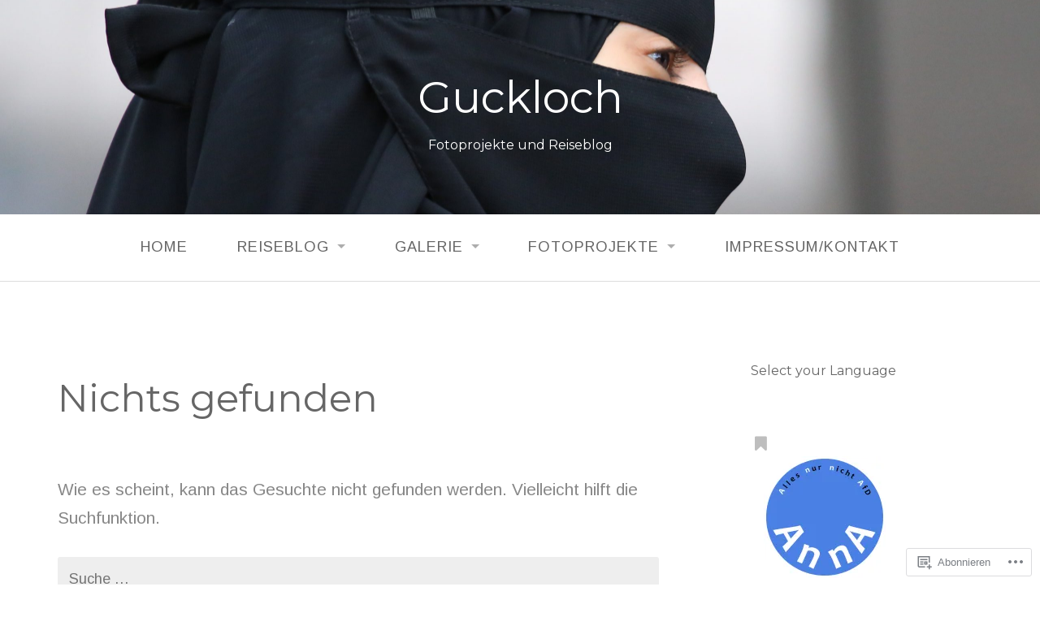

--- FILE ---
content_type: text/html; charset=UTF-8
request_url: https://guckloch.org/tag/3-fluesse-fahrt/
body_size: 32423
content:
<!DOCTYPE html>
<html lang="de-DE">
<head>
<meta charset="UTF-8">
<meta name="viewport" content="width=device-width, initial-scale=1">
<link rel="profile" href="http://gmpg.org/xfn/11">
<link rel="pingback" href="https://guckloch.org/xmlrpc.php">

<title>3-Flüsse-Fahrt &#8211; Guckloch</title>
<script type="text/javascript">
  WebFontConfig = {"google":{"families":["Montserrat:r:latin,latin-ext","Arimo:r,i,b,bi:latin,latin-ext"]},"api_url":"https:\/\/fonts-api.wp.com\/css"};
  (function() {
    var wf = document.createElement('script');
    wf.src = '/wp-content/plugins/custom-fonts/js/webfont.js';
    wf.type = 'text/javascript';
    wf.async = 'true';
    var s = document.getElementsByTagName('script')[0];
    s.parentNode.insertBefore(wf, s);
	})();
</script><style id="jetpack-custom-fonts-css">.wf-active small{font-size:104%}.wf-active sub, .wf-active sup{font-size:97.5%}.wf-active body{font-family:"Arimo",sans-serif;font-size:20.8px}.wf-active input[type="color"], .wf-active input[type="date"], .wf-active input[type="datetime"], .wf-active input[type="datetime-local"], .wf-active input[type="email"], .wf-active input[type="month"], .wf-active input[type="number"], .wf-active input[type="password"], .wf-active input[type="search"], .wf-active input[type="tel"], .wf-active input[type="text"], .wf-active input[type="time"], .wf-active input[type="url"], .wf-active input[type="week"], .wf-active textarea{font-family:"Arimo",sans-serif;font-size:18.2px}.wf-active #infinite-handle span, .wf-active .button, .wf-active button, .wf-active html input[type="button"], .wf-active input[type="reset"], .wf-active input[type="submit"]{font-size:23.4px}.wf-active small{font-size:78%}.wf-active abbr, .wf-active acronym{font-size:117%}.wf-active blockquote cite{font-size:18.2px}.wf-active #infinite-footer .blog-info a{font-size:16.9px}.wf-active .main-navigation a{font-size:18.2px}.wf-active .hero-section{font-size:23.4px}.wf-active .home-content{font-size:23.4px}.wf-active .contact-form label{font-size:23.4px}.wf-active .pingback .edit-link a, .wf-active .trackback .edit-link a{font-size:18.2px}.wf-active .comment-meta .fn{font-size:23.4px}.wf-active .comment-metadata{font-size:18.2px}.wf-active .logged-in-as{font-size:18.2px}.wf-active .widget_tag_cloud a, .wf-active .wp_widget_tag_cloud a{font-size:20.8px}.wf-active .widget_calendar table caption{font-size:23.4px}@media screen and (min-width: 50em){.wf-active .page-title{font-size:46.8px}}@media screen and (min-width: 50em){.wf-active .hero-section .hero-title{font-size:70.2px}}.wf-active h1, .wf-active h2, .wf-active h3, .wf-active h4, .wf-active h5, .wf-active h6{font-family:"Montserrat",sans-serif;font-weight:400;font-style:normal}.wf-active h1 small, .wf-active h2 small, .wf-active h3 small, .wf-active h4 small, .wf-active h5 small, .wf-active h6 small{font-style:normal;font-weight:400}.wf-active h1{font-style:normal;font-weight:400}.wf-active h2{font-style:normal;font-weight:400}.wf-active h3{font-style:normal;font-weight:400}.wf-active h4{font-style:normal;font-weight:400}.wf-active h5{font-style:normal;font-weight:400}.wf-active h6{font-style:normal;font-weight:400}.wf-active .subtitle{font-weight:400;font-style:normal}.wf-active .site-description{font-style:normal;font-weight:400}.wf-active .hero-section .hero-title{font-weight:400;font-style:normal}.wf-active .home-posts-titles h2{font-weight:400;font-style:normal}.wf-active .featured-posts .entry-title{font-style:normal;font-weight:400}.wf-active .error-404 .page-title{font-style:normal;font-weight:400}.wf-active .error-404 .widget-title, .wf-active .error-404 .widgettitle{font-style:normal;font-weight:400}.wf-active .page-title{font-style:normal;font-weight:400}.wf-active .comment-reply-title{font-style:normal;font-weight:400}.wf-active .widget-title{font-style:normal;font-weight:400}@media screen and (min-width: 50em){.wf-active h1{font-style:normal;font-weight:400}}@media screen and (min-width: 50em){.wf-active h2{font-style:normal;font-weight:400}}@media screen and (min-width: 50em){.wf-active h3{font-style:normal;font-weight:400}}@media screen and (min-width: 50em){.wf-active h4{font-style:normal;font-weight:400}}@media screen and (min-width: 50em){.wf-active h5{font-style:normal;font-weight:400}}@media screen and (min-width: 50em){.wf-active h6{font-style:normal;font-weight:400}}@media screen and (min-width: 50em){.wf-active .home-posts-titles h2{font-style:normal;font-weight:400}}</style>
<meta name='robots' content='max-image-preview:large' />

<!-- Async WordPress.com Remote Login -->
<script id="wpcom_remote_login_js">
var wpcom_remote_login_extra_auth = '';
function wpcom_remote_login_remove_dom_node_id( element_id ) {
	var dom_node = document.getElementById( element_id );
	if ( dom_node ) { dom_node.parentNode.removeChild( dom_node ); }
}
function wpcom_remote_login_remove_dom_node_classes( class_name ) {
	var dom_nodes = document.querySelectorAll( '.' + class_name );
	for ( var i = 0; i < dom_nodes.length; i++ ) {
		dom_nodes[ i ].parentNode.removeChild( dom_nodes[ i ] );
	}
}
function wpcom_remote_login_final_cleanup() {
	wpcom_remote_login_remove_dom_node_classes( "wpcom_remote_login_msg" );
	wpcom_remote_login_remove_dom_node_id( "wpcom_remote_login_key" );
	wpcom_remote_login_remove_dom_node_id( "wpcom_remote_login_validate" );
	wpcom_remote_login_remove_dom_node_id( "wpcom_remote_login_js" );
	wpcom_remote_login_remove_dom_node_id( "wpcom_request_access_iframe" );
	wpcom_remote_login_remove_dom_node_id( "wpcom_request_access_styles" );
}

// Watch for messages back from the remote login
window.addEventListener( "message", function( e ) {
	if ( e.origin === "https://r-login.wordpress.com" ) {
		var data = {};
		try {
			data = JSON.parse( e.data );
		} catch( e ) {
			wpcom_remote_login_final_cleanup();
			return;
		}

		if ( data.msg === 'LOGIN' ) {
			// Clean up the login check iframe
			wpcom_remote_login_remove_dom_node_id( "wpcom_remote_login_key" );

			var id_regex = new RegExp( /^[0-9]+$/ );
			var token_regex = new RegExp( /^.*|.*|.*$/ );
			if (
				token_regex.test( data.token )
				&& id_regex.test( data.wpcomid )
			) {
				// We have everything we need to ask for a login
				var script = document.createElement( "script" );
				script.setAttribute( "id", "wpcom_remote_login_validate" );
				script.src = '/remote-login.php?wpcom_remote_login=validate'
					+ '&wpcomid=' + data.wpcomid
					+ '&token=' + encodeURIComponent( data.token )
					+ '&host=' + window.location.protocol
					+ '//' + window.location.hostname
					+ '&postid='
					+ '&is_singular=';
				document.body.appendChild( script );
			}

			return;
		}

		// Safari ITP, not logged in, so redirect
		if ( data.msg === 'LOGIN-REDIRECT' ) {
			window.location = 'https://wordpress.com/log-in?redirect_to=' + window.location.href;
			return;
		}

		// Safari ITP, storage access failed, remove the request
		if ( data.msg === 'LOGIN-REMOVE' ) {
			var css_zap = 'html { -webkit-transition: margin-top 1s; transition: margin-top 1s; } /* 9001 */ html { margin-top: 0 !important; } * html body { margin-top: 0 !important; } @media screen and ( max-width: 782px ) { html { margin-top: 0 !important; } * html body { margin-top: 0 !important; } }';
			var style_zap = document.createElement( 'style' );
			style_zap.type = 'text/css';
			style_zap.appendChild( document.createTextNode( css_zap ) );
			document.body.appendChild( style_zap );

			var e = document.getElementById( 'wpcom_request_access_iframe' );
			e.parentNode.removeChild( e );

			document.cookie = 'wordpress_com_login_access=denied; path=/; max-age=31536000';

			return;
		}

		// Safari ITP
		if ( data.msg === 'REQUEST_ACCESS' ) {
			console.log( 'request access: safari' );

			// Check ITP iframe enable/disable knob
			if ( wpcom_remote_login_extra_auth !== 'safari_itp_iframe' ) {
				return;
			}

			// If we are in a "private window" there is no ITP.
			var private_window = false;
			try {
				var opendb = window.openDatabase( null, null, null, null );
			} catch( e ) {
				private_window = true;
			}

			if ( private_window ) {
				console.log( 'private window' );
				return;
			}

			var iframe = document.createElement( 'iframe' );
			iframe.id = 'wpcom_request_access_iframe';
			iframe.setAttribute( 'scrolling', 'no' );
			iframe.setAttribute( 'sandbox', 'allow-storage-access-by-user-activation allow-scripts allow-same-origin allow-top-navigation-by-user-activation' );
			iframe.src = 'https://r-login.wordpress.com/remote-login.php?wpcom_remote_login=request_access&origin=' + encodeURIComponent( data.origin ) + '&wpcomid=' + encodeURIComponent( data.wpcomid );

			var css = 'html { -webkit-transition: margin-top 1s; transition: margin-top 1s; } /* 9001 */ html { margin-top: 46px !important; } * html body { margin-top: 46px !important; } @media screen and ( max-width: 660px ) { html { margin-top: 71px !important; } * html body { margin-top: 71px !important; } #wpcom_request_access_iframe { display: block; height: 71px !important; } } #wpcom_request_access_iframe { border: 0px; height: 46px; position: fixed; top: 0; left: 0; width: 100%; min-width: 100%; z-index: 99999; background: #23282d; } ';

			var style = document.createElement( 'style' );
			style.type = 'text/css';
			style.id = 'wpcom_request_access_styles';
			style.appendChild( document.createTextNode( css ) );
			document.body.appendChild( style );

			document.body.appendChild( iframe );
		}

		if ( data.msg === 'DONE' ) {
			wpcom_remote_login_final_cleanup();
		}
	}
}, false );

// Inject the remote login iframe after the page has had a chance to load
// more critical resources
window.addEventListener( "DOMContentLoaded", function( e ) {
	var iframe = document.createElement( "iframe" );
	iframe.style.display = "none";
	iframe.setAttribute( "scrolling", "no" );
	iframe.setAttribute( "id", "wpcom_remote_login_key" );
	iframe.src = "https://r-login.wordpress.com/remote-login.php"
		+ "?wpcom_remote_login=key"
		+ "&origin=aHR0cHM6Ly9ndWNrbG9jaC5vcmc%3D"
		+ "&wpcomid=121001457"
		+ "&time=" + Math.floor( Date.now() / 1000 );
	document.body.appendChild( iframe );
}, false );
</script>
<link rel='dns-prefetch' href='//s0.wp.com' />
<link rel="alternate" type="application/rss+xml" title="Guckloch &raquo; Feed" href="https://guckloch.org/feed/" />
<link rel="alternate" type="application/rss+xml" title="Guckloch &raquo; Kommentar-Feed" href="https://guckloch.org/comments/feed/" />
<link rel="alternate" type="application/rss+xml" title="Guckloch &raquo; 3-Flüsse-Fahrt Schlagwort-Feed" href="https://guckloch.org/tag/3-fluesse-fahrt/feed/" />
	<script type="text/javascript">
		/* <![CDATA[ */
		function addLoadEvent(func) {
			var oldonload = window.onload;
			if (typeof window.onload != 'function') {
				window.onload = func;
			} else {
				window.onload = function () {
					oldonload();
					func();
				}
			}
		}
		/* ]]> */
	</script>
	<style id='wp-emoji-styles-inline-css'>

	img.wp-smiley, img.emoji {
		display: inline !important;
		border: none !important;
		box-shadow: none !important;
		height: 1em !important;
		width: 1em !important;
		margin: 0 0.07em !important;
		vertical-align: -0.1em !important;
		background: none !important;
		padding: 0 !important;
	}
/*# sourceURL=wp-emoji-styles-inline-css */
</style>
<link crossorigin='anonymous' rel='stylesheet' id='all-css-2-1' href='/wp-content/plugins/gutenberg-core/v22.2.0/build/styles/block-library/style.css?m=1764855221i&cssminify=yes' type='text/css' media='all' />
<style id='wp-block-library-inline-css'>
.has-text-align-justify {
	text-align:justify;
}
.has-text-align-justify{text-align:justify;}

/*# sourceURL=wp-block-library-inline-css */
</style><style id='wp-block-latest-posts-inline-css'>
.wp-block-latest-posts{box-sizing:border-box}.wp-block-latest-posts.alignleft{margin-right:2em}.wp-block-latest-posts.alignright{margin-left:2em}.wp-block-latest-posts.wp-block-latest-posts__list{list-style:none}.wp-block-latest-posts.wp-block-latest-posts__list li{clear:both;overflow-wrap:break-word}.wp-block-latest-posts.is-grid{display:flex;flex-wrap:wrap}.wp-block-latest-posts.is-grid li{margin:0 1.25em 1.25em 0;width:100%}@media (min-width:600px){.wp-block-latest-posts.columns-2 li{width:calc(50% - .625em)}.wp-block-latest-posts.columns-2 li:nth-child(2n){margin-right:0}.wp-block-latest-posts.columns-3 li{width:calc(33.33333% - .83333em)}.wp-block-latest-posts.columns-3 li:nth-child(3n){margin-right:0}.wp-block-latest-posts.columns-4 li{width:calc(25% - .9375em)}.wp-block-latest-posts.columns-4 li:nth-child(4n){margin-right:0}.wp-block-latest-posts.columns-5 li{width:calc(20% - 1em)}.wp-block-latest-posts.columns-5 li:nth-child(5n){margin-right:0}.wp-block-latest-posts.columns-6 li{width:calc(16.66667% - 1.04167em)}.wp-block-latest-posts.columns-6 li:nth-child(6n){margin-right:0}}:root :where(.wp-block-latest-posts.is-grid){padding:0}:root :where(.wp-block-latest-posts.wp-block-latest-posts__list){padding-left:0}.wp-block-latest-posts__post-author,.wp-block-latest-posts__post-date{display:block;font-size:.8125em}.wp-block-latest-posts__post-excerpt,.wp-block-latest-posts__post-full-content{margin-bottom:1em;margin-top:.5em}.wp-block-latest-posts__featured-image a{display:inline-block}.wp-block-latest-posts__featured-image img{height:auto;max-width:100%;width:auto}.wp-block-latest-posts__featured-image.alignleft{float:left;margin-right:1em}.wp-block-latest-posts__featured-image.alignright{float:right;margin-left:1em}.wp-block-latest-posts__featured-image.aligncenter{margin-bottom:1em;text-align:center}
/*# sourceURL=/wp-content/plugins/gutenberg-core/v22.2.0/build/styles/block-library/latest-posts/style.css */
</style>
<style id='global-styles-inline-css'>
:root{--wp--preset--aspect-ratio--square: 1;--wp--preset--aspect-ratio--4-3: 4/3;--wp--preset--aspect-ratio--3-4: 3/4;--wp--preset--aspect-ratio--3-2: 3/2;--wp--preset--aspect-ratio--2-3: 2/3;--wp--preset--aspect-ratio--16-9: 16/9;--wp--preset--aspect-ratio--9-16: 9/16;--wp--preset--color--black: #000000;--wp--preset--color--cyan-bluish-gray: #abb8c3;--wp--preset--color--white: #ffffff;--wp--preset--color--pale-pink: #f78da7;--wp--preset--color--vivid-red: #cf2e2e;--wp--preset--color--luminous-vivid-orange: #ff6900;--wp--preset--color--luminous-vivid-amber: #fcb900;--wp--preset--color--light-green-cyan: #7bdcb5;--wp--preset--color--vivid-green-cyan: #00d084;--wp--preset--color--pale-cyan-blue: #8ed1fc;--wp--preset--color--vivid-cyan-blue: #0693e3;--wp--preset--color--vivid-purple: #9b51e0;--wp--preset--gradient--vivid-cyan-blue-to-vivid-purple: linear-gradient(135deg,rgb(6,147,227) 0%,rgb(155,81,224) 100%);--wp--preset--gradient--light-green-cyan-to-vivid-green-cyan: linear-gradient(135deg,rgb(122,220,180) 0%,rgb(0,208,130) 100%);--wp--preset--gradient--luminous-vivid-amber-to-luminous-vivid-orange: linear-gradient(135deg,rgb(252,185,0) 0%,rgb(255,105,0) 100%);--wp--preset--gradient--luminous-vivid-orange-to-vivid-red: linear-gradient(135deg,rgb(255,105,0) 0%,rgb(207,46,46) 100%);--wp--preset--gradient--very-light-gray-to-cyan-bluish-gray: linear-gradient(135deg,rgb(238,238,238) 0%,rgb(169,184,195) 100%);--wp--preset--gradient--cool-to-warm-spectrum: linear-gradient(135deg,rgb(74,234,220) 0%,rgb(151,120,209) 20%,rgb(207,42,186) 40%,rgb(238,44,130) 60%,rgb(251,105,98) 80%,rgb(254,248,76) 100%);--wp--preset--gradient--blush-light-purple: linear-gradient(135deg,rgb(255,206,236) 0%,rgb(152,150,240) 100%);--wp--preset--gradient--blush-bordeaux: linear-gradient(135deg,rgb(254,205,165) 0%,rgb(254,45,45) 50%,rgb(107,0,62) 100%);--wp--preset--gradient--luminous-dusk: linear-gradient(135deg,rgb(255,203,112) 0%,rgb(199,81,192) 50%,rgb(65,88,208) 100%);--wp--preset--gradient--pale-ocean: linear-gradient(135deg,rgb(255,245,203) 0%,rgb(182,227,212) 50%,rgb(51,167,181) 100%);--wp--preset--gradient--electric-grass: linear-gradient(135deg,rgb(202,248,128) 0%,rgb(113,206,126) 100%);--wp--preset--gradient--midnight: linear-gradient(135deg,rgb(2,3,129) 0%,rgb(40,116,252) 100%);--wp--preset--font-size--small: 13px;--wp--preset--font-size--medium: 20px;--wp--preset--font-size--large: 36px;--wp--preset--font-size--x-large: 42px;--wp--preset--font-family--albert-sans: 'Albert Sans', sans-serif;--wp--preset--font-family--alegreya: Alegreya, serif;--wp--preset--font-family--arvo: Arvo, serif;--wp--preset--font-family--bodoni-moda: 'Bodoni Moda', serif;--wp--preset--font-family--bricolage-grotesque: 'Bricolage Grotesque', sans-serif;--wp--preset--font-family--cabin: Cabin, sans-serif;--wp--preset--font-family--chivo: Chivo, sans-serif;--wp--preset--font-family--commissioner: Commissioner, sans-serif;--wp--preset--font-family--cormorant: Cormorant, serif;--wp--preset--font-family--courier-prime: 'Courier Prime', monospace;--wp--preset--font-family--crimson-pro: 'Crimson Pro', serif;--wp--preset--font-family--dm-mono: 'DM Mono', monospace;--wp--preset--font-family--dm-sans: 'DM Sans', sans-serif;--wp--preset--font-family--dm-serif-display: 'DM Serif Display', serif;--wp--preset--font-family--domine: Domine, serif;--wp--preset--font-family--eb-garamond: 'EB Garamond', serif;--wp--preset--font-family--epilogue: Epilogue, sans-serif;--wp--preset--font-family--fahkwang: Fahkwang, sans-serif;--wp--preset--font-family--figtree: Figtree, sans-serif;--wp--preset--font-family--fira-sans: 'Fira Sans', sans-serif;--wp--preset--font-family--fjalla-one: 'Fjalla One', sans-serif;--wp--preset--font-family--fraunces: Fraunces, serif;--wp--preset--font-family--gabarito: Gabarito, system-ui;--wp--preset--font-family--ibm-plex-mono: 'IBM Plex Mono', monospace;--wp--preset--font-family--ibm-plex-sans: 'IBM Plex Sans', sans-serif;--wp--preset--font-family--ibarra-real-nova: 'Ibarra Real Nova', serif;--wp--preset--font-family--instrument-serif: 'Instrument Serif', serif;--wp--preset--font-family--inter: Inter, sans-serif;--wp--preset--font-family--josefin-sans: 'Josefin Sans', sans-serif;--wp--preset--font-family--jost: Jost, sans-serif;--wp--preset--font-family--libre-baskerville: 'Libre Baskerville', serif;--wp--preset--font-family--libre-franklin: 'Libre Franklin', sans-serif;--wp--preset--font-family--literata: Literata, serif;--wp--preset--font-family--lora: Lora, serif;--wp--preset--font-family--merriweather: Merriweather, serif;--wp--preset--font-family--montserrat: Montserrat, sans-serif;--wp--preset--font-family--newsreader: Newsreader, serif;--wp--preset--font-family--noto-sans-mono: 'Noto Sans Mono', sans-serif;--wp--preset--font-family--nunito: Nunito, sans-serif;--wp--preset--font-family--open-sans: 'Open Sans', sans-serif;--wp--preset--font-family--overpass: Overpass, sans-serif;--wp--preset--font-family--pt-serif: 'PT Serif', serif;--wp--preset--font-family--petrona: Petrona, serif;--wp--preset--font-family--piazzolla: Piazzolla, serif;--wp--preset--font-family--playfair-display: 'Playfair Display', serif;--wp--preset--font-family--plus-jakarta-sans: 'Plus Jakarta Sans', sans-serif;--wp--preset--font-family--poppins: Poppins, sans-serif;--wp--preset--font-family--raleway: Raleway, sans-serif;--wp--preset--font-family--roboto: Roboto, sans-serif;--wp--preset--font-family--roboto-slab: 'Roboto Slab', serif;--wp--preset--font-family--rubik: Rubik, sans-serif;--wp--preset--font-family--rufina: Rufina, serif;--wp--preset--font-family--sora: Sora, sans-serif;--wp--preset--font-family--source-sans-3: 'Source Sans 3', sans-serif;--wp--preset--font-family--source-serif-4: 'Source Serif 4', serif;--wp--preset--font-family--space-mono: 'Space Mono', monospace;--wp--preset--font-family--syne: Syne, sans-serif;--wp--preset--font-family--texturina: Texturina, serif;--wp--preset--font-family--urbanist: Urbanist, sans-serif;--wp--preset--font-family--work-sans: 'Work Sans', sans-serif;--wp--preset--spacing--20: 0.44rem;--wp--preset--spacing--30: 0.67rem;--wp--preset--spacing--40: 1rem;--wp--preset--spacing--50: 1.5rem;--wp--preset--spacing--60: 2.25rem;--wp--preset--spacing--70: 3.38rem;--wp--preset--spacing--80: 5.06rem;--wp--preset--shadow--natural: 6px 6px 9px rgba(0, 0, 0, 0.2);--wp--preset--shadow--deep: 12px 12px 50px rgba(0, 0, 0, 0.4);--wp--preset--shadow--sharp: 6px 6px 0px rgba(0, 0, 0, 0.2);--wp--preset--shadow--outlined: 6px 6px 0px -3px rgb(255, 255, 255), 6px 6px rgb(0, 0, 0);--wp--preset--shadow--crisp: 6px 6px 0px rgb(0, 0, 0);}:where(.is-layout-flex){gap: 0.5em;}:where(.is-layout-grid){gap: 0.5em;}body .is-layout-flex{display: flex;}.is-layout-flex{flex-wrap: wrap;align-items: center;}.is-layout-flex > :is(*, div){margin: 0;}body .is-layout-grid{display: grid;}.is-layout-grid > :is(*, div){margin: 0;}:where(.wp-block-columns.is-layout-flex){gap: 2em;}:where(.wp-block-columns.is-layout-grid){gap: 2em;}:where(.wp-block-post-template.is-layout-flex){gap: 1.25em;}:where(.wp-block-post-template.is-layout-grid){gap: 1.25em;}.has-black-color{color: var(--wp--preset--color--black) !important;}.has-cyan-bluish-gray-color{color: var(--wp--preset--color--cyan-bluish-gray) !important;}.has-white-color{color: var(--wp--preset--color--white) !important;}.has-pale-pink-color{color: var(--wp--preset--color--pale-pink) !important;}.has-vivid-red-color{color: var(--wp--preset--color--vivid-red) !important;}.has-luminous-vivid-orange-color{color: var(--wp--preset--color--luminous-vivid-orange) !important;}.has-luminous-vivid-amber-color{color: var(--wp--preset--color--luminous-vivid-amber) !important;}.has-light-green-cyan-color{color: var(--wp--preset--color--light-green-cyan) !important;}.has-vivid-green-cyan-color{color: var(--wp--preset--color--vivid-green-cyan) !important;}.has-pale-cyan-blue-color{color: var(--wp--preset--color--pale-cyan-blue) !important;}.has-vivid-cyan-blue-color{color: var(--wp--preset--color--vivid-cyan-blue) !important;}.has-vivid-purple-color{color: var(--wp--preset--color--vivid-purple) !important;}.has-black-background-color{background-color: var(--wp--preset--color--black) !important;}.has-cyan-bluish-gray-background-color{background-color: var(--wp--preset--color--cyan-bluish-gray) !important;}.has-white-background-color{background-color: var(--wp--preset--color--white) !important;}.has-pale-pink-background-color{background-color: var(--wp--preset--color--pale-pink) !important;}.has-vivid-red-background-color{background-color: var(--wp--preset--color--vivid-red) !important;}.has-luminous-vivid-orange-background-color{background-color: var(--wp--preset--color--luminous-vivid-orange) !important;}.has-luminous-vivid-amber-background-color{background-color: var(--wp--preset--color--luminous-vivid-amber) !important;}.has-light-green-cyan-background-color{background-color: var(--wp--preset--color--light-green-cyan) !important;}.has-vivid-green-cyan-background-color{background-color: var(--wp--preset--color--vivid-green-cyan) !important;}.has-pale-cyan-blue-background-color{background-color: var(--wp--preset--color--pale-cyan-blue) !important;}.has-vivid-cyan-blue-background-color{background-color: var(--wp--preset--color--vivid-cyan-blue) !important;}.has-vivid-purple-background-color{background-color: var(--wp--preset--color--vivid-purple) !important;}.has-black-border-color{border-color: var(--wp--preset--color--black) !important;}.has-cyan-bluish-gray-border-color{border-color: var(--wp--preset--color--cyan-bluish-gray) !important;}.has-white-border-color{border-color: var(--wp--preset--color--white) !important;}.has-pale-pink-border-color{border-color: var(--wp--preset--color--pale-pink) !important;}.has-vivid-red-border-color{border-color: var(--wp--preset--color--vivid-red) !important;}.has-luminous-vivid-orange-border-color{border-color: var(--wp--preset--color--luminous-vivid-orange) !important;}.has-luminous-vivid-amber-border-color{border-color: var(--wp--preset--color--luminous-vivid-amber) !important;}.has-light-green-cyan-border-color{border-color: var(--wp--preset--color--light-green-cyan) !important;}.has-vivid-green-cyan-border-color{border-color: var(--wp--preset--color--vivid-green-cyan) !important;}.has-pale-cyan-blue-border-color{border-color: var(--wp--preset--color--pale-cyan-blue) !important;}.has-vivid-cyan-blue-border-color{border-color: var(--wp--preset--color--vivid-cyan-blue) !important;}.has-vivid-purple-border-color{border-color: var(--wp--preset--color--vivid-purple) !important;}.has-vivid-cyan-blue-to-vivid-purple-gradient-background{background: var(--wp--preset--gradient--vivid-cyan-blue-to-vivid-purple) !important;}.has-light-green-cyan-to-vivid-green-cyan-gradient-background{background: var(--wp--preset--gradient--light-green-cyan-to-vivid-green-cyan) !important;}.has-luminous-vivid-amber-to-luminous-vivid-orange-gradient-background{background: var(--wp--preset--gradient--luminous-vivid-amber-to-luminous-vivid-orange) !important;}.has-luminous-vivid-orange-to-vivid-red-gradient-background{background: var(--wp--preset--gradient--luminous-vivid-orange-to-vivid-red) !important;}.has-very-light-gray-to-cyan-bluish-gray-gradient-background{background: var(--wp--preset--gradient--very-light-gray-to-cyan-bluish-gray) !important;}.has-cool-to-warm-spectrum-gradient-background{background: var(--wp--preset--gradient--cool-to-warm-spectrum) !important;}.has-blush-light-purple-gradient-background{background: var(--wp--preset--gradient--blush-light-purple) !important;}.has-blush-bordeaux-gradient-background{background: var(--wp--preset--gradient--blush-bordeaux) !important;}.has-luminous-dusk-gradient-background{background: var(--wp--preset--gradient--luminous-dusk) !important;}.has-pale-ocean-gradient-background{background: var(--wp--preset--gradient--pale-ocean) !important;}.has-electric-grass-gradient-background{background: var(--wp--preset--gradient--electric-grass) !important;}.has-midnight-gradient-background{background: var(--wp--preset--gradient--midnight) !important;}.has-small-font-size{font-size: var(--wp--preset--font-size--small) !important;}.has-medium-font-size{font-size: var(--wp--preset--font-size--medium) !important;}.has-large-font-size{font-size: var(--wp--preset--font-size--large) !important;}.has-x-large-font-size{font-size: var(--wp--preset--font-size--x-large) !important;}.has-albert-sans-font-family{font-family: var(--wp--preset--font-family--albert-sans) !important;}.has-alegreya-font-family{font-family: var(--wp--preset--font-family--alegreya) !important;}.has-arvo-font-family{font-family: var(--wp--preset--font-family--arvo) !important;}.has-bodoni-moda-font-family{font-family: var(--wp--preset--font-family--bodoni-moda) !important;}.has-bricolage-grotesque-font-family{font-family: var(--wp--preset--font-family--bricolage-grotesque) !important;}.has-cabin-font-family{font-family: var(--wp--preset--font-family--cabin) !important;}.has-chivo-font-family{font-family: var(--wp--preset--font-family--chivo) !important;}.has-commissioner-font-family{font-family: var(--wp--preset--font-family--commissioner) !important;}.has-cormorant-font-family{font-family: var(--wp--preset--font-family--cormorant) !important;}.has-courier-prime-font-family{font-family: var(--wp--preset--font-family--courier-prime) !important;}.has-crimson-pro-font-family{font-family: var(--wp--preset--font-family--crimson-pro) !important;}.has-dm-mono-font-family{font-family: var(--wp--preset--font-family--dm-mono) !important;}.has-dm-sans-font-family{font-family: var(--wp--preset--font-family--dm-sans) !important;}.has-dm-serif-display-font-family{font-family: var(--wp--preset--font-family--dm-serif-display) !important;}.has-domine-font-family{font-family: var(--wp--preset--font-family--domine) !important;}.has-eb-garamond-font-family{font-family: var(--wp--preset--font-family--eb-garamond) !important;}.has-epilogue-font-family{font-family: var(--wp--preset--font-family--epilogue) !important;}.has-fahkwang-font-family{font-family: var(--wp--preset--font-family--fahkwang) !important;}.has-figtree-font-family{font-family: var(--wp--preset--font-family--figtree) !important;}.has-fira-sans-font-family{font-family: var(--wp--preset--font-family--fira-sans) !important;}.has-fjalla-one-font-family{font-family: var(--wp--preset--font-family--fjalla-one) !important;}.has-fraunces-font-family{font-family: var(--wp--preset--font-family--fraunces) !important;}.has-gabarito-font-family{font-family: var(--wp--preset--font-family--gabarito) !important;}.has-ibm-plex-mono-font-family{font-family: var(--wp--preset--font-family--ibm-plex-mono) !important;}.has-ibm-plex-sans-font-family{font-family: var(--wp--preset--font-family--ibm-plex-sans) !important;}.has-ibarra-real-nova-font-family{font-family: var(--wp--preset--font-family--ibarra-real-nova) !important;}.has-instrument-serif-font-family{font-family: var(--wp--preset--font-family--instrument-serif) !important;}.has-inter-font-family{font-family: var(--wp--preset--font-family--inter) !important;}.has-josefin-sans-font-family{font-family: var(--wp--preset--font-family--josefin-sans) !important;}.has-jost-font-family{font-family: var(--wp--preset--font-family--jost) !important;}.has-libre-baskerville-font-family{font-family: var(--wp--preset--font-family--libre-baskerville) !important;}.has-libre-franklin-font-family{font-family: var(--wp--preset--font-family--libre-franklin) !important;}.has-literata-font-family{font-family: var(--wp--preset--font-family--literata) !important;}.has-lora-font-family{font-family: var(--wp--preset--font-family--lora) !important;}.has-merriweather-font-family{font-family: var(--wp--preset--font-family--merriweather) !important;}.has-montserrat-font-family{font-family: var(--wp--preset--font-family--montserrat) !important;}.has-newsreader-font-family{font-family: var(--wp--preset--font-family--newsreader) !important;}.has-noto-sans-mono-font-family{font-family: var(--wp--preset--font-family--noto-sans-mono) !important;}.has-nunito-font-family{font-family: var(--wp--preset--font-family--nunito) !important;}.has-open-sans-font-family{font-family: var(--wp--preset--font-family--open-sans) !important;}.has-overpass-font-family{font-family: var(--wp--preset--font-family--overpass) !important;}.has-pt-serif-font-family{font-family: var(--wp--preset--font-family--pt-serif) !important;}.has-petrona-font-family{font-family: var(--wp--preset--font-family--petrona) !important;}.has-piazzolla-font-family{font-family: var(--wp--preset--font-family--piazzolla) !important;}.has-playfair-display-font-family{font-family: var(--wp--preset--font-family--playfair-display) !important;}.has-plus-jakarta-sans-font-family{font-family: var(--wp--preset--font-family--plus-jakarta-sans) !important;}.has-poppins-font-family{font-family: var(--wp--preset--font-family--poppins) !important;}.has-raleway-font-family{font-family: var(--wp--preset--font-family--raleway) !important;}.has-roboto-font-family{font-family: var(--wp--preset--font-family--roboto) !important;}.has-roboto-slab-font-family{font-family: var(--wp--preset--font-family--roboto-slab) !important;}.has-rubik-font-family{font-family: var(--wp--preset--font-family--rubik) !important;}.has-rufina-font-family{font-family: var(--wp--preset--font-family--rufina) !important;}.has-sora-font-family{font-family: var(--wp--preset--font-family--sora) !important;}.has-source-sans-3-font-family{font-family: var(--wp--preset--font-family--source-sans-3) !important;}.has-source-serif-4-font-family{font-family: var(--wp--preset--font-family--source-serif-4) !important;}.has-space-mono-font-family{font-family: var(--wp--preset--font-family--space-mono) !important;}.has-syne-font-family{font-family: var(--wp--preset--font-family--syne) !important;}.has-texturina-font-family{font-family: var(--wp--preset--font-family--texturina) !important;}.has-urbanist-font-family{font-family: var(--wp--preset--font-family--urbanist) !important;}.has-work-sans-font-family{font-family: var(--wp--preset--font-family--work-sans) !important;}
/*# sourceURL=global-styles-inline-css */
</style>

<style id='classic-theme-styles-inline-css'>
/*! This file is auto-generated */
.wp-block-button__link{color:#fff;background-color:#32373c;border-radius:9999px;box-shadow:none;text-decoration:none;padding:calc(.667em + 2px) calc(1.333em + 2px);font-size:1.125em}.wp-block-file__button{background:#32373c;color:#fff;text-decoration:none}
/*# sourceURL=/wp-includes/css/classic-themes.min.css */
</style>
<link crossorigin='anonymous' rel='stylesheet' id='all-css-4-1' href='/_static/??-eJyNkFuOwjAMRTc0rlWKgPlArCUNJoSJkyhOqdg9pkg8BKrmJ7Kde+xr45jBplgpVsxhcD4K2tSHZP8EF027aVoQzzkQFDo3S9x7qQ8FSL0EaqzID7404gGevQppnbOpNwXT3hsKxCqbw8asDPR9LiQC+rIfGOpRQfng7mXMQ4/OVBrNBb/7+iI86Je6FJkiMCNJ4n+RPtr7GJjMzm1TSM/lNHTTpGc6BzlKoEc21af4lsAhGF9u6I637XrZrn67rlucrjyFqv8=&cssminify=yes' type='text/css' media='all' />
<style id='gateway-parent-styles-inline-css'>
.entry-date, .posted-on, .cat-links, .tags-links, .byline { clip: rect(1px, 1px, 1px, 1px); height: 1px; position: absolute; overflow: hidden; width: 1px; }
/*# sourceURL=gateway-parent-styles-inline-css */
</style>
<link crossorigin='anonymous' rel='stylesheet' id='print-css-5-1' href='/wp-content/mu-plugins/global-print/global-print.css?m=1465851035i&cssminify=yes' type='text/css' media='print' />
<style id='jetpack-global-styles-frontend-style-inline-css'>
:root { --font-headings: unset; --font-base: unset; --font-headings-default: -apple-system,BlinkMacSystemFont,"Segoe UI",Roboto,Oxygen-Sans,Ubuntu,Cantarell,"Helvetica Neue",sans-serif; --font-base-default: -apple-system,BlinkMacSystemFont,"Segoe UI",Roboto,Oxygen-Sans,Ubuntu,Cantarell,"Helvetica Neue",sans-serif;}
/*# sourceURL=jetpack-global-styles-frontend-style-inline-css */
</style>
<link crossorigin='anonymous' rel='stylesheet' id='all-css-8-1' href='/wp-content/themes/h4/global.css?m=1420737423i&cssminify=yes' type='text/css' media='all' />
<script type="text/javascript" id="wpcom-actionbar-placeholder-js-extra">
/* <![CDATA[ */
var actionbardata = {"siteID":"121001457","postID":"0","siteURL":"https://guckloch.org","xhrURL":"https://guckloch.org/wp-admin/admin-ajax.php","nonce":"4da4b0dc14","isLoggedIn":"","statusMessage":"","subsEmailDefault":"instantly","proxyScriptUrl":"https://s0.wp.com/wp-content/js/wpcom-proxy-request.js?m=1513050504i&amp;ver=20211021","i18n":{"followedText":"Neue Beitr\u00e4ge von dieser Website erscheinen nun in deinem \u003Ca href=\"https://wordpress.com/reader\"\u003EReader\u003C/a\u003E","foldBar":"Diese Leiste einklappen","unfoldBar":"Diese Leiste aufklappen","shortLinkCopied":"Kurzlink in Zwischenablage kopiert"}};
//# sourceURL=wpcom-actionbar-placeholder-js-extra
/* ]]> */
</script>
<script type="text/javascript" id="jetpack-mu-wpcom-settings-js-before">
/* <![CDATA[ */
var JETPACK_MU_WPCOM_SETTINGS = {"assetsUrl":"https://s0.wp.com/wp-content/mu-plugins/jetpack-mu-wpcom-plugin/moon/jetpack_vendor/automattic/jetpack-mu-wpcom/src/build/"};
//# sourceURL=jetpack-mu-wpcom-settings-js-before
/* ]]> */
</script>
<script crossorigin='anonymous' type='text/javascript'  src='/_static/??-eJzTLy/QTc7PK0nNK9HPKtYvyinRLSjKr6jUyyrW0QfKZeYl55SmpBaDJLMKS1OLKqGUXm5mHkFFurmZ6UWJJalQxfa5tobmRgamxgZmFpZZACbyLJI='></script>
<script type="text/javascript" id="rlt-proxy-js-after">
/* <![CDATA[ */
	rltInitialize( {"token":null,"iframeOrigins":["https:\/\/widgets.wp.com"]} );
//# sourceURL=rlt-proxy-js-after
/* ]]> */
</script>
<link rel="EditURI" type="application/rsd+xml" title="RSD" href="https://gucklochorg.wordpress.com/xmlrpc.php?rsd" />
<meta name="generator" content="WordPress.com" />

<!-- Jetpack Open Graph Tags -->
<meta property="og:type" content="website" />
<meta property="og:title" content="3-Flüsse-Fahrt &#8211; Guckloch" />
<meta property="og:url" content="https://guckloch.org/tag/3-fluesse-fahrt/" />
<meta property="og:site_name" content="Guckloch" />
<meta property="og:image" content="https://s0.wp.com/i/blank.jpg?m=1383295312i" />
<meta property="og:image:width" content="200" />
<meta property="og:image:height" content="200" />
<meta property="og:image:alt" content="" />
<meta property="og:locale" content="de_DE" />

<!-- End Jetpack Open Graph Tags -->
<link rel="shortcut icon" type="image/x-icon" href="https://s0.wp.com/i/favicon.ico?m=1713425267i" sizes="16x16 24x24 32x32 48x48" />
<link rel="icon" type="image/x-icon" href="https://s0.wp.com/i/favicon.ico?m=1713425267i" sizes="16x16 24x24 32x32 48x48" />
<link rel="apple-touch-icon" href="https://s0.wp.com/i/webclip.png?m=1713868326i" />
<link rel="search" type="application/opensearchdescription+xml" href="https://guckloch.org/osd.xml" title="Guckloch" />
<link rel="search" type="application/opensearchdescription+xml" href="https://s1.wp.com/opensearch.xml" title="WordPress.com" />
<meta name="description" content="Beiträge über 3-Flüsse-Fahrt von " />
	<style type="text/css">
			.site-title a,
		.site-description {
			color: #ffffff;
		}
	
			.header-bg {
			background-image: url( https://guckloch.org/wp-content/uploads/2016/12/cropped-img_0333c2.jpg );
			background-repeat: no-repeat;
		}

		@media screen and ( min-width: 50em ) {
			.header-bg {
				background-attachment: scroll;
													background-position: center;
							}
		}
	
	</style>
	<link crossorigin='anonymous' rel='stylesheet' id='all-css-0-3' href='/wp-content/mu-plugins/jetpack-plugin/moon/_inc/build/subscriptions/subscriptions.min.css?m=1753976312i&cssminify=yes' type='text/css' media='all' />
</head>

<body class="archive tag tag-3-fluesse-fahrt tag-701405759 wp-theme-pubgateway customizer-styles-applied jetpack-reblog-enabled date-hidden categories-hidden tags-hidden author-hidden">

<div id="page" class="hfeed site">
	<a class="skip-link screen-reader-text" href="#content">Zum Inhalt springen</a>

	<div class="header-bg">
		<div class="site-branding">

			
			<h1 class="site-title"><a href="https://guckloch.org/" rel="home">Guckloch</a></h1>
			<h2 class="site-description">Fotoprojekte und Reiseblog</h2>

		</div><!-- .site-branding -->

	</div><!-- .header-bg -->

	<header id="masthead" class="site-header" role="banner">

		<div class="stick">

			<nav id="site-navigation" class="main-navigation clear" role="navigation">
				<button class="menu-toggle" aria-controls="primary-menu" aria-expanded="false">Menü</button>
				<div class="menu-primary-container"><ul id="primary-menu" class="menu"><li id="menu-item-1466" class="menu-item menu-item-type-custom menu-item-object-custom menu-item-home menu-item-1466"><a rel="109 kein Titel" href="https://guckloch.org/">Home</a></li>
<li id="menu-item-8425" class="menu-item menu-item-type-taxonomy menu-item-object-category current-menu-ancestor menu-item-has-children menu-item-8425"><a href="https://guckloch.org/category/reiseblog/">Reiseblog</a>
<ul class="sub-menu">
	<li id="menu-item-5784" class="menu-item menu-item-type-taxonomy menu-item-object-category menu-item-has-children menu-item-5784"><a href="https://guckloch.org/category/reisefotografie/weltreise/">Weltreise</a>
	<ul class="sub-menu">
		<li id="menu-item-5788" class="menu-item menu-item-type-taxonomy menu-item-object-category menu-item-has-children menu-item-5788"><a href="https://guckloch.org/category/reisefotografie/weltreise/organisation/">Organi-sation</a>
		<ul class="sub-menu">
			<li id="menu-item-1467" class="menu-item menu-item-type-post_type menu-item-object-page menu-item-1467"><a href="https://guckloch.org/wie-plant-man-eine-weltreise/">Wie plant man eine Weltreise</a></li>
			<li id="menu-item-1468" class="menu-item menu-item-type-post_type menu-item-object-page menu-item-1468"><a href="https://guckloch.org/packen-ein-leidiges-thema/">Packen – ein leidiges Thema</a></li>
			<li id="menu-item-1469" class="menu-item menu-item-type-post_type menu-item-object-page menu-item-1469"><a href="https://guckloch.org/reiseverlauf/">Reise- verlauf</a></li>
			<li id="menu-item-1470" class="menu-item menu-item-type-post_type menu-item-object-page menu-item-1470"><a href="https://guckloch.org/karten/">Karten</a></li>
			<li id="menu-item-6289" class="menu-item menu-item-type-post_type menu-item-object-page menu-item-6289"><a href="https://guckloch.org/rueckblick-und-bilanz/">Rückblick und Bilanz</a></li>
		</ul>
</li>
		<li id="menu-item-5801" class="menu-item menu-item-type-taxonomy menu-item-object-category menu-item-has-children menu-item-5801"><a href="https://guckloch.org/category/reisefotografie/hong-kong/">Hong Kong</a>
		<ul class="sub-menu">
			<li id="menu-item-1471" class="menu-item menu-item-type-post_type menu-item-object-post menu-item-1471"><a href="https://guckloch.org/2017/02/03/821/">Ankunft in Hong Kong</a></li>
			<li id="menu-item-1480" class="menu-item menu-item-type-post_type menu-item-object-post menu-item-1480"><a href="https://guckloch.org/2017/02/04/hongkong/">Hongkong</a></li>
			<li id="menu-item-6430" class="menu-item menu-item-type-post_type menu-item-object-post menu-item-6430"><a href="https://guckloch.org/2017/07/30/tin-hau-tempel-hong-kong/">TinHauTempel – Hong Kong</a></li>
			<li id="menu-item-5901" class="menu-item menu-item-type-post_type menu-item-object-post menu-item-5901"><a href="https://guckloch.org/2017/06/29/symphony-of-lights-in-hong-kong/">Symphony of Lights – Hong Kong</a></li>
			<li id="menu-item-6252" class="menu-item menu-item-type-post_type menu-item-object-post menu-item-6252"><a href="https://guckloch.org/2017/07/19/wohnen-in-hong-kong/">Wohnen in Hong Kong</a></li>
			<li id="menu-item-6947" class="menu-item menu-item-type-post_type menu-item-object-post menu-item-6947"><a href="https://guckloch.org/2017/11/27/schlimmer-als-gedacht/">Schlimmer als gedacht</a></li>
		</ul>
</li>
		<li id="menu-item-5800" class="menu-item menu-item-type-taxonomy menu-item-object-category menu-item-has-children menu-item-5800"><a href="https://guckloch.org/category/reisefotografie/australien/">Australien</a>
		<ul class="sub-menu">
			<li id="menu-item-1482" class="menu-item menu-item-type-post_type menu-item-object-post menu-item-1482"><a href="https://guckloch.org/2017/02/09/great-ocean-road/">GreatOceanRoad</a></li>
			<li id="menu-item-1483" class="menu-item menu-item-type-post_type menu-item-object-post menu-item-1483"><a href="https://guckloch.org/2017/02/12/rose_hat_einen_vogel/">Rose_hat_einen_Vogel</a></li>
			<li id="menu-item-1484" class="menu-item menu-item-type-post_type menu-item-object-post menu-item-1484"><a href="https://guckloch.org/2017/02/14/wilsons-promontory/">Wilsons Promontory</a></li>
			<li id="menu-item-1485" class="menu-item menu-item-type-post_type menu-item-object-post menu-item-1485"><a href="https://guckloch.org/2017/02/19/melbourne/">Melbourne</a></li>
			<li id="menu-item-2230" class="menu-item menu-item-type-post_type menu-item-object-post menu-item-2230"><a href="https://guckloch.org/2017/02/23/tasmanien-1/">Tasmanien 1</a></li>
			<li id="menu-item-2231" class="menu-item menu-item-type-post_type menu-item-object-post menu-item-2231"><a href="https://guckloch.org/2017/02/27/tasmanien-2/">Tasmanien 2</a></li>
			<li id="menu-item-6650" class="menu-item menu-item-type-post_type menu-item-object-post menu-item-6650"><a href="https://guckloch.org/2017/09/20/tasmanien-lake-gorden-lake-padder/">Tasmanien: Lake Gorden – Lake Pedder</a></li>
			<li id="menu-item-6792" class="menu-item menu-item-type-post_type menu-item-object-post menu-item-6792"><a href="https://guckloch.org/2017/10/15/tasmanien-cradle-mountains/">Tasmanien: Cradle Mountains</a></li>
		</ul>
</li>
		<li id="menu-item-5785" class="menu-item menu-item-type-taxonomy menu-item-object-category menu-item-has-children menu-item-5785"><a href="https://guckloch.org/category/reisefotografie/neuseeland/">Neuseeland</a>
		<ul class="sub-menu">
			<li id="menu-item-5786" class="menu-item menu-item-type-taxonomy menu-item-object-category menu-item-has-children menu-item-5786"><a href="https://guckloch.org/category/reisefotografie/neuseeland/suedinsel/">Südinsel</a>
			<ul class="sub-menu">
				<li id="menu-item-2232" class="menu-item menu-item-type-post_type menu-item-object-post menu-item-2232"><a href="https://guckloch.org/2017/03/02/neuseeland-sued-1/">Neuseeland Süd 1</a></li>
				<li id="menu-item-2233" class="menu-item menu-item-type-post_type menu-item-object-post menu-item-2233"><a href="https://guckloch.org/2017/03/03/neuseeland-mt-cook/">Mt._Cook</a></li>
				<li id="menu-item-6469" class="menu-item menu-item-type-post_type menu-item-object-post menu-item-6469"><a href="https://guckloch.org/2017/03/06/oamaru/">Oamaru</a></li>
				<li id="menu-item-2433" class="menu-item menu-item-type-post_type menu-item-object-post menu-item-2433"><a href="https://guckloch.org/2017/03/08/stuermischer-sueden/">Stürmischer Süden</a></li>
				<li id="menu-item-2434" class="menu-item menu-item-type-post_type menu-item-object-post menu-item-2434"><a href="https://guckloch.org/2017/03/11/springburn/">Springburn</a></li>
				<li id="menu-item-2628" class="menu-item menu-item-type-post_type menu-item-object-post menu-item-2628"><a href="https://guckloch.org/2017/03/12/fjordlands/">Fjordlands</a></li>
				<li id="menu-item-2630" class="menu-item menu-item-type-post_type menu-item-object-post menu-item-2630"><a href="https://guckloch.org/2017/03/12/queenstown/">Queenstown</a></li>
				<li id="menu-item-3020" class="menu-item menu-item-type-post_type menu-item-object-post menu-item-3020"><a href="https://guckloch.org/2017/03/17/franz-josef-glacier/">FranzJosefGlacier</a></li>
				<li id="menu-item-3021" class="menu-item menu-item-type-post_type menu-item-object-post menu-item-3021"><a href="https://guckloch.org/2017/03/17/westkueste-2/">Westküste 2</a></li>
				<li id="menu-item-3022" class="menu-item menu-item-type-post_type menu-item-object-post menu-item-3022"><a href="https://guckloch.org/2017/03/19/abeltasman-np/">AbelTasman NP</a></li>
				<li id="menu-item-3345" class="menu-item menu-item-type-post_type menu-item-object-post menu-item-3345"><a href="https://guckloch.org/2017/03/21/farewell-spit/">Farewell Spit</a></li>
				<li id="menu-item-3346" class="menu-item menu-item-type-post_type menu-item-object-post menu-item-3346"><a href="https://guckloch.org/2017/03/23/abschied-von-der-suedinsel/">Abschied von der Südinsel</a></li>
				<li id="menu-item-6726" class="menu-item menu-item-type-post_type menu-item-object-post menu-item-6726"><a href="https://guckloch.org/2017/10/06/dunedin-neuseeland/">Neuseeland: Dunedin</a></li>
			</ul>
</li>
			<li id="menu-item-5756" class="menu-item menu-item-type-taxonomy menu-item-object-category menu-item-has-children menu-item-5756"><a href="https://guckloch.org/category/reisefotografie/neuseeland/nordinsel/">Nordinsel</a>
			<ul class="sub-menu">
				<li id="menu-item-5758" class="menu-item menu-item-type-post_type menu-item-object-post menu-item-5758"><a href="https://guckloch.org/2017/03/27/bluebridge/">Bluebridge</a></li>
				<li id="menu-item-5759" class="menu-item menu-item-type-post_type menu-item-object-post menu-item-5759"><a href="https://guckloch.org/2017/03/29/whanganui-nationalpark/">Whanganui Nationalpark</a></li>
				<li id="menu-item-5760" class="menu-item menu-item-type-post_type menu-item-object-post menu-item-5760"><a href="https://guckloch.org/2017/04/01/napier/">Art_Deco_Hauptstadt Napier</a></li>
				<li id="menu-item-5761" class="menu-item menu-item-type-post_type menu-item-object-post menu-item-5761"><a href="https://guckloch.org/2017/04/02/waimangu-volcanic-valley/">Waimangu Volcanic Valley</a></li>
				<li id="menu-item-5762" class="menu-item menu-item-type-post_type menu-item-object-post menu-item-5762"><a href="https://guckloch.org/2017/04/03/tangariroalpincrossing/">Tongariro Alpine Crossing</a></li>
				<li id="menu-item-5763" class="menu-item menu-item-type-post_type menu-item-object-post menu-item-5763"><a href="https://guckloch.org/2017/04/06/maorikultur/">Maori_Kultur</a></li>
				<li id="menu-item-5764" class="menu-item menu-item-type-post_type menu-item-object-post menu-item-5764"><a href="https://guckloch.org/2017/04/07/coromandel/">Coromandel</a></li>
				<li id="menu-item-5765" class="menu-item menu-item-type-post_type menu-item-object-post menu-item-5765"><a href="https://guckloch.org/2017/04/07/neue_seen_in-neuseeland/">Neue_Seen_in Neuseeland</a></li>
				<li id="menu-item-5766" class="menu-item menu-item-type-post_type menu-item-object-post menu-item-5766"><a href="https://guckloch.org/2017/04/10/cape_reinga/">Cape_Reinga</a></li>
				<li id="menu-item-5767" class="menu-item menu-item-type-post_type menu-item-object-post menu-item-5767"><a href="https://guckloch.org/2017/04/12/maorihochzeit/">Maori_Hochzeit</a></li>
				<li id="menu-item-5768" class="menu-item menu-item-type-post_type menu-item-object-post menu-item-5768"><a href="https://guckloch.org/2017/04/14/zu_besuch_bei_toelpels/">Zu_Besuch_bei_Tölpels</a></li>
				<li id="menu-item-5769" class="menu-item menu-item-type-post_type menu-item-object-post menu-item-5769"><a href="https://guckloch.org/2017/04/14/abschied_von_neuseeland/">Abschied von Neuseeland</a></li>
			</ul>
</li>
			<li id="menu-item-1481" class="menu-item menu-item-type-post_type menu-item-object-post menu-item-1481"><a href="https://guckloch.org/2017/02/09/auckland/">Auckland</a></li>
			<li id="menu-item-7387" class="menu-item menu-item-type-post_type menu-item-object-post menu-item-7387"><a href="https://guckloch.org/2018/10/28/av-show-traumhaft/">AV-Show „traumhaft“</a></li>
			<li id="menu-item-5847" class="menu-item menu-item-type-post_type menu-item-object-post menu-item-5847"><a href="https://guckloch.org/2017/05/29/briefkaesten-neuseelands/">Brief-kästen Neusee-lands</a></li>
		</ul>
</li>
		<li id="menu-item-5771" class="menu-item menu-item-type-taxonomy menu-item-object-category menu-item-has-children menu-item-5771"><a href="https://guckloch.org/category/reisefotografie/franz-polynesien/">franz. Polynesien</a>
		<ul class="sub-menu">
			<li id="menu-item-5773" class="menu-item menu-item-type-post_type menu-item-object-post menu-item-5773"><a href="https://guckloch.org/2017/04/19/ab_in_die_suedsee/">Ab_in_die_Südsee</a></li>
			<li id="menu-item-5774" class="menu-item menu-item-type-post_type menu-item-object-post menu-item-5774"><a href="https://guckloch.org/2017/04/20/suedseeparadies/">Südseeparadies</a></li>
			<li id="menu-item-5775" class="menu-item menu-item-type-post_type menu-item-object-post menu-item-5775"><a href="https://guckloch.org/2017/04/23/dream_patash_1/">Dream_Patash_1</a></li>
			<li id="menu-item-5776" class="menu-item menu-item-type-post_type menu-item-object-post menu-item-5776"><a href="https://guckloch.org/2017/04/24/dream_patash_2/">Dream_Patash_2</a></li>
			<li id="menu-item-5777" class="menu-item menu-item-type-post_type menu-item-object-post menu-item-5777"><a href="https://guckloch.org/2017/04/25/dream_patash_3/">Dream_Patash_3</a></li>
			<li id="menu-item-5778" class="menu-item menu-item-type-post_type menu-item-object-post menu-item-5778"><a href="https://guckloch.org/2017/04/25/huahine/">Huahine</a></li>
		</ul>
</li>
		<li id="menu-item-5772" class="menu-item menu-item-type-taxonomy menu-item-object-post_tag menu-item-has-children menu-item-5772"><a href="https://guckloch.org/tag/cook-islands/">Cook Islands</a>
		<ul class="sub-menu">
			<li id="menu-item-5779" class="menu-item menu-item-type-post_type menu-item-object-post menu-item-5779"><a href="https://guckloch.org/2017/04/26/rarotonga/">Rarotonga</a></li>
			<li id="menu-item-5780" class="menu-item menu-item-type-post_type menu-item-object-post menu-item-5780"><a href="https://guckloch.org/2017/04/28/rarotonga-2/">Rarotonga 2</a></li>
			<li id="menu-item-5781" class="menu-item menu-item-type-post_type menu-item-object-post menu-item-5781"><a href="https://guckloch.org/2017/05/04/aitutaki/">Aitutaki</a></li>
			<li id="menu-item-5782" class="menu-item menu-item-type-post_type menu-item-object-post menu-item-5782"><a href="https://guckloch.org/2017/05/07/schnapsidee-zum-schluss/">Schnapsidee zum Schluss</a></li>
		</ul>
</li>
	</ul>
</li>
	<li id="menu-item-23444" class="menu-item menu-item-type-taxonomy menu-item-object-category menu-item-has-children menu-item-23444"><a href="https://guckloch.org/category/reisefotografie/frankreich/">Frankreich</a>
	<ul class="sub-menu">
		<li id="menu-item-23491" class="menu-item menu-item-type-taxonomy menu-item-object-category menu-item-has-children menu-item-23491"><a href="https://guckloch.org/category/reisefotografie/frankreich/normandie/">Normandie</a>
		<ul class="sub-menu">
			<li id="menu-item-23464" class="menu-item menu-item-type-post_type menu-item-object-post menu-item-23464"><a href="https://guckloch.org/2024/05/21/claude-monet-in-giverny/">Claude Monet in Giverny</a></li>
			<li id="menu-item-23462" class="menu-item menu-item-type-post_type menu-item-object-post menu-item-23462"><a href="https://guckloch.org/2024/05/22/abbaye-jumieges/">Abbaye Jumièges</a></li>
			<li id="menu-item-23460" class="menu-item menu-item-type-post_type menu-item-object-post menu-item-23460"><a href="https://guckloch.org/2024/05/23/endlich-am-meer/">Endlich am Meer</a></li>
			<li id="menu-item-23461" class="menu-item menu-item-type-post_type menu-item-object-post menu-item-23461"><a href="https://guckloch.org/2024/05/25/fecamp-normandie/">Fécamp, Normandie</a></li>
			<li id="menu-item-23459" class="menu-item menu-item-type-post_type menu-item-object-post menu-item-23459"><a href="https://guckloch.org/2024/05/26/etretat-normandie/">Etretat, Normandie</a></li>
			<li id="menu-item-23458" class="menu-item menu-item-type-post_type menu-item-object-post menu-item-23458"><a href="https://guckloch.org/2024/05/29/honfleur-normandie/">Honfleur, Normandie</a></li>
			<li id="menu-item-23457" class="menu-item menu-item-type-post_type menu-item-object-post menu-item-23457"><a href="https://guckloch.org/2024/05/30/einstimmung-auf-den-d-day/">Einstimmung auf den D-Day</a></li>
			<li id="menu-item-23456" class="menu-item menu-item-type-post_type menu-item-object-post menu-item-23456"><a href="https://guckloch.org/2024/05/31/die-landungsstrande-1/">Die Landungsstrände 1</a></li>
			<li id="menu-item-23455" class="menu-item menu-item-type-post_type menu-item-object-post menu-item-23455"><a href="https://guckloch.org/2024/06/01/landungsstrande-2-omaha-beach/">Landungsstrände 2, Omaha Beach</a></li>
			<li id="menu-item-23454" class="menu-item menu-item-type-post_type menu-item-object-post menu-item-23454"><a href="https://guckloch.org/2024/06/04/barfleur-cotentin/">Barfleur, Cotentin</a></li>
			<li id="menu-item-23453" class="menu-item menu-item-type-post_type menu-item-object-post menu-item-23453"><a href="https://guckloch.org/2024/06/05/wildes-cotentin/">Wildes Cotentin</a></li>
			<li id="menu-item-23452" class="menu-item menu-item-type-post_type menu-item-object-post menu-item-23452"><a href="https://guckloch.org/2024/06/06/nur-ein-friedhof/">Nur ein Friedhof?</a></li>
			<li id="menu-item-23451" class="menu-item menu-item-type-post_type menu-item-object-post menu-item-23451"><a href="https://guckloch.org/2024/06/07/dunenlandschaften/">Dünenlandschaften</a></li>
			<li id="menu-item-23450" class="menu-item menu-item-type-post_type menu-item-object-post menu-item-23450"><a href="https://guckloch.org/2024/06/10/le-mont-saint-michel/">Le Mont-Saint-Michel</a></li>
		</ul>
</li>
		<li id="menu-item-23489" class="menu-item menu-item-type-taxonomy menu-item-object-category menu-item-has-children menu-item-23489"><a href="https://guckloch.org/category/reisefotografie/frankreich/bretagne/">Bretagne</a>
		<ul class="sub-menu">
			<li id="menu-item-23449" class="menu-item menu-item-type-post_type menu-item-object-post menu-item-23449"><a href="https://guckloch.org/2024/06/11/fort-la-latte-bretagne/">Fort la Latte, Bretagne</a></li>
			<li id="menu-item-23448" class="menu-item menu-item-type-post_type menu-item-object-post menu-item-23448"><a href="https://guckloch.org/2024/06/12/cote-de-goelo-bretagne/">Cote de Goelo, Bretagne</a></li>
			<li id="menu-item-23447" class="menu-item menu-item-type-post_type menu-item-object-post menu-item-23447"><a href="https://guckloch.org/2024/06/12/schiffsfriedhof/">Schiffsfriedhof</a></li>
			<li id="menu-item-23446" class="menu-item menu-item-type-post_type menu-item-object-post menu-item-23446"><a href="https://guckloch.org/2024/06/14/austernfarm/">Austernfarm</a></li>
			<li id="menu-item-23445" class="menu-item menu-item-type-post_type menu-item-object-post menu-item-23445"><a href="https://guckloch.org/2024/06/17/cote-de-granit-rose/">Cote de Granit Rose</a></li>
		</ul>
</li>
		<li id="menu-item-23490" class="menu-item menu-item-type-taxonomy menu-item-object-category menu-item-has-children menu-item-23490"><a href="https://guckloch.org/category/reisefotografie/frankreich/elsass/">Elsass</a>
		<ul class="sub-menu">
			<li id="menu-item-23492" class="menu-item menu-item-type-post_type menu-item-object-post menu-item-23492"><a href="https://guckloch.org/2024/02/24/street-art-museum-mausa-vauban/">Street Art Museum MAUSA Vauban</a></li>
		</ul>
</li>
	</ul>
</li>
	<li id="menu-item-8431" class="menu-item menu-item-type-taxonomy menu-item-object-post_tag menu-item-has-children menu-item-8431"><a href="https://guckloch.org/tag/norwegen/">Norwegen</a>
	<ul class="sub-menu">
		<li id="menu-item-20876" class="menu-item menu-item-type-taxonomy menu-item-object-category menu-item-has-children menu-item-20876"><a href="https://guckloch.org/category/2023/">2023</a>
		<ul class="sub-menu">
			<li id="menu-item-21324" class="menu-item menu-item-type-post_type menu-item-object-post menu-item-21324"><a href="https://guckloch.org/2023/08/28/am-skagerrak/">Am Skagerrak</a></li>
			<li id="menu-item-21317" class="menu-item menu-item-type-post_type menu-item-object-post menu-item-21317"><a href="https://guckloch.org/2023/09/10/snohetta-viewpoint/">Snohetta Viewpoint</a></li>
			<li id="menu-item-21321" class="menu-item menu-item-type-post_type menu-item-object-post menu-item-21321"><a href="https://guckloch.org/2023/08/16/entlang-der-e6-reisetipps/">Entlang der E6</a></li>
			<li id="menu-item-21322" class="menu-item menu-item-type-post_type menu-item-object-post menu-item-21322"><a href="https://guckloch.org/2023/08/13/auf-abwegen/">Auf Abwegen</a></li>
			<li id="menu-item-20877" class="menu-item menu-item-type-post_type menu-item-object-post menu-item-20877"><a href="https://guckloch.org/2023/08/06/ratselhaft/">Rätselhaft</a></li>
			<li id="menu-item-20878" class="menu-item menu-item-type-post_type menu-item-object-post menu-item-20878"><a href="https://guckloch.org/2023/08/01/mosjoen-altstadt-zum-staunen/">Mosjöen, Altstadt zum Staunen</a></li>
			<li id="menu-item-20879" class="menu-item menu-item-type-post_type menu-item-object-post menu-item-20879"><a href="https://guckloch.org/2023/07/28/zuruck-uber-den-polarkreis/">Zurück über den Polarkreis</a></li>
			<li id="menu-item-20880" class="menu-item menu-item-type-post_type menu-item-object-post menu-item-20880"><a href="https://guckloch.org/2023/07/24/klar-zur-wende/">Klar zur Wende</a></li>
			<li id="menu-item-20881" class="menu-item menu-item-type-post_type menu-item-object-post menu-item-20881"><a href="https://guckloch.org/2023/07/20/austernfischer-co/">Austernfischer &amp; Co</a></li>
			<li id="menu-item-20883" class="menu-item menu-item-type-post_type menu-item-object-post menu-item-20883"><a href="https://guckloch.org/2023/07/10/spritztour-zum-hesten/">Spritztour zum Hesten</a></li>
			<li id="menu-item-20882" class="menu-item menu-item-type-post_type menu-item-object-post menu-item-20882"><a href="https://guckloch.org/2023/07/14/stonnesbotnen/">Stönnesbotnen</a></li>
			<li id="menu-item-20884" class="menu-item menu-item-type-post_type menu-item-object-post menu-item-20884"><a href="https://guckloch.org/2023/07/07/insel-senja/">Insel Senja</a></li>
			<li id="menu-item-20885" class="menu-item menu-item-type-post_type menu-item-object-post menu-item-20885"><a href="https://guckloch.org/2023/07/05/im-bann-der-mitternachtssonne/">Im Bann der Mitternachtssonne</a></li>
			<li id="menu-item-20886" class="menu-item menu-item-type-post_type menu-item-object-post menu-item-20886"><a href="https://guckloch.org/2023/07/04/wanderung-auf-den-matind/">Wanderung auf den Matind</a></li>
			<li id="menu-item-20887" class="menu-item menu-item-type-post_type menu-item-object-post menu-item-20887"><a href="https://guckloch.org/2023/07/01/vesteralen/">Vesteralen</a></li>
			<li id="menu-item-20888" class="menu-item menu-item-type-post_type menu-item-object-post menu-item-20888"><a href="https://guckloch.org/2023/06/30/lofoten-2/">Lofoten 2</a></li>
			<li id="menu-item-20889" class="menu-item menu-item-type-post_type menu-item-object-post menu-item-20889"><a href="https://guckloch.org/2023/06/29/lofoten-1/">Lofoten 1</a></li>
			<li id="menu-item-20890" class="menu-item menu-item-type-post_type menu-item-object-post menu-item-20890"><a href="https://guckloch.org/2023/06/25/kystriksveien-3/">Kystriksveien 3</a></li>
			<li id="menu-item-20892" class="menu-item menu-item-type-post_type menu-item-object-post menu-item-20892"><a href="https://guckloch.org/2023/06/21/kystriksveien-2/">Kystriksveien 2</a></li>
			<li id="menu-item-20897" class="menu-item menu-item-type-post_type menu-item-object-post menu-item-20897"><a href="https://guckloch.org/2023/06/16/panoramablick/">Panoramablick</a></li>
			<li id="menu-item-20899" class="menu-item menu-item-type-post_type menu-item-object-post menu-item-20899"><a href="https://guckloch.org/2023/06/19/stippvisite-am-torghatten/">Stippvisite am Torghatten</a></li>
			<li id="menu-item-20895" class="menu-item menu-item-type-post_type menu-item-object-post menu-item-20895"><a href="https://guckloch.org/2023/06/15/der-kystriksveien-teil-1/">Der Kystriksveien Teil 1</a></li>
			<li id="menu-item-20896" class="menu-item menu-item-type-post_type menu-item-object-post menu-item-20896"><a href="https://guckloch.org/2023/06/14/im-zickzack-richtung-norden/">Im Zickzack Richtung Norden</a></li>
			<li id="menu-item-20893" class="menu-item menu-item-type-post_type menu-item-object-post menu-item-20893"><a href="https://guckloch.org/2023/06/11/auf-dem-valdresflye-durchs-jotunheimen/">Auf dem Valdresflye durchs Jotunheimen</a></li>
			<li id="menu-item-20898" class="menu-item menu-item-type-post_type menu-item-object-post menu-item-20898"><a href="https://guckloch.org/2023/06/09/plane-sind-zum-andern-da/">Pläne sind zum Ändern da!</a></li>
			<li id="menu-item-20894" class="menu-item menu-item-type-post_type menu-item-object-post menu-item-20894"><a href="https://guckloch.org/2023/06/06/auf-der-fahre/">Auf der Fähre</a></li>
		</ul>
</li>
		<li id="menu-item-11037" class="menu-item menu-item-type-taxonomy menu-item-object-post_tag menu-item-has-children menu-item-11037"><a href="https://guckloch.org/tag/2020/">2020</a>
		<ul class="sub-menu">
			<li id="menu-item-11017" class="menu-item menu-item-type-post_type menu-item-object-post menu-item-11017"><a href="https://guckloch.org/2020/08/22/auf-nach-norwegen/">Auf nach Norwegen</a></li>
			<li id="menu-item-11018" class="menu-item menu-item-type-post_type menu-item-object-post menu-item-11018"><a href="https://guckloch.org/2020/08/25/mandal/">Mandal</a></li>
			<li id="menu-item-11019" class="menu-item menu-item-type-post_type menu-item-object-post menu-item-11019"><a href="https://guckloch.org/2020/08/27/lindesnes-fyr/">Lindesnes Fyr</a></li>
			<li id="menu-item-11020" class="menu-item menu-item-type-post_type menu-item-object-post menu-item-11020"><a href="https://guckloch.org/2020/08/29/halbinsel-lista/">Halbinsel Lista</a></li>
			<li id="menu-item-11021" class="menu-item menu-item-type-post_type menu-item-object-post menu-item-11021"><a href="https://guckloch.org/2020/08/31/stavanger/">Stavanger</a></li>
			<li id="menu-item-11022" class="menu-item menu-item-type-post_type menu-item-object-post menu-item-11022"><a href="https://guckloch.org/2020/09/02/preikestolen/">Preikestolen</a></li>
			<li id="menu-item-11023" class="menu-item menu-item-type-post_type menu-item-object-post menu-item-11023"><a href="https://guckloch.org/2020/09/06/hardangerfjord/">Hardangerfjord</a></li>
			<li id="menu-item-11024" class="menu-item menu-item-type-post_type menu-item-object-post menu-item-11024"><a href="https://guckloch.org/2020/09/10/bergen-uberzeugt/">Bergen überzeugt</a></li>
			<li id="menu-item-11034" class="menu-item menu-item-type-post_type menu-item-object-post menu-item-11034"><a href="https://guckloch.org/2020/09/11/aurlandsfjord/">Aurlandsfjord</a></li>
			<li id="menu-item-11025" class="menu-item menu-item-type-post_type menu-item-object-post menu-item-11025"><a href="https://guckloch.org/2020/09/12/sognefjell-quer-durch/">Sognefjell, quer durch</a></li>
			<li id="menu-item-11026" class="menu-item menu-item-type-post_type menu-item-object-post menu-item-11026"><a href="https://guckloch.org/2020/09/13/alesund/">Alesund</a></li>
			<li id="menu-item-11027" class="menu-item menu-item-type-post_type menu-item-object-post menu-item-11027"><a href="https://guckloch.org/2020/09/15/insel-godoya/">Insel Godöya</a></li>
			<li id="menu-item-11028" class="menu-item menu-item-type-post_type menu-item-object-post menu-item-11028"><a href="https://guckloch.org/2020/09/17/die-atlantikstrase/">Die Atlantikstraße</a></li>
			<li id="menu-item-11029" class="menu-item menu-item-type-post_type menu-item-object-post menu-item-11029"><a href="https://guckloch.org/2020/09/21/trondheim/">Trondheim</a></li>
			<li id="menu-item-11030" class="menu-item menu-item-type-post_type menu-item-object-post menu-item-11030"><a href="https://guckloch.org/2020/09/23/bei-den-moschusochsen/">Bei den Moschusochsen</a></li>
			<li id="menu-item-11031" class="menu-item menu-item-type-post_type menu-item-object-post menu-item-11031"><a href="https://guckloch.org/2020/09/27/rondanevegen/">Rondanevegen</a></li>
			<li id="menu-item-11032" class="menu-item menu-item-type-post_type menu-item-object-post menu-item-11032"><a href="https://guckloch.org/2020/09/28/ein-see-fur-uns-allein/">Ein See für uns allein</a></li>
			<li id="menu-item-11033" class="menu-item menu-item-type-post_type menu-item-object-post menu-item-11033"><a href="https://guckloch.org/2020/09/29/entlang-der-scharenkuste-i/">Entlang der Schärenküste I</a></li>
			<li id="menu-item-11303" class="menu-item menu-item-type-post_type menu-item-object-post menu-item-11303"><a href="https://guckloch.org/2020/10/02/entlang-der-scharenkuste-2/">Entlang der Schärenküste 2</a></li>
			<li id="menu-item-11302" class="menu-item menu-item-type-post_type menu-item-object-post menu-item-11302"><a href="https://guckloch.org/2020/10/04/die-trollkirche/">Die Trollkirche</a></li>
			<li id="menu-item-11301" class="menu-item menu-item-type-post_type menu-item-object-post menu-item-11301"><a href="https://guckloch.org/2020/10/07/konfirmation-und-tradition-die-kirche-in-norwegen/">Konfirmation und Tradition –  die Kirche in Norwegen</a></li>
		</ul>
</li>
		<li id="menu-item-11014" class="menu-item menu-item-type-taxonomy menu-item-object-post_tag menu-item-has-children menu-item-11014"><a href="https://guckloch.org/tag/lofoten/">Lofoten</a>
		<ul class="sub-menu">
			<li id="menu-item-7803" class="menu-item menu-item-type-post_type menu-item-object-post menu-item-7803"><a href="https://guckloch.org/2019/02/24/lofoten_1/">Lofoten_1</a></li>
			<li id="menu-item-7802" class="menu-item menu-item-type-post_type menu-item-object-post menu-item-7802"><a href="https://guckloch.org/2019/02/28/lofoten_2/">Lofoten_2</a></li>
			<li id="menu-item-7801" class="menu-item menu-item-type-post_type menu-item-object-post menu-item-7801"><a href="https://guckloch.org/2019/03/02/lofoten_3/">Lofoten_3</a></li>
			<li id="menu-item-7800" class="menu-item menu-item-type-post_type menu-item-object-post menu-item-7800"><a href="https://guckloch.org/2019/03/03/lofoten_4/">Lofoten_4</a></li>
			<li id="menu-item-7799" class="menu-item menu-item-type-post_type menu-item-object-post menu-item-7799"><a href="https://guckloch.org/2019/03/04/lofoten_5-das-polarlicht/">Lofoten_5 – das Polarlicht</a></li>
			<li id="menu-item-7798" class="menu-item menu-item-type-post_type menu-item-object-post menu-item-7798"><a href="https://guckloch.org/2019/03/05/lofoten_6/">Lofoten_6</a></li>
			<li id="menu-item-7843" class="menu-item menu-item-type-post_type menu-item-object-post menu-item-7843"><a href="https://guckloch.org/2019/03/07/lofoten_7-bei-den-eisanglern/">Lofoten_7, bei den Eisanglern</a></li>
			<li id="menu-item-7844" class="menu-item menu-item-type-post_type menu-item-object-post menu-item-7844"><a href="https://guckloch.org/2019/03/10/lofoten_8-tromsoe/">Lofoten_8, Tromsö</a></li>
		</ul>
</li>
	</ul>
</li>
	<li id="menu-item-13990" class="menu-item menu-item-type-taxonomy menu-item-object-post_tag menu-item-has-children menu-item-13990"><a href="https://guckloch.org/tag/schweden/">Schweden</a>
	<ul class="sub-menu">
		<li id="menu-item-13993" class="menu-item menu-item-type-post_type menu-item-object-post menu-item-13993"><a href="https://guckloch.org/2021/09/20/malmos-turning-torso/">Malmös Turning Torso</a></li>
		<li id="menu-item-13991" class="menu-item menu-item-type-post_type menu-item-object-post menu-item-13991"><a href="https://guckloch.org/2021/09/25/gamla-stan-falkenberg/">Gamla Stan Falkenberg</a></li>
		<li id="menu-item-14680" class="menu-item menu-item-type-post_type menu-item-object-post menu-item-14680"><a href="https://guckloch.org/2021/11/24/goteborger-perspektiven/">Göteborger Perspektiven</a></li>
		<li id="menu-item-13995" class="menu-item menu-item-type-post_type menu-item-object-post menu-item-13995"><a href="https://guckloch.org/2021/09/15/smoken/">Smögen</a></li>
		<li id="menu-item-13996" class="menu-item menu-item-type-post_type menu-item-object-post menu-item-13996"><a href="https://guckloch.org/2021/09/14/fjallbacka/">Fjällbacka</a></li>
		<li id="menu-item-13992" class="menu-item menu-item-type-post_type menu-item-object-post menu-item-13992"><a href="https://guckloch.org/2021/09/22/felsritzungen-von-tanum/">Felsritzungen von Tanum</a></li>
		<li id="menu-item-13997" class="menu-item menu-item-type-post_type menu-item-object-post menu-item-13997"><a href="https://guckloch.org/2021/09/13/westliche-scharenkuste/">Westliche Schärenküste</a></li>
		<li id="menu-item-13998" class="menu-item menu-item-type-post_type menu-item-object-post menu-item-13998"><a href="https://guckloch.org/2021/09/12/dalslands-moos-ranch/">Dalslands Moos Ranch</a></li>
		<li id="menu-item-13999" class="menu-item menu-item-type-post_type menu-item-object-post menu-item-13999"><a href="https://guckloch.org/2021/09/11/das-tal-des-klaralven/">Das Tal des Klarälven</a></li>
		<li id="menu-item-14000" class="menu-item menu-item-type-post_type menu-item-object-post menu-item-14000"><a href="https://guckloch.org/2021/09/11/mora-das-herz-schwedens/">Mora, das Herz Schwedens</a></li>
		<li id="menu-item-14001" class="menu-item menu-item-type-post_type menu-item-object-post menu-item-14001"><a href="https://guckloch.org/2021/09/10/auf-dem-inlandsvagen-nach-suden/">Auf dem Inlandsvägen nach Süden</a></li>
		<li id="menu-item-14002" class="menu-item menu-item-type-post_type menu-item-object-post menu-item-14002"><a href="https://guckloch.org/2021/09/08/bus-stop-to-heaven/">Bus Stop to Heaven</a></li>
		<li id="menu-item-14003" class="menu-item menu-item-type-post_type menu-item-object-post menu-item-14003"><a href="https://guckloch.org/2021/09/07/vildmarksvagen-2/">Vildmarksvägen 2</a></li>
		<li id="menu-item-14004" class="menu-item menu-item-type-post_type menu-item-object-post menu-item-14004"><a href="https://guckloch.org/2021/09/06/vildmarksvagen/">Vildmarksvägen</a></li>
		<li id="menu-item-14005" class="menu-item menu-item-type-post_type menu-item-object-post menu-item-14005"><a href="https://guckloch.org/2021/09/05/die-entscheidung/">Die Entscheidung</a></li>
		<li id="menu-item-14006" class="menu-item menu-item-type-post_type menu-item-object-post menu-item-14006"><a href="https://guckloch.org/2021/09/03/eine-faustdicke-uberraschung/">Eine faustdicke Überraschung</a></li>
		<li id="menu-item-14020" class="menu-item menu-item-type-post_type menu-item-object-post menu-item-14020"><a href="https://guckloch.org/2021/09/02/kvikkjokk/">Kvikkjokk</a></li>
		<li id="menu-item-14007" class="menu-item menu-item-type-post_type menu-item-object-post menu-item-14007"><a href="https://guckloch.org/2021/09/01/lappland/">Lappland</a></li>
		<li id="menu-item-14008" class="menu-item menu-item-type-post_type menu-item-object-post menu-item-14008"><a href="https://guckloch.org/2021/08/29/sw-wie-sweden/">SW – wie „SWEDEN“</a></li>
		<li id="menu-item-14009" class="menu-item menu-item-type-post_type menu-item-object-post menu-item-14009"><a href="https://guckloch.org/2021/08/28/architektonische-gegensatze/">Architektonische Gegensätze</a></li>
		<li id="menu-item-14010" class="menu-item menu-item-type-post_type menu-item-object-post menu-item-14010"><a href="https://guckloch.org/2021/08/25/hoga-kusten-2/">Höga Kusten 2</a></li>
		<li id="menu-item-14011" class="menu-item menu-item-type-post_type menu-item-object-post menu-item-14011"><a href="https://guckloch.org/2021/08/24/hoga-kusten-1/">Höga Kusten 1</a></li>
		<li id="menu-item-14012" class="menu-item menu-item-type-post_type menu-item-object-post menu-item-14012"><a href="https://guckloch.org/2021/08/23/altes-blech/">Altes Blech</a></li>
		<li id="menu-item-14013" class="menu-item menu-item-type-post_type menu-item-object-post menu-item-14013"><a href="https://guckloch.org/2021/08/22/auf-nach-norden/">Auf nach Norden</a></li>
		<li id="menu-item-14014" class="menu-item menu-item-type-post_type menu-item-object-post menu-item-14014"><a href="https://guckloch.org/2021/08/22/gripsholm/">Gripsholm</a></li>
		<li id="menu-item-14015" class="menu-item menu-item-type-post_type menu-item-object-post menu-item-14015"><a href="https://guckloch.org/2021/08/20/an-der-scharenkuste/">An der Schärenküste</a></li>
		<li id="menu-item-14016" class="menu-item menu-item-type-post_type menu-item-object-post menu-item-14016"><a href="https://guckloch.org/2021/08/18/gotakanal/">Götakanal</a></li>
		<li id="menu-item-14017" class="menu-item menu-item-type-post_type menu-item-object-post menu-item-14017"><a href="https://guckloch.org/2021/08/17/asnensee/">Asnensee</a></li>
		<li id="menu-item-14018" class="menu-item menu-item-type-post_type menu-item-object-post menu-item-14018"><a href="https://guckloch.org/2021/08/16/ales-stenar/">Ales Stenar</a></li>
		<li id="menu-item-14019" class="menu-item menu-item-type-post_type menu-item-object-post menu-item-14019"><a href="https://guckloch.org/2021/08/15/ystad/">Ystad</a></li>
	</ul>
</li>
	<li id="menu-item-11297" class="menu-item menu-item-type-taxonomy menu-item-object-post_tag menu-item-has-children menu-item-11297"><a href="https://guckloch.org/tag/danemark/">Dänemark</a>
	<ul class="sub-menu">
		<li id="menu-item-27250" class="menu-item menu-item-type-post_type menu-item-object-post menu-item-has-children menu-item-27250"><a href="https://guckloch.org/2025/09/19/schloss-egeskov/">Schloss Egeskov</a>
		<ul class="sub-menu">
			<li id="menu-item-27247" class="menu-item menu-item-type-post_type menu-item-object-post menu-item-27247"><a href="https://guckloch.org/2025/09/25/motorradsammlung-schloss-egeskov/">Motorradsammlung Schloss Egeskov</a></li>
			<li id="menu-item-27248" class="menu-item menu-item-type-post_type menu-item-object-post menu-item-27248"><a href="https://guckloch.org/2025/09/24/oldtimer-sammlung-schloss-egeskov/">Oldtimer-Sammlung Schloss Egeskov</a></li>
			<li id="menu-item-27249" class="menu-item menu-item-type-post_type menu-item-object-post menu-item-27249"><a href="https://guckloch.org/2025/09/22/im-farbrausch/">Im Farbrausch</a></li>
		</ul>
</li>
		<li id="menu-item-27251" class="menu-item menu-item-type-post_type menu-item-object-post menu-item-27251"><a href="https://guckloch.org/2025/09/16/langeland/">Langeland</a></li>
		<li id="menu-item-27242" class="menu-item menu-item-type-post_type menu-item-object-post menu-item-27242"><a href="https://guckloch.org/2025/09/13/marstal-aero/">Marstal – AErö</a></li>
		<li id="menu-item-27243" class="menu-item menu-item-type-post_type menu-item-object-post menu-item-27243"><a href="https://guckloch.org/2025/09/10/hyggeliges-aeroskobing/">Hyggeliges AErösköbing</a></li>
		<li id="menu-item-27244" class="menu-item menu-item-type-post_type menu-item-object-post menu-item-27244"><a href="https://guckloch.org/2025/09/07/badehauschen-als-hochzeitskulisse/">Badehäuschen als Hochzeitskulisse</a></li>
		<li id="menu-item-27245" class="menu-item menu-item-type-post_type menu-item-object-post menu-item-27245"><a href="https://guckloch.org/2025/09/05/von-funen-nach-aero/">Von Fünen nach AErö</a></li>
		<li id="menu-item-27246" class="menu-item menu-item-type-post_type menu-item-object-post menu-item-27246"><a href="https://guckloch.org/2025/09/05/insel-funen/">Insel Fünen</a></li>
		<li id="menu-item-21547" class="menu-item menu-item-type-post_type menu-item-object-post menu-item-21547"><a href="https://guckloch.org/2023/09/25/der-stahlerne-vogel/">Der stählerne Vogel</a></li>
		<li id="menu-item-21318" class="menu-item menu-item-type-post_type menu-item-object-post menu-item-21318"><a href="https://guckloch.org/2023/09/04/aarhus-o/">Aarhus Ø</a></li>
		<li id="menu-item-11300" class="menu-item menu-item-type-post_type menu-item-object-post menu-item-11300"><a href="https://guckloch.org/2020/10/12/wanderdune-rabjerg-mile/">Wanderdüne Rabjerg Mile</a></li>
		<li id="menu-item-11299" class="menu-item menu-item-type-post_type menu-item-object-post menu-item-11299"><a href="https://guckloch.org/2020/10/19/skagen/">Skagen</a></li>
		<li id="menu-item-11298" class="menu-item menu-item-type-post_type menu-item-object-post menu-item-11298"><a href="https://guckloch.org/2020/10/25/atlantikwall/">Atlantikwall</a></li>
	</ul>
</li>
	<li id="menu-item-8427" class="menu-item menu-item-type-taxonomy menu-item-object-category menu-item-has-children menu-item-8427"><a href="https://guckloch.org/category/reisefotografie/italien/">Italien</a>
	<ul class="sub-menu">
		<li id="menu-item-17947" class="menu-item menu-item-type-taxonomy menu-item-object-category menu-item-has-children menu-item-17947"><a href="https://guckloch.org/category/reisefotografie/italien/sudtirol/">Südtirol</a>
		<ul class="sub-menu">
			<li id="menu-item-17948" class="menu-item menu-item-type-post_type menu-item-object-post menu-item-17948"><a href="https://guckloch.org/2022/10/27/von-der-seiser-alm-bis-tramin/">Von der Seiser Alm bis Tramin</a></li>
			<li id="menu-item-17949" class="menu-item menu-item-type-post_type menu-item-object-post menu-item-17949"><a href="https://guckloch.org/2022/10/21/zwischen-traum-und-albtraum-sudtirol/">Zwischen Traum und Albtraum, Südtirol</a></li>
			<li id="menu-item-17950" class="menu-item menu-item-type-post_type menu-item-object-post menu-item-17950"><a href="https://guckloch.org/2022/10/17/am-passo-di-giau/">Am Passo di Giau</a></li>
			<li id="menu-item-17951" class="menu-item menu-item-type-post_type menu-item-object-post menu-item-17951"><a href="https://guckloch.org/2022/10/15/mittendrin/">mittendrin</a></li>
			<li id="menu-item-17952" class="menu-item menu-item-type-post_type menu-item-object-post menu-item-17952"><a href="https://guckloch.org/2022/10/13/der-kronplatz/">Der Kronplatz</a></li>
			<li id="menu-item-17953" class="menu-item menu-item-type-post_type menu-item-object-post menu-item-17953"><a href="https://guckloch.org/2022/10/11/drei-zinnen-bei-nacht/">Drei Zinnen bei Nacht</a></li>
			<li id="menu-item-17954" class="menu-item menu-item-type-post_type menu-item-object-post menu-item-17954"><a href="https://guckloch.org/2022/10/09/drei-zinnen/">Drei Zinnen</a></li>
		</ul>
</li>
		<li id="menu-item-16693" class="menu-item menu-item-type-taxonomy menu-item-object-category menu-item-has-children menu-item-16693"><a href="https://guckloch.org/category/reisefotografie/italien/sardinien-italien/">Sardinien</a>
		<ul class="sub-menu">
			<li id="menu-item-17966" class="menu-item menu-item-type-post_type menu-item-object-post menu-item-17966"><a href="https://guckloch.org/2022/05/19/fahrhafen-genua/">Fährhafen Genua</a></li>
			<li id="menu-item-17959" class="menu-item menu-item-type-post_type menu-item-object-post menu-item-17959"><a href="https://guckloch.org/2022/05/20/capo-falcone/">Capo Falcone</a></li>
			<li id="menu-item-17970" class="menu-item menu-item-type-post_type menu-item-object-post menu-item-17970"><a href="https://guckloch.org/2022/05/22/kulturfahrt-nach-bosa/">Kulturfahrt nach Bosa</a></li>
			<li id="menu-item-17974" class="menu-item menu-item-type-post_type menu-item-object-post menu-item-17974"><a href="https://guckloch.org/2022/05/26/sabba-druche/">S´Abba Druche</a></li>
			<li id="menu-item-17969" class="menu-item menu-item-type-post_type menu-item-object-post menu-item-17969"><a href="https://guckloch.org/2022/05/23/halbinsel-sinis/">Halbinsel Sinis</a></li>
			<li id="menu-item-17972" class="menu-item menu-item-type-post_type menu-item-object-post menu-item-17972"><a href="https://guckloch.org/2022/05/27/sant-antioco/">Sant Antioco</a></li>
			<li id="menu-item-17977" class="menu-item menu-item-type-post_type menu-item-object-post menu-item-17977"><a href="https://guckloch.org/2022/05/28/sudkuste/">Südküste</a></li>
			<li id="menu-item-17960" class="menu-item menu-item-type-post_type menu-item-object-post menu-item-17960"><a href="https://guckloch.org/2022/05/29/costa-rei/">Costa Rei</a></li>
			<li id="menu-item-17963" class="menu-item menu-item-type-post_type menu-item-object-post menu-item-17963"><a href="https://guckloch.org/2022/05/30/die-kitesurfer-der-costa-rei/">Die Kitesurfer der Costa Rei</a></li>
			<li id="menu-item-17965" class="menu-item menu-item-type-post_type menu-item-object-post menu-item-17965"><a href="https://guckloch.org/2022/05/31/durch-die-barbagia/">Durch die Barbagia</a></li>
			<li id="menu-item-17958" class="menu-item menu-item-type-post_type menu-item-object-post menu-item-17958"><a href="https://guckloch.org/2022/06/02/cagliari/">Cagliari</a></li>
			<li id="menu-item-17976" class="menu-item menu-item-type-post_type menu-item-object-post menu-item-17976"><a href="https://guckloch.org/2022/06/03/su-nuraxi/">Su Nuraxi</a></li>
			<li id="menu-item-17964" class="menu-item menu-item-type-post_type menu-item-object-post menu-item-17964"><a href="https://guckloch.org/2022/06/05/durch-den-gennargentu-zum-supramonte/">Durch den Gennargentu zum Supramonte</a></li>
			<li id="menu-item-17971" class="menu-item menu-item-type-post_type menu-item-object-post menu-item-17971"><a href="https://guckloch.org/2022/06/06/orgosolo/">Orgosolo</a></li>
			<li id="menu-item-17975" class="menu-item menu-item-type-post_type menu-item-object-post menu-item-17975"><a href="https://guckloch.org/2022/06/07/sozzastru/">S´Ozzastru</a></li>
			<li id="menu-item-17973" class="menu-item menu-item-type-post_type menu-item-object-post menu-item-17973"><a href="https://guckloch.org/2022/06/10/santa-maria-e-mare/">Santa Maria e Mare</a></li>
			<li id="menu-item-17956" class="menu-item menu-item-type-post_type menu-item-object-post menu-item-17956"><a href="https://guckloch.org/2022/06/13/an-der-ostkuste/">An der Ostküste</a></li>
			<li id="menu-item-17967" class="menu-item menu-item-type-post_type menu-item-object-post menu-item-17967"><a href="https://guckloch.org/2022/06/15/ab-in-den-norden/">Ab in den Norden</a></li>
			<li id="menu-item-17961" class="menu-item menu-item-type-post_type menu-item-object-post menu-item-17961"><a href="https://guckloch.org/2022/06/17/der-maddalena-archipel-1/">Der Maddalena-Archipel 1</a></li>
			<li id="menu-item-17957" class="menu-item menu-item-type-post_type menu-item-object-post menu-item-17957"><a href="https://guckloch.org/2022/06/20/bei-der-morgentoilette/">Bei der Morgentoilette</a></li>
			<li id="menu-item-17962" class="menu-item menu-item-type-post_type menu-item-object-post menu-item-17962"><a href="https://guckloch.org/2022/06/22/der-maddalena-archipel-2/">Der Maddalena-Archipel 2</a></li>
			<li id="menu-item-17968" class="menu-item menu-item-type-post_type menu-item-object-post menu-item-17968"><a href="https://guckloch.org/2022/06/27/der-letzte-tag/">Der letzte Tag</a></li>
		</ul>
</li>
		<li id="menu-item-16694" class="menu-item menu-item-type-taxonomy menu-item-object-category menu-item-has-children menu-item-16694"><a href="https://guckloch.org/category/reisefotografie/italien/toscana/">Toscana</a>
		<ul class="sub-menu">
			<li id="menu-item-8264" class="menu-item menu-item-type-post_type menu-item-object-post menu-item-8264"><a href="https://guckloch.org/2019/06/11/die-maremma/">Die Maremma</a></li>
			<li id="menu-item-8265" class="menu-item menu-item-type-post_type menu-item-object-post menu-item-8265"><a href="https://guckloch.org/2019/06/07/die-tuffstein-toscana/">Die Tuffstein Toscana</a></li>
			<li id="menu-item-8266" class="menu-item menu-item-type-post_type menu-item-object-post menu-item-8266"><a href="https://guckloch.org/2019/06/06/saturnia-2/">Saturnia 2</a></li>
			<li id="menu-item-8267" class="menu-item menu-item-type-post_type menu-item-object-post menu-item-8267"><a href="https://guckloch.org/2019/06/05/cascade-del-mulino-saturnia/">Cascade del Mulino, Saturnia</a></li>
			<li id="menu-item-7185" class="menu-item menu-item-type-post_type menu-item-object-post menu-item-7185"><a href="https://guckloch.org/2018/06/26/faszination-toscana-siena/">Faszination Toscana: Siena</a></li>
			<li id="menu-item-7183" class="menu-item menu-item-type-post_type menu-item-object-post menu-item-7183"><a href="https://guckloch.org/2018/06/19/duestere-aussichten/">Düstere Aussichten</a></li>
			<li id="menu-item-7186" class="menu-item menu-item-type-post_type menu-item-object-post menu-item-7186"><a href="https://guckloch.org/2018/06/29/vom-chianti-in-die-maremma/">Vom Chianti in die Maremma</a></li>
			<li id="menu-item-5812" class="menu-item menu-item-type-post_type menu-item-object-post menu-item-5812"><a href="https://guckloch.org/2017/01/28/die-strandfuechse/">Strand-füchse</a></li>
			<li id="menu-item-7184" class="menu-item menu-item-type-post_type menu-item-object-post menu-item-7184"><a href="https://guckloch.org/2018/06/21/giardino-dei-tarrocchi/">Giardino dei Tarrocchi</a></li>
		</ul>
</li>
		<li id="menu-item-16695" class="menu-item menu-item-type-taxonomy menu-item-object-category menu-item-has-children menu-item-16695"><a href="https://guckloch.org/category/reisefotografie/italien/piemonte/">Piemonte</a>
		<ul class="sub-menu">
			<li id="menu-item-8270" class="menu-item menu-item-type-post_type menu-item-object-post menu-item-8270"><a href="https://guckloch.org/2019/06/03/piemont-ganz-klar/">Piemont? Ganz klar!</a></li>
			<li id="menu-item-8271" class="menu-item menu-item-type-post_type menu-item-object-post menu-item-8271"><a href="https://guckloch.org/2019/05/31/ab-ins-kloster/">Ab ins Kloster!</a></li>
		</ul>
</li>
		<li id="menu-item-17007" class="menu-item menu-item-type-post_type menu-item-object-post menu-item-17007"><a href="https://guckloch.org/2022/06/29/piano-grande-1/">Piano Grande 1</a></li>
		<li id="menu-item-17006" class="menu-item menu-item-type-post_type menu-item-object-post menu-item-17006"><a href="https://guckloch.org/2022/07/01/piano-grande-2/">Piano Grande 2</a></li>
	</ul>
</li>
	<li id="menu-item-8429" class="menu-item menu-item-type-taxonomy menu-item-object-category menu-item-has-children menu-item-8429"><a href="https://guckloch.org/category/reisefotografie/holland/">Holland</a>
	<ul class="sub-menu">
		<li id="menu-item-19579" class="menu-item menu-item-type-post_type menu-item-object-post menu-item-19579"><a href="https://guckloch.org/2023/04/25/leuchtturme-und-meer/">Leuchttürme und Meer</a></li>
		<li id="menu-item-19580" class="menu-item menu-item-type-post_type menu-item-object-post menu-item-19580"><a href="https://guckloch.org/2023/04/23/yerseke-das-muscheldorf/">Yerseke, das Muscheldorf</a></li>
		<li id="menu-item-19581" class="menu-item menu-item-type-post_type menu-item-object-post menu-item-19581"><a href="https://guckloch.org/2023/04/21/am-meer/">Am Meer</a></li>
		<li id="menu-item-7922" class="menu-item menu-item-type-post_type menu-item-object-post menu-item-7922"><a href="https://guckloch.org/2019/04/16/amsterdam-grachten-und-giebel/">Amsterdam: Grachten und Giebel</a></li>
		<li id="menu-item-7921" class="menu-item menu-item-type-post_type menu-item-object-post menu-item-7921"><a href="https://guckloch.org/2019/04/11/abend-amstel-amsterdam/">Abend, Amstel, Amsterdam</a></li>
		<li id="menu-item-8275" class="menu-item menu-item-type-post_type menu-item-object-post menu-item-8275"><a href="https://guckloch.org/2019/04/18/amsterdamer-spezial/">Amsterdamer Spezial</a></li>
		<li id="menu-item-8274" class="menu-item menu-item-type-post_type menu-item-object-post menu-item-8274"><a href="https://guckloch.org/2019/04/21/streets-of-amsterdam/">Streets Of Amsterdam</a></li>
		<li id="menu-item-8272" class="menu-item menu-item-type-post_type menu-item-object-post menu-item-8272"><a href="https://guckloch.org/2019/05/01/bloembollenstreek/">Bloembollenstreek</a></li>
		<li id="menu-item-8273" class="menu-item menu-item-type-post_type menu-item-object-post menu-item-8273"><a href="https://guckloch.org/2019/04/26/es-ist-nicht-alles-kaese/">Es ist nicht alles Käse!</a></li>
	</ul>
</li>
	<li id="menu-item-15414" class="menu-item menu-item-type-taxonomy menu-item-object-category menu-item-has-children menu-item-15414"><a href="https://guckloch.org/category/reisefotografie/oesterreich/">Österreich</a>
	<ul class="sub-menu">
		<li id="menu-item-26847" class="menu-item menu-item-type-taxonomy menu-item-object-category menu-item-has-children menu-item-26847"><a href="https://guckloch.org/category/reisefotografie/oesterreich/steiermark/">Steiermark</a>
		<ul class="sub-menu">
			<li id="menu-item-26848" class="menu-item menu-item-type-post_type menu-item-object-post menu-item-26848"><a href="https://guckloch.org/2025/07/12/grundelsee/">Grundelsee</a></li>
			<li id="menu-item-26849" class="menu-item menu-item-type-post_type menu-item-object-post menu-item-26849"><a href="https://guckloch.org/2025/07/07/stift-admont/">Stift Admont</a></li>
			<li id="menu-item-26851" class="menu-item menu-item-type-post_type menu-item-object-post menu-item-26851"><a href="https://guckloch.org/2025/06/23/flaschengruner-traum/">flaschengrüner Traum</a></li>
			<li id="menu-item-26850" class="menu-item menu-item-type-post_type menu-item-object-post menu-item-26850"><a href="https://guckloch.org/2025/06/26/wildwassereldorado-salza/">Wildwassereldorado Salza</a></li>
			<li id="menu-item-26846" class="menu-item menu-item-type-post_type menu-item-object-post menu-item-26846"><a href="https://guckloch.org/2025/06/21/graz-kann-auch-modern/">Graz kann auch modern</a></li>
		</ul>
</li>
		<li id="menu-item-25015" class="menu-item menu-item-type-post_type menu-item-object-post menu-item-25015"><a href="https://guckloch.org/2024/12/21/vilsalpsee/">Vilsalpsee</a></li>
		<li id="menu-item-25016" class="menu-item menu-item-type-post_type menu-item-object-post menu-item-25016"><a href="https://guckloch.org/2024/12/18/weihnachtsmarkt-reutte/">Weihnachtsmarkt Reutte</a></li>
		<li id="menu-item-22068" class="menu-item menu-item-type-post_type menu-item-object-post menu-item-has-children menu-item-22068"><a href="https://guckloch.org/2023/12/16/guten-morgen-tannheim/">Guten Morgen Tannheim</a>
		<ul class="sub-menu">
			<li id="menu-item-22067" class="menu-item menu-item-type-post_type menu-item-object-post menu-item-22067"><a href="https://guckloch.org/2023/12/18/wintertraume/">Winterträume</a></li>
		</ul>
</li>
		<li id="menu-item-18635" class="menu-item menu-item-type-post_type menu-item-object-post menu-item-18635"><a href="https://guckloch.org/2023/01/01/vor-dem-tauwetter/">Vor dem Tauwetter</a></li>
		<li id="menu-item-15409" class="menu-item menu-item-type-post_type menu-item-object-post menu-item-15409"><a href="https://guckloch.org/2022/03/22/schlogener-schlinge/">Schlögener Schlinge</a></li>
		<li id="menu-item-15412" class="menu-item menu-item-type-post_type menu-item-object-post menu-item-has-children menu-item-15412"><a href="https://guckloch.org/2022/03/16/linz-lohnt/">Linz lohnt!</a>
		<ul class="sub-menu">
			<li id="menu-item-15410" class="menu-item menu-item-type-post_type menu-item-object-post menu-item-15410"><a href="https://guckloch.org/2022/03/20/linzer-kulturhappen/">Linzer Kulturhappen</a></li>
			<li id="menu-item-15411" class="menu-item menu-item-type-post_type menu-item-object-post menu-item-15411"><a href="https://guckloch.org/2022/03/18/linz-leuchtet/">Linz leuchtet!</a></li>
		</ul>
</li>
	</ul>
</li>
	<li id="menu-item-8430" class="menu-item menu-item-type-taxonomy menu-item-object-post_tag current-menu-ancestor menu-item-has-children menu-item-8430"><a href="https://guckloch.org/tag/deutschland/">Deutsch-land</a>
	<ul class="sub-menu">
		<li id="menu-item-27237" class="menu-item menu-item-type-post_type menu-item-object-post menu-item-27237"><a href="https://guckloch.org/2025/09/04/wikinghafen-schleswig/">Wikinghafen – Schleswig</a></li>
		<li id="menu-item-27238" class="menu-item menu-item-type-post_type menu-item-object-post menu-item-27238"><a href="https://guckloch.org/2025/09/04/grandioses-fachwerk-melsungen/">grandioses Fachwerk – Melsungen</a></li>
		<li id="menu-item-12610" class="menu-item menu-item-type-taxonomy menu-item-object-category menu-item-has-children menu-item-12610"><a href="https://guckloch.org/category/reisefotografie/deutschland/staedte/">Städte</a>
		<ul class="sub-menu">
			<li id="menu-item-25029" class="menu-item menu-item-type-taxonomy menu-item-object-category menu-item-has-children menu-item-25029"><a href="https://guckloch.org/category/reisefotografie/deutschland/staedte/munchen/">München</a>
			<ul class="sub-menu">
				<li id="menu-item-25025" class="menu-item menu-item-type-post_type menu-item-object-post menu-item-25025"><a href="https://guckloch.org/2024/11/19/munchner-u-bahnstationen-teil-1/">Münchner U-Bahnstationen – Teil 1</a></li>
				<li id="menu-item-25024" class="menu-item menu-item-type-post_type menu-item-object-post menu-item-25024"><a href="https://guckloch.org/2024/11/21/munchner-u-bahnstationen-teil-2/">Münchner U-Bahnstationen – Teil 2</a></li>
				<li id="menu-item-25023" class="menu-item menu-item-type-post_type menu-item-object-post menu-item-25023"><a href="https://guckloch.org/2024/11/23/munchner-u-bahnstationen-schluss/">Münchner U-Bahnstationen – Schluss</a></li>
				<li id="menu-item-25022" class="menu-item menu-item-type-post_type menu-item-object-post menu-item-25022"><a href="https://guckloch.org/2024/11/30/werksviertel-munchen/">Werksviertel – München</a></li>
				<li id="menu-item-25019" class="menu-item menu-item-type-post_type menu-item-object-post menu-item-25019"><a href="https://guckloch.org/2024/12/13/museum-brandhorst-munchen/">Museum Brandhorst – München</a></li>
				<li id="menu-item-25026" class="menu-item menu-item-type-post_type menu-item-object-post menu-item-25026"><a href="https://guckloch.org/2024/11/15/justizpalast-munchen/">Justizpalast München</a></li>
				<li id="menu-item-25020" class="menu-item menu-item-type-post_type menu-item-object-post menu-item-25020"><a href="https://guckloch.org/2024/12/07/antiquarium-munchen/">Antiquarium – München</a></li>
				<li id="menu-item-25021" class="menu-item menu-item-type-post_type menu-item-object-post menu-item-25021"><a href="https://guckloch.org/2024/12/04/cuvilliestheater-munchen/">Cuvilliéstheater – München</a></li>
				<li id="menu-item-25013" class="menu-item menu-item-type-post_type menu-item-object-post menu-item-25013"><a href="https://guckloch.org/2024/12/28/fake-news/">Fake News</a></li>
			</ul>
</li>
			<li id="menu-item-16701" class="menu-item menu-item-type-taxonomy menu-item-object-category menu-item-has-children menu-item-16701"><a href="https://guckloch.org/category/reisefotografie/deutschland/staedte/dresden/">Dresden</a>
			<ul class="sub-menu">
				<li id="menu-item-15404" class="menu-item menu-item-type-post_type menu-item-object-post menu-item-15404"><a href="https://guckloch.org/2022/04/07/dresdener-mosaik/">Dresdner Mosaik</a></li>
				<li id="menu-item-15406" class="menu-item menu-item-type-post_type menu-item-object-post menu-item-15406"><a href="https://guckloch.org/2022/03/31/dresden-wenn-der-tag-erwacht/">Dresden, wenn der Tag erwacht</a></li>
				<li id="menu-item-16697" class="menu-item menu-item-type-post_type menu-item-object-post menu-item-16697"><a href="https://guckloch.org/2022/04/13/frauenkirche-dresden/">Frauenkirche Dresden</a></li>
				<li id="menu-item-16698" class="menu-item menu-item-type-post_type menu-item-object-post menu-item-16698"><a href="https://guckloch.org/2022/04/18/moritzburg/">Moritzburg</a></li>
				<li id="menu-item-16699" class="menu-item menu-item-type-post_type menu-item-object-post menu-item-16699"><a href="https://guckloch.org/2022/04/22/neustadter-elbufer/">Neustädter Elbufer</a></li>
			</ul>
</li>
			<li id="menu-item-15407" class="menu-item menu-item-type-post_type menu-item-object-post menu-item-15407"><a href="https://guckloch.org/2022/03/28/landshut-die-perle-niederbayerns/">Landshut, die Perle Niederbayerns</a></li>
			<li id="menu-item-15408" class="menu-item menu-item-type-post_type menu-item-object-post menu-item-15408"><a href="https://guckloch.org/2022/03/24/passau/">Passau</a></li>
			<li id="menu-item-12494" class="menu-item menu-item-type-taxonomy menu-item-object-post_tag menu-item-has-children menu-item-12494"><a href="https://guckloch.org/tag/frankfurt/">Frankfurt</a>
			<ul class="sub-menu">
				<li id="menu-item-12605" class="menu-item menu-item-type-post_type menu-item-object-post menu-item-12605"><a href="https://guckloch.org/2021/04/16/frankfurt-europaviertel/">Frankfurt, Europaviertel</a></li>
				<li id="menu-item-12495" class="menu-item menu-item-type-post_type menu-item-object-post menu-item-12495"><a href="https://guckloch.org/2021/04/12/mainhattan/">Mainhattan</a></li>
				<li id="menu-item-12496" class="menu-item menu-item-type-post_type menu-item-object-post menu-item-12496"><a href="https://guckloch.org/2021/04/08/frankfurt-banken-und-mehr/">Frankfurt: Banken und mehr</a></li>
				<li id="menu-item-12497" class="menu-item menu-item-type-post_type menu-item-object-post menu-item-12497"><a href="https://guckloch.org/2021/04/05/ezb-frankfurt/">EZB, Frankfurt</a></li>
				<li id="menu-item-12604" class="menu-item menu-item-type-post_type menu-item-object-post menu-item-12604"><a href="https://guckloch.org/2021/04/19/erinnerungen-an-9-11/">Erinnerungen an 9/11</a></li>
			</ul>
</li>
			<li id="menu-item-10083" class="menu-item menu-item-type-taxonomy menu-item-object-post_tag menu-item-has-children menu-item-10083"><a href="https://guckloch.org/tag/nuernberg/">Nürnberg</a>
			<ul class="sub-menu">
				<li id="menu-item-8944" class="menu-item menu-item-type-post_type menu-item-object-post menu-item-8944"><a href="https://guckloch.org/2019/12/22/in-stein-gemeiselter-groessenwahn/">In Stein gemeiselter Größenwahn</a></li>
				<li id="menu-item-8946" class="menu-item menu-item-type-post_type menu-item-object-post menu-item-8946"><a href="https://guckloch.org/2019/12/10/am-tiergaertnertor-nuernberg/">Am Tiergärtnertor, Nürnberg</a></li>
				<li id="menu-item-8788" class="menu-item menu-item-type-post_type menu-item-object-post menu-item-8788"><a href="https://guckloch.org/2019/11/28/suedbahnhof-das-war-mal/">Südbahnhof, das war mal!</a></li>
			</ul>
</li>
			<li id="menu-item-10082" class="menu-item menu-item-type-taxonomy menu-item-object-post_tag menu-item-has-children menu-item-10082"><a href="https://guckloch.org/tag/berlin/">Berlin</a>
			<ul class="sub-menu">
				<li id="menu-item-7455" class="menu-item menu-item-type-post_type menu-item-object-post menu-item-7455"><a href="https://guckloch.org/2018/11/13/berlin-architektur-i-regierungsviertel/">Berlin, Architektur I: Regierungsviertel</a></li>
				<li id="menu-item-7488" class="menu-item menu-item-type-post_type menu-item-object-post menu-item-7488"><a href="https://guckloch.org/2018/11/18/berlin-architektur-ii/">Berlin: Architektur II</a></li>
				<li id="menu-item-7385" class="menu-item menu-item-type-post_type menu-item-object-post menu-item-7385"><a href="https://guckloch.org/2018/11/04/berlin-east-side-gallery/">Berlin, East Side Gallery</a></li>
				<li id="menu-item-7489" class="menu-item menu-item-type-post_type menu-item-object-post menu-item-7489"><a href="https://guckloch.org/2018/11/25/berlin-querbeet/">Berlin querbeet</a></li>
				<li id="menu-item-7444" class="menu-item menu-item-type-post_type menu-item-object-post menu-item-7444"><a href="https://guckloch.org/2018/11/09/gedenkstaette-berliner-mauer/">Gedenkstätte Berliner Mauer</a></li>
			</ul>
</li>
			<li id="menu-item-8441" class="menu-item menu-item-type-post_type menu-item-object-post menu-item-8441"><a href="https://guckloch.org/2019/08/05/rothenburg-ob-der-tauber/">Rothenburg ob der Tauber</a></li>
		</ul>
</li>
		<li id="menu-item-12611" class="menu-item menu-item-type-taxonomy menu-item-object-category menu-item-has-children menu-item-12611"><a href="https://guckloch.org/category/reisefotografie/deutschland/regionen/">Regionen</a>
		<ul class="sub-menu">
			<li id="menu-item-12229" class="menu-item menu-item-type-taxonomy menu-item-object-post_tag menu-item-has-children menu-item-12229"><a href="https://guckloch.org/tag/schwaebische-alb/">Schwäbische Alb</a>
			<ul class="sub-menu">
				<li id="menu-item-25259" class="menu-item menu-item-type-post_type menu-item-object-post menu-item-25259"><a href="https://guckloch.org/2025/01/17/wechselhaft-2/">Wechselhaft</a></li>
				<li id="menu-item-22074" class="menu-item menu-item-type-post_type menu-item-object-post menu-item-22074"><a href="https://guckloch.org/2023/11/01/herbst-am-albtrauf/">Herbst am Albtrauf</a></li>
				<li id="menu-item-18154" class="menu-item menu-item-type-post_type menu-item-object-post menu-item-18154"><a href="https://guckloch.org/2022/11/14/novembermorgen-am-albtrauf/">Novembermorgen am Albtrauf</a></li>
				<li id="menu-item-9826" class="menu-item menu-item-type-taxonomy menu-item-object-post_tag menu-item-has-children menu-item-9826"><a href="https://guckloch.org/tag/ostalb/">Ostalb</a>
				<ul class="sub-menu">
					<li id="menu-item-9829" class="menu-item menu-item-type-post_type menu-item-object-post menu-item-9829"><a href="https://guckloch.org/2020/04/22/unterwegs-auf-der-ostalb/">Unterwegs auf der Ostalb</a></li>
					<li id="menu-item-9828" class="menu-item menu-item-type-post_type menu-item-object-post menu-item-9828"><a href="https://guckloch.org/2020/04/27/ostalb-2/">Ostalb 2</a></li>
					<li id="menu-item-9827" class="menu-item menu-item-type-post_type menu-item-object-post menu-item-9827"><a href="https://guckloch.org/2020/05/01/ostalb-3/">Ostalb 3</a></li>
				</ul>
</li>
				<li id="menu-item-15405" class="menu-item menu-item-type-post_type menu-item-object-post menu-item-15405"><a href="https://guckloch.org/2022/04/04/zugeschneit/">zugeschneit</a></li>
				<li id="menu-item-14829" class="menu-item menu-item-type-post_type menu-item-object-post menu-item-14829"><a href="https://guckloch.org/2022/01/23/neblig-trub/">neblig-trüb</a></li>
				<li id="menu-item-14679" class="menu-item menu-item-type-post_type menu-item-object-post menu-item-14679"><a href="https://guckloch.org/2021/11/29/leise-kam-er/">Leise kam er, …</a></li>
				<li id="menu-item-14333" class="menu-item menu-item-type-post_type menu-item-object-post menu-item-14333"><a href="https://guckloch.org/2021/10/25/herbstabend-im-kirschenfeld/">Herbstabend im Kirschenfeld</a></li>
				<li id="menu-item-14334" class="menu-item menu-item-type-post_type menu-item-object-post menu-item-14334"><a href="https://guckloch.org/2021/10/20/herbstliche-farben-abstrakt/">Herbstliche Farben, abstrakt</a></li>
				<li id="menu-item-14335" class="menu-item menu-item-type-post_type menu-item-object-post menu-item-14335"><a href="https://guckloch.org/2021/10/18/die-farben-des-herbstes/">Die Farben des Herbstes</a></li>
				<li id="menu-item-12493" class="menu-item menu-item-type-post_type menu-item-object-post menu-item-12493"><a href="https://guckloch.org/2021/04/13/wieder-weis/">Wieder weiß!</a></li>
				<li id="menu-item-12230" class="menu-item menu-item-type-post_type menu-item-object-post menu-item-12230"><a href="https://guckloch.org/2021/02/23/uracher-eisfall-2/">Uracher „Eisfall“ 2</a></li>
				<li id="menu-item-12231" class="menu-item menu-item-type-post_type menu-item-object-post menu-item-12231"><a href="https://guckloch.org/2021/02/19/uracher-eisfall-1/">Uracher „Eisfall“ 1</a></li>
				<li id="menu-item-12232" class="menu-item menu-item-type-post_type menu-item-object-post menu-item-12232"><a href="https://guckloch.org/2021/02/15/in-eis-und-schnee/">In Eis und Schnee</a></li>
				<li id="menu-item-12234" class="menu-item menu-item-type-post_type menu-item-object-post menu-item-12234"><a href="https://guckloch.org/2021/01/12/winterwelten/">Winterwelten</a></li>
				<li id="menu-item-12235" class="menu-item menu-item-type-post_type menu-item-object-post menu-item-12235"><a href="https://guckloch.org/2021/01/07/endlich-winter/">Endlich Winter</a></li>
				<li id="menu-item-6973" class="menu-item menu-item-type-post_type menu-item-object-post menu-item-6973"><a href="https://guckloch.org/2018/02/25/eiskalt/">eisige_Skulpturen</a></li>
				<li id="menu-item-11671" class="menu-item menu-item-type-post_type menu-item-object-post menu-item-11671"><a href="https://guckloch.org/2020/11/28/orion-lasst-grusen/">Orion lässt grüßen</a></li>
				<li id="menu-item-8269" class="menu-item menu-item-type-post_type menu-item-object-post menu-item-8269"><a href="https://guckloch.org/2019/05/07/das-gruen-ist-da/">Das Grün ist da!</a></li>
				<li id="menu-item-7048" class="menu-item menu-item-type-post_type menu-item-object-post menu-item-7048"><a href="https://guckloch.org/2018/04/20/fruehlingsexperimente/">Frühlingsexperimente</a></li>
				<li id="menu-item-7049" class="menu-item menu-item-type-post_type menu-item-object-post menu-item-7049"><a href="https://guckloch.org/2018/04/15/fruehling-im-anmarsch/">Frühling im Anmarsch</a></li>
				<li id="menu-item-8789" class="menu-item menu-item-type-post_type menu-item-object-post menu-item-8789"><a href="https://guckloch.org/2019/11/18/der-herbst-hat-viele-gesichter/">Der Herbst hat viele Gesichter</a></li>
				<li id="menu-item-8945" class="menu-item menu-item-type-post_type menu-item-object-post menu-item-8945"><a href="https://guckloch.org/2019/12/14/aus-dem-laub-entspringt-ein-fluss/">Aus dem Laub entspringt ein Fluss</a></li>
				<li id="menu-item-5814" class="menu-item menu-item-type-post_type menu-item-object-post menu-item-5814"><a href="https://guckloch.org/2016/12/08/herbstlicht/">Herbst-licht</a></li>
				<li id="menu-item-7315" class="menu-item menu-item-type-post_type menu-item-object-post menu-item-7315"><a href="https://guckloch.org/2018/09/15/sonnenblumen/">Sonnenblumen</a></li>
				<li id="menu-item-7314" class="menu-item menu-item-type-post_type menu-item-object-post menu-item-7314"><a href="https://guckloch.org/2018/09/06/milch-und-andere-strassen/">Milch- und andere Straßen</a></li>
				<li id="menu-item-8444" class="menu-item menu-item-type-post_type menu-item-object-post menu-item-8444"><a href="https://guckloch.org/2019/07/14/gewitter-im-anmarsch/">Gewitter im Anmarsch</a></li>
			</ul>
</li>
			<li id="menu-item-10268" class="menu-item menu-item-type-taxonomy menu-item-object-post_tag menu-item-has-children menu-item-10268"><a href="https://guckloch.org/tag/allgaeu/">Allgäu</a>
			<ul class="sub-menu">
				<li id="menu-item-10265" class="menu-item menu-item-type-post_type menu-item-object-post menu-item-10265"><a href="https://guckloch.org/2020/07/06/die-gruene-wasserkraft/">Die „grüne“ Wasserkraft</a></li>
				<li id="menu-item-10262" class="menu-item menu-item-type-post_type menu-item-object-post menu-item-10262"><a href="https://guckloch.org/2020/07/14/skandaloes-olympia-skistadion-garmisch/">Skandalös: Olympia-Skistadion Garmisch</a></li>
				<li id="menu-item-10263" class="menu-item menu-item-type-post_type menu-item-object-post menu-item-10263"><a href="https://guckloch.org/2020/07/11/morgenstimmung/">Morgenstimmung</a></li>
				<li id="menu-item-10264" class="menu-item menu-item-type-post_type menu-item-object-post menu-item-10264"><a href="https://guckloch.org/2020/07/08/fantastischer-karwendelblick/">Fantastischer Karwendelblick</a></li>
				<li id="menu-item-10266" class="menu-item menu-item-type-post_type menu-item-object-post menu-item-10266"><a href="https://guckloch.org/2020/07/01/grosser-ahornboden/">Großer Ahornboden</a></li>
			</ul>
</li>
			<li id="menu-item-12228" class="menu-item menu-item-type-post_type menu-item-object-post menu-item-has-children menu-item-12228"><a href="https://guckloch.org/2021/03/03/kaiserstuhl-1/">Kaiserstuhl 1</a>
			<ul class="sub-menu">
				<li id="menu-item-12227" class="menu-item menu-item-type-post_type menu-item-object-post menu-item-12227"><a href="https://guckloch.org/2021/03/08/kaiserstuhl-2-taubergiesen/">Kaiserstuhl 2, Taubergießen</a></li>
			</ul>
</li>
			<li id="menu-item-15413" class="menu-item menu-item-type-post_type menu-item-object-post menu-item-15413"><a href="https://guckloch.org/2022/03/14/chiemsee/">Chiemsee</a></li>
			<li id="menu-item-17013" class="menu-item menu-item-type-taxonomy menu-item-object-category menu-item-has-children menu-item-17013"><a href="https://guckloch.org/category/reisefotografie/deutschland/saarland/">Saarland</a>
			<ul class="sub-menu">
				<li id="menu-item-17003" class="menu-item menu-item-type-post_type menu-item-object-post menu-item-17003"><a href="https://guckloch.org/2022/07/11/volklinger-hutte/">Völklinger Hütte</a></li>
				<li id="menu-item-17002" class="menu-item menu-item-type-post_type menu-item-object-post menu-item-17002"><a href="https://guckloch.org/2022/07/15/volklinger-hutte-sw/">Völklinger Hütte sw</a></li>
				<li id="menu-item-17004" class="menu-item menu-item-type-post_type menu-item-object-post menu-item-17004"><a href="https://guckloch.org/2022/07/07/ein-dunkles-kapitel/">Ein dunkles Kapitel</a></li>
				<li id="menu-item-17005" class="menu-item menu-item-type-post_type menu-item-object-post menu-item-17005"><a href="https://guckloch.org/2022/07/04/real-surreal-irreal/">Real, surreal, irreal?</a></li>
				<li id="menu-item-17011" class="menu-item menu-item-type-post_type menu-item-object-post menu-item-17011"><a href="https://guckloch.org/2022/05/02/rendezvous-xxl/">Rendezvous XXL</a></li>
				<li id="menu-item-17009" class="menu-item menu-item-type-post_type menu-item-object-post menu-item-17009"><a href="https://guckloch.org/2022/05/06/saarpolygon-bei-nacht/">Saarpolygon bei Nacht</a></li>
				<li id="menu-item-17010" class="menu-item menu-item-type-post_type menu-item-object-post menu-item-17010"><a href="https://guckloch.org/2022/05/09/die-schonste/">Die Schönste</a></li>
			</ul>
</li>
		</ul>
</li>
		<li id="menu-item-12612" class="menu-item menu-item-type-taxonomy menu-item-object-category current-menu-ancestor current-menu-parent menu-item-has-children menu-item-12612"><a href="https://guckloch.org/category/reisefotografie/deutschland/fluesse/">Flüsse</a>
		<ul class="sub-menu">
			<li id="menu-item-22078" class="menu-item menu-item-type-taxonomy menu-item-object-category menu-item-has-children menu-item-22078"><a href="https://guckloch.org/category/reisefotografie/deutschland/donau/">Donau</a>
			<ul class="sub-menu">
				<li id="menu-item-23954" class="menu-item menu-item-type-post_type menu-item-object-post menu-item-23954"><a href="https://guckloch.org/2024/08/12/donauversickerung/">Donauversickerung</a></li>
				<li id="menu-item-22076" class="menu-item menu-item-type-post_type menu-item-object-post menu-item-22076"><a href="https://guckloch.org/2023/10/23/bayerische-schmankerl/">Bayerische Schmankerl</a></li>
				<li id="menu-item-22075" class="menu-item menu-item-type-post_type menu-item-object-post menu-item-22075"><a href="https://guckloch.org/2023/10/29/hundertwasser-und-die-braukunst/">Hundertwasser und die Braukunst</a></li>
				<li id="menu-item-22072" class="menu-item menu-item-type-post_type menu-item-object-post menu-item-22072"><a href="https://guckloch.org/2023/11/15/befreiungshalle-kehlheim/">Befreiungshalle Kehlheim</a></li>
				<li id="menu-item-22073" class="menu-item menu-item-type-post_type menu-item-object-post menu-item-22073"><a href="https://guckloch.org/2023/11/09/steinerne-brucke-regensburg/">Steinerne Brücke, Regensburg</a></li>
			</ul>
</li>
			<li id="menu-item-23955" class="menu-item menu-item-type-post_type menu-item-object-post menu-item-23955"><a href="https://guckloch.org/2024/08/05/schwenninger-moos/">Schwenninger Moos</a></li>
			<li id="menu-item-11502" class="menu-item menu-item-type-post_type menu-item-object-post menu-item-11502"><a href="https://guckloch.org/2020/11/18/das-ende-einer-legende/">Das Ende einer Legende</a></li>
			<li id="menu-item-10086" class="menu-item menu-item-type-taxonomy menu-item-object-post_tag current-menu-item menu-item-has-children menu-item-10086"><a href="https://guckloch.org/tag/3-fluesse-fahrt/" aria-current="page">3-Flüsse-Fahrt</a>
			<ul class="sub-menu">
				<li id="menu-item-10092" class="menu-item menu-item-type-post_type menu-item-object-post menu-item-10092"><a href="https://guckloch.org/2020/06/05/3-fluesse-fahrt-1-der-rheingau/">3 Flüsse-Fahrt 1, der Rheingau</a></li>
				<li id="menu-item-10091" class="menu-item menu-item-type-post_type menu-item-object-post menu-item-10091"><a href="https://guckloch.org/2020/06/08/3-fluesse-fahrt-2-die-loreley/">3-Flüsse-Fahrt 2, die Loreley</a></li>
				<li id="menu-item-10090" class="menu-item menu-item-type-post_type menu-item-object-post menu-item-10090"><a href="https://guckloch.org/2020/06/11/3-fluesse-fahrt-3-aus-und-einblicke/">3-Flüsse-Fahrt 3, Aus- und Einblicke</a></li>
				<li id="menu-item-10089" class="menu-item menu-item-type-post_type menu-item-object-post menu-item-10089"><a href="https://guckloch.org/2020/06/14/3-fluesse-fahrt-4-limburg-an-der-lahn/">3-Flüsse-Fahrt 4, Limburg an der Lahn</a></li>
				<li id="menu-item-10088" class="menu-item menu-item-type-post_type menu-item-object-post menu-item-10088"><a href="https://guckloch.org/2020/06/17/3-fluesse-fahrt-5-die-lahn/">3-Flüsse-Fahrt 5, die Lahn</a></li>
				<li id="menu-item-10087" class="menu-item menu-item-type-post_type menu-item-object-post menu-item-10087"><a href="https://guckloch.org/2020/06/20/3-fluesse-fahrt-schluss/">3-Flüsse-Fahrt, Schluss</a></li>
			</ul>
</li>
			<li id="menu-item-9230" class="menu-item menu-item-type-taxonomy menu-item-object-post_tag menu-item-has-children menu-item-9230"><a href="https://guckloch.org/tag/mosel/">Mosel</a>
			<ul class="sub-menu">
				<li id="menu-item-9231" class="menu-item menu-item-type-post_type menu-item-object-post menu-item-9231"><a href="https://guckloch.org/2020/01/26/moseltour-1-am-ballon-dalsace/">Moseltour 1: Am Ballon d´Alsace</a></li>
				<li id="menu-item-9232" class="menu-item menu-item-type-post_type menu-item-object-post menu-item-9232"><a href="https://guckloch.org/2020/01/29/mosel-2-charmes-lost-place/">Mosel 2: Charmes´ Lost Place</a></li>
				<li id="menu-item-9233" class="menu-item menu-item-type-post_type menu-item-object-post menu-item-9233"><a href="https://guckloch.org/2020/02/01/mosel-3-nancy-place-stanislas/">Mosel 3: Nancy, Place Stanislas</a></li>
				<li id="menu-item-9234" class="menu-item menu-item-type-post_type menu-item-object-post menu-item-9234"><a href="https://guckloch.org/2020/02/04/mosel-4-centre-pompidou-metz/">Mosel 4: Centre Pompidou – Metz</a></li>
				<li id="menu-item-9291" class="menu-item menu-item-type-post_type menu-item-object-post menu-item-9291"><a href="https://guckloch.org/2020/02/07/mosel-5-trier-roemische-kaiserresidenz/">Mosel 5: Trier, römische Kaiserresidenz</a></li>
				<li id="menu-item-9292" class="menu-item menu-item-type-post_type menu-item-object-post menu-item-9292"><a href="https://guckloch.org/2020/02/10/mosel-6-an-der-deutschen-mosel/">Mosel 6: An der deutschen Mosel</a></li>
			</ul>
</li>
		</ul>
</li>
	</ul>
</li>
	<li id="menu-item-5815" class="menu-item menu-item-type-post_type menu-item-object-post menu-item-5815"><a href="https://guckloch.org/2016/12/08/titel-des-blogbeitrags-3/">Die Sprayer von Istanbul</a></li>
</ul>
</li>
<li id="menu-item-8693" class="menu-item menu-item-type-taxonomy menu-item-object-category menu-item-has-children menu-item-8693"><a href="https://guckloch.org/category/galerie/">Galerie</a>
<ul class="sub-menu">
	<li id="menu-item-8505" class="menu-item menu-item-type-post_type menu-item-object-page menu-item-8505"><a href="https://guckloch.org/hinweis-zur-galerie/">Hinweis zur Galerie</a></li>
	<li id="menu-item-17278" class="menu-item menu-item-type-taxonomy menu-item-object-category menu-item-has-children menu-item-17278"><a href="https://guckloch.org/category/fotoprojekte/landschaftsfotografie/">Landschaftsfotografie</a>
	<ul class="sub-menu">
		<li id="menu-item-24067" class="menu-item menu-item-type-post_type menu-item-object-post menu-item-24067"><a href="https://guckloch.org/2024/09/09/mediterrane-impressionen/">mediterrane Impressionen</a></li>
		<li id="menu-item-21545" class="menu-item menu-item-type-post_type menu-item-object-post menu-item-21545"><a href="https://guckloch.org/2023/10/10/nordnorwegische-kuste/">Nordnorwegische Küste</a></li>
		<li id="menu-item-18634" class="menu-item menu-item-type-post_type menu-item-object-post menu-item-18634"><a href="https://guckloch.org/2023/01/09/landschaftstraum-sudsee/">Landschaftstraum Südsee</a></li>
		<li id="menu-item-14992" class="menu-item menu-item-type-post_type menu-item-object-post menu-item-14992"><a href="https://guckloch.org/2022/03/07/landschaften-lapplands/">Landschaften Lapplands</a></li>
		<li id="menu-item-14464" class="menu-item menu-item-type-post_type menu-item-object-post menu-item-14464"><a href="https://guckloch.org/2021/11/19/landschaften-schwarz-weis/">Landschaften schwarz-weiß</a></li>
		<li id="menu-item-14099" class="menu-item menu-item-type-post_type menu-item-object-post menu-item-14099"><a href="https://guckloch.org/2021/10/05/landschaften-2-sudnorwegen/">Landschaften 2 – Südnorwegen</a></li>
		<li id="menu-item-8506" class="menu-item menu-item-type-post_type menu-item-object-post menu-item-8506"><a href="https://guckloch.org/2019/08/24/landschaften-1/">Landschaften 1</a></li>
	</ul>
</li>
	<li id="menu-item-17279" class="menu-item menu-item-type-taxonomy menu-item-object-category menu-item-has-children menu-item-17279"><a href="https://guckloch.org/category/fotoprojekte/tierfotografie/">Tierfotografie</a>
	<ul class="sub-menu">
		<li id="menu-item-11669" class="menu-item menu-item-type-post_type menu-item-object-post menu-item-11669"><a href="https://guckloch.org/2020/12/09/groswild-namibias/">Großwild Namibias</a></li>
		<li id="menu-item-11501" class="menu-item menu-item-type-post_type menu-item-object-post menu-item-11501"><a href="https://guckloch.org/2020/11/24/vogel-1/">Vögel 1</a></li>
	</ul>
</li>
	<li id="menu-item-11417" class="menu-item menu-item-type-taxonomy menu-item-object-category menu-item-has-children menu-item-11417"><a href="https://guckloch.org/category/galerie/panorama/">Panorama</a>
	<ul class="sub-menu">
		<li id="menu-item-27241" class="menu-item menu-item-type-post_type menu-item-object-post menu-item-27241"><a href="https://guckloch.org/2025/08/26/pano-14-auerlandsfjord/">Pano 14: Auerlandsfjord</a></li>
		<li id="menu-item-25011" class="menu-item menu-item-type-post_type menu-item-object-post menu-item-25011"><a href="https://guckloch.org/2025/01/06/panorama-12-dresden/">Panorama 12: Dresden</a></li>
		<li id="menu-item-25030" class="menu-item menu-item-type-post_type menu-item-object-post menu-item-25030"><a href="https://guckloch.org/2024/09/24/pano-11-bitihorn/">Pano 11, Bitihorn</a></li>
		<li id="menu-item-23952" class="menu-item menu-item-type-post_type menu-item-object-post menu-item-23952"><a href="https://guckloch.org/2024/09/01/pano-10-passau/">Pano 10, Passau</a></li>
		<li id="menu-item-21316" class="menu-item menu-item-type-post_type menu-item-object-post menu-item-21316"><a href="https://guckloch.org/2023/09/12/svolvaer-lofoten/">Svolvaer Lofoten</a></li>
		<li id="menu-item-25033" class="menu-item menu-item-type-post_type menu-item-object-post menu-item-25033"><a href="https://guckloch.org/2023/07/14/stonnesbotnen/">Stönnesbotnen</a></li>
		<li id="menu-item-21323" class="menu-item menu-item-type-post_type menu-item-object-post menu-item-21323"><a href="https://guckloch.org/2023/06/16/panoramablick/">Panoramablick</a></li>
		<li id="menu-item-18153" class="menu-item menu-item-type-post_type menu-item-object-post menu-item-18153"><a href="https://guckloch.org/2022/11/21/pano-6-moselschlinge-bei-bernkastel-kues/">Pano 6: Moselschlinge bei Bernkastel-Kues</a></li>
		<li id="menu-item-14995" class="menu-item menu-item-type-post_type menu-item-object-post menu-item-14995"><a href="https://guckloch.org/2022/02/20/panorama-5/">Pano 5, Trollkirche</a></li>
		<li id="menu-item-14332" class="menu-item menu-item-type-post_type menu-item-object-post menu-item-14332"><a href="https://guckloch.org/2021/11/01/panorama-4/">Pano 4, Rheinschleife</a></li>
		<li id="menu-item-11419" class="menu-item menu-item-type-post_type menu-item-object-post menu-item-11419"><a href="https://guckloch.org/2020/11/12/panorama-3-herbstliches-heidelberg/">Pano 3, herbstliches Heidelberg</a></li>
		<li id="menu-item-11418" class="menu-item menu-item-type-post_type menu-item-object-post menu-item-11418"><a href="https://guckloch.org/2020/08/03/panorama-2/">Pano 2, Tromsö</a></li>
		<li id="menu-item-10261" class="menu-item menu-item-type-post_type menu-item-object-post menu-item-10261"><a href="https://guckloch.org/2020/07/17/panorama-1/">Pano 1, Lofoten</a></li>
	</ul>
</li>
	<li id="menu-item-8501" class="menu-item menu-item-type-taxonomy menu-item-object-category menu-item-has-children menu-item-8501"><a href="https://guckloch.org/category/galerie/mensch/">Mensch</a>
	<ul class="sub-menu">
		<li id="menu-item-25258" class="menu-item menu-item-type-post_type menu-item-object-post menu-item-25258"><a href="https://guckloch.org/2025/01/29/street-1/">Street 1</a></li>
		<li id="menu-item-25257" class="menu-item menu-item-type-post_type menu-item-object-post menu-item-25257"><a href="https://guckloch.org/2025/02/04/street-2/">Street 2</a></li>
		<li id="menu-item-22070" class="menu-item menu-item-type-post_type menu-item-object-post menu-item-22070"><a href="https://guckloch.org/2023/12/02/die-stadtfuhrerin/">Die Stadtführerin</a></li>
		<li id="menu-item-12226" class="menu-item menu-item-type-post_type menu-item-object-post menu-item-12226"><a href="https://guckloch.org/2021/03/16/menschen-unterwegs/">Menschen unterwegs</a></li>
		<li id="menu-item-8704" class="menu-item menu-item-type-post_type menu-item-object-post menu-item-8704"><a href="https://guckloch.org/2019/11/01/portraet-1/">Porträt 1</a></li>
		<li id="menu-item-8657" class="menu-item menu-item-type-post_type menu-item-object-page menu-item-8657"><a href="https://guckloch.org/portraets/">Porträts</a></li>
		<li id="menu-item-8658" class="menu-item menu-item-type-post_type menu-item-object-post menu-item-8658"><a href="https://guckloch.org/2018/02/15/portraets-in-sw/">Porträts in sw</a></li>
	</ul>
</li>
	<li id="menu-item-8450" class="menu-item menu-item-type-taxonomy menu-item-object-category menu-item-has-children menu-item-8450"><a href="https://guckloch.org/category/galerie/architektur-technik/">Architek-tur / Technik</a>
	<ul class="sub-menu">
		<li id="menu-item-25375" class="menu-item menu-item-type-post_type menu-item-object-post menu-item-25375"><a href="https://guckloch.org/2025/02/13/moderne-architektur/">moderne Architektur</a></li>
		<li id="menu-item-17335" class="menu-item menu-item-type-post_type menu-item-object-post menu-item-17335"><a href="https://guckloch.org/2022/09/01/stadtlandschaften/">Stadtlandschaften</a></li>
		<li id="menu-item-11836" class="menu-item menu-item-type-post_type menu-item-object-post menu-item-11836"><a href="https://guckloch.org/2021/01/05/staffeln-stufen-treppen/">Staffeln, Stufen, Treppen</a></li>
		<li id="menu-item-8943" class="menu-item menu-item-type-post_type menu-item-object-post menu-item-8943"><a href="https://guckloch.org/2019/12/30/alles-fassade/">Alles Fassade!?</a></li>
	</ul>
</li>
	<li id="menu-item-8458" class="menu-item menu-item-type-taxonomy menu-item-object-category menu-item-has-children menu-item-8458"><a href="https://guckloch.org/category/galerie/abstrakt/">abstrakt</a>
	<ul class="sub-menu">
		<li id="menu-item-9525" class="menu-item menu-item-type-post_type menu-item-object-post menu-item-9525"><a href="https://guckloch.org/2020/03/16/abstrakt-1/">abstrakt 1</a></li>
	</ul>
</li>
</ul>
</li>
<li id="menu-item-8426" class="menu-item menu-item-type-taxonomy menu-item-object-category menu-item-has-children menu-item-8426"><a href="https://guckloch.org/category/fotoprojekte/">Fotoprojekte</a>
<ul class="sub-menu">
	<li id="menu-item-25376" class="menu-item menu-item-type-post_type menu-item-object-post menu-item-25376"><a href="https://guckloch.org/2025/02/08/einladung-zur-ausstellung/">Einladung zur Ausstellung</a></li>
	<li id="menu-item-19582" class="menu-item menu-item-type-post_type menu-item-object-post menu-item-19582"><a href="https://guckloch.org/2023/04/20/port-house-antwerpen/">Port House Antwerpen</a></li>
	<li id="menu-item-19583" class="menu-item menu-item-type-post_type menu-item-object-post menu-item-has-children menu-item-19583"><a href="https://guckloch.org/2023/04/10/fondation-beyeler/">Fondation Beyeler</a>
	<ul class="sub-menu">
		<li id="menu-item-19584" class="menu-item menu-item-type-post_type menu-item-object-post menu-item-19584"><a href="https://guckloch.org/2023/04/07/palimpsest/">Palimpsest</a></li>
	</ul>
</li>
	<li id="menu-item-19585" class="menu-item menu-item-type-post_type menu-item-object-post menu-item-has-children menu-item-19585"><a href="https://guckloch.org/2023/04/01/vitrahaus/">VitraHaus</a>
	<ul class="sub-menu">
		<li id="menu-item-19586" class="menu-item menu-item-type-post_type menu-item-object-post menu-item-19586"><a href="https://guckloch.org/2023/03/27/vitra-designe-museum/">Vitra Designe Museum</a></li>
		<li id="menu-item-19587" class="menu-item menu-item-type-post_type menu-item-object-post menu-item-19587"><a href="https://guckloch.org/2023/03/21/vitra-slide-tower/">Vitra Slide Tower</a></li>
	</ul>
</li>
	<li id="menu-item-9603" class="menu-item menu-item-type-taxonomy menu-item-object-category menu-item-has-children menu-item-9603"><a href="https://guckloch.org/category/fotoprojekte/gegen-den-corona-koller/">gegen den Corona-Koller</a>
	<ul class="sub-menu">
		<li id="menu-item-22077" class="menu-item menu-item-type-post_type menu-item-object-post menu-item-22077"><a href="https://guckloch.org/2023/10/19/gegen-den-corona-koller-14/">Gegen den Corona-Koller 14</a></li>
		<li id="menu-item-14831" class="menu-item menu-item-type-post_type menu-item-object-post menu-item-14831"><a href="https://guckloch.org/2022/01/06/gegen-den-corona-koller-13/">Gegen den Corona-Koller 13</a></li>
		<li id="menu-item-14675" class="menu-item menu-item-type-post_type menu-item-object-post menu-item-14675"><a href="https://guckloch.org/2021/12/13/gegen-den-corona-koller-12/">Gegen den Corona-Koller 12</a></li>
		<li id="menu-item-14678" class="menu-item menu-item-type-post_type menu-item-object-post menu-item-14678"><a href="https://guckloch.org/2021/12/02/gegen-den-corona-koller-11/">Gegen den Corona-Koller 11</a></li>
		<li id="menu-item-12603" class="menu-item menu-item-type-post_type menu-item-object-post menu-item-12603"><a href="https://guckloch.org/2021/04/23/gegen-dem-corona-koller-10/">Gegen den Corona-Koller 10</a></li>
		<li id="menu-item-12606" class="menu-item menu-item-type-post_type menu-item-object-post menu-item-12606"><a href="https://guckloch.org/2021/03/28/gegen-den-corona-koller-9/">Gegen den Corona-Koller 9</a></li>
		<li id="menu-item-12233" class="menu-item menu-item-type-post_type menu-item-object-post menu-item-12233"><a href="https://guckloch.org/2021/02/08/gegen-den-corona-koller-8/">Gegen den Corona-Koller 8</a></li>
		<li id="menu-item-11814" class="menu-item menu-item-type-post_type menu-item-object-post menu-item-11814"><a href="https://guckloch.org/2020/12/21/gegen-den-corona-koller-7/">Gegen den Corona-Koller 7</a></li>
		<li id="menu-item-11670" class="menu-item menu-item-type-post_type menu-item-object-post menu-item-11670"><a href="https://guckloch.org/2020/12/01/gegen-den-coronakoller-6/">Gegen den Corona-Koller 6</a></li>
		<li id="menu-item-10025" class="menu-item menu-item-type-post_type menu-item-object-post menu-item-10025"><a href="https://guckloch.org/2020/05/04/gegen-den-corona-koller-5/">Gegen den Corona-Koller 5</a></li>
		<li id="menu-item-10026" class="menu-item menu-item-type-post_type menu-item-object-post menu-item-10026"><a href="https://guckloch.org/2020/04/10/gegen-den-corona-koller-4/">Gegen den Corona-Koller 4</a></li>
		<li id="menu-item-10027" class="menu-item menu-item-type-post_type menu-item-object-post menu-item-10027"><a href="https://guckloch.org/2020/04/04/gegen-den-corona-koller-3/">Gegen den Corona-Koller 3</a></li>
		<li id="menu-item-9605" class="menu-item menu-item-type-post_type menu-item-object-post menu-item-9605"><a href="https://guckloch.org/2020/03/29/gegen-den-corona-koller-2/">Gegen den Corona-Koller 2</a></li>
		<li id="menu-item-9604" class="menu-item menu-item-type-post_type menu-item-object-post menu-item-9604"><a href="https://guckloch.org/2020/03/26/gegen-den-corona-koller/">Gegen den Corona-Koller!</a></li>
		<li id="menu-item-9606" class="menu-item menu-item-type-post_type menu-item-object-post menu-item-9606"><a href="https://guckloch.org/2020/03/24/warten-auf-corona/">Warten auf Corona</a></li>
	</ul>
</li>
	<li id="menu-item-6733" class="menu-item menu-item-type-taxonomy menu-item-object-category menu-item-has-children menu-item-6733"><a href="https://guckloch.org/category/fotoprojekte/in-sw/">in SW</a>
	<ul class="sub-menu">
		<li id="menu-item-12602" class="menu-item menu-item-type-post_type menu-item-object-post menu-item-12602"><a href="https://guckloch.org/2021/04/26/unerwartete-asthetik/">Unerwartete Ästhetik</a></li>
		<li id="menu-item-8443" class="menu-item menu-item-type-post_type menu-item-object-post menu-item-8443"><a href="https://guckloch.org/2019/07/20/die-treppe/">Die Treppe</a></li>
		<li id="menu-item-8268" class="menu-item menu-item-type-post_type menu-item-object-post menu-item-8268"><a href="https://guckloch.org/2019/05/24/pausa-100-jahre-bauhaus/">Pausa – 100 Jahre – Bauhaus</a></li>
		<li id="menu-item-7644" class="menu-item menu-item-type-post_type menu-item-object-post menu-item-7644"><a href="https://guckloch.org/2019/01/29/die-huelle/">Die Hülle</a></li>
		<li id="menu-item-8440" class="menu-item menu-item-type-post_type menu-item-object-post menu-item-8440"><a href="https://guckloch.org/2019/08/09/die-passage/">Die Passage</a></li>
		<li id="menu-item-7645" class="menu-item menu-item-type-post_type menu-item-object-post menu-item-7645"><a href="https://guckloch.org/2019/02/12/die-bruecke/">Die Brücke</a></li>
		<li id="menu-item-7328" class="menu-item menu-item-type-post_type menu-item-object-post menu-item-7328"><a href="https://guckloch.org/2018/09/30/steinreich/">steinreich</a></li>
		<li id="menu-item-6989" class="menu-item menu-item-type-post_type menu-item-object-post menu-item-6989"><a href="https://guckloch.org/2018/03/02/eiswelten/">Eiswelten</a></li>
		<li id="menu-item-7069" class="menu-item menu-item-type-post_type menu-item-object-post menu-item-7069"><a href="https://guckloch.org/2018/04/28/verlassen-verfallen-verfault/">verlassen, verfallen, verfault</a></li>
		<li id="menu-item-6948" class="menu-item menu-item-type-post_type menu-item-object-post menu-item-6948"><a href="https://guckloch.org/2017/11/04/workshop-streetfotografie/">Workshop Streetfotografie</a></li>
		<li id="menu-item-11815" class="menu-item menu-item-type-post_type menu-item-object-post menu-item-11815"><a href="https://guckloch.org/2020/12/16/weihnachten-2020/">Weihnachten 2020</a></li>
	</ul>
</li>
	<li id="menu-item-11997" class="menu-item menu-item-type-taxonomy menu-item-object-category menu-item-has-children menu-item-11997"><a href="https://guckloch.org/category/fotoprojekte/wettbewerbe/">Wettbewerbe</a>
	<ul class="sub-menu">
		<li id="menu-item-25012" class="menu-item menu-item-type-post_type menu-item-object-post menu-item-25012"><a href="https://guckloch.org/2025/01/01/das-fotojahr-2024/">Das Fotojahr 2024</a></li>
		<li id="menu-item-24068" class="menu-item menu-item-type-post_type menu-item-object-post menu-item-24068"><a href="https://guckloch.org/2024/09/02/doppelte-einladung/">doppelte Einladung</a></li>
		<li id="menu-item-23953" class="menu-item menu-item-type-post_type menu-item-object-post menu-item-23953"><a href="https://guckloch.org/2024/08/26/auf-der-erfolgswelle/">Auf der Erfolgswelle</a></li>
		<li id="menu-item-25018" class="menu-item menu-item-type-post_type menu-item-object-post menu-item-25018"><a href="https://guckloch.org/2024/01/07/das-fotojahr-2023/">Das Fotojahr 2023</a></li>
		<li id="menu-item-19578" class="menu-item menu-item-type-post_type menu-item-object-post menu-item-19578"><a href="https://guckloch.org/2023/01/16/das-fotojahr-2022/">Das Fotojahr 2022</a></li>
		<li id="menu-item-14832" class="menu-item menu-item-type-post_type menu-item-object-post menu-item-14832"><a href="https://guckloch.org/2022/01/02/das-fotojahr-2021/">Das Fotojahr 2021</a></li>
		<li id="menu-item-11835" class="menu-item menu-item-type-post_type menu-item-object-post menu-item-11835"><a href="https://guckloch.org/2020/12/30/das-fotojahr-2020/">Das Fotojahr 2020</a></li>
		<li id="menu-item-8980" class="menu-item menu-item-type-post_type menu-item-object-post menu-item-8980"><a href="https://guckloch.org/2020/01/06/das-fotojahr-2019/">Das Fotojahr 2019</a></li>
		<li id="menu-item-7643" class="menu-item menu-item-type-post_type menu-item-object-post menu-item-7643"><a href="https://guckloch.org/2019/01/13/das-fotojahr-2018/">Das Fotojahr 2018</a></li>
	</ul>
</li>
	<li id="menu-item-6462" class="menu-item menu-item-type-taxonomy menu-item-object-category menu-item-has-children menu-item-6462"><a href="https://guckloch.org/category/fotoprojekte/tierfotografie/">Tierfoto-grafie</a>
	<ul class="sub-menu">
		<li id="menu-item-8263" class="menu-item menu-item-type-post_type menu-item-object-post menu-item-8263"><a href="https://guckloch.org/2019/06/23/der-fuchs-geht-um/">Der Fuchs geht um!</a></li>
		<li id="menu-item-7078" class="menu-item menu-item-type-post_type menu-item-object-post menu-item-7078"><a href="https://guckloch.org/2018/05/10/unser_neuer_untermieter/">Unser_neuer_Untermieter</a></li>
		<li id="menu-item-6458" class="menu-item menu-item-type-post_type menu-item-object-post menu-item-6458"><a href="https://guckloch.org/2017/08/07/schnappschuss/">Schnappschuss</a></li>
		<li id="menu-item-7026" class="menu-item menu-item-type-post_type menu-item-object-post menu-item-7026"><a href="https://guckloch.org/2018/03/31/elefantenhaut/">Elefantenhaut</a></li>
		<li id="menu-item-6535" class="menu-item menu-item-type-post_type menu-item-object-post menu-item-6535"><a href="https://guckloch.org/2017/09/11/die_grafik_der_zebras/">Die_Grafik_der_Zebras</a></li>
		<li id="menu-item-6569" class="menu-item menu-item-type-post_type menu-item-object-post menu-item-6569"><a href="https://guckloch.org/2017/09/17/lustige-giraffen/">Lustige_Giraffen</a></li>
	</ul>
</li>
	<li id="menu-item-17008" class="menu-item menu-item-type-taxonomy menu-item-object-category menu-item-has-children menu-item-17008"><a href="https://guckloch.org/category/fotoprojekte/pflanzen/">Pflanzen</a>
	<ul class="sub-menu">
		<li id="menu-item-16999" class="menu-item menu-item-type-post_type menu-item-object-post menu-item-16999"><a href="https://guckloch.org/2022/07/28/zur-diskussion-gestellt/">Zur Diskussion gestellt</a></li>
		<li id="menu-item-17000" class="menu-item menu-item-type-post_type menu-item-object-post menu-item-17000"><a href="https://guckloch.org/2022/07/24/wegwarte/">Wegwarte</a></li>
		<li id="menu-item-10023" class="menu-item menu-item-type-post_type menu-item-object-post menu-item-10023"><a href="https://guckloch.org/2020/05/18/frauenschuh/">Frauenschuh</a></li>
		<li id="menu-item-10022" class="menu-item menu-item-type-post_type menu-item-object-post menu-item-10022"><a href="https://guckloch.org/2020/05/25/raetselhaft/">rätselhaft</a></li>
	</ul>
</li>
	<li id="menu-item-6902" class="menu-item menu-item-type-taxonomy menu-item-object-post_tag menu-item-has-children menu-item-6902"><a href="https://guckloch.org/tag/street-fotografie/">Street-Fotografie</a>
	<ul class="sub-menu">
		<li id="menu-item-17001" class="menu-item menu-item-type-post_type menu-item-object-post menu-item-17001"><a href="https://guckloch.org/2022/07/18/urban-colors/">Urban Colors</a></li>
		<li id="menu-item-1474" class="menu-item menu-item-type-post_type menu-item-object-page menu-item-1474"><a href="https://guckloch.org/streetfotografie-wozu/">Street- Foto- grafie &#8211; wozu?</a></li>
		<li id="menu-item-11813" class="menu-item menu-item-type-post_type menu-item-object-post menu-item-11813"><a href="https://guckloch.org/2020/12/25/das-grose-testen/">Das große Testen</a></li>
	</ul>
</li>
	<li id="menu-item-7267" class="menu-item menu-item-type-taxonomy menu-item-object-category menu-item-has-children menu-item-7267"><a href="https://guckloch.org/category/fotoprojekte/sportfotografie/">Sportfotografie</a>
	<ul class="sub-menu">
		<li id="menu-item-14677" class="menu-item menu-item-type-post_type menu-item-object-post menu-item-14677"><a href="https://guckloch.org/2021/12/06/beim-eisbaden/">Beim Eisbaden</a></li>
		<li id="menu-item-7576" class="menu-item menu-item-type-post_type menu-item-object-post menu-item-7576"><a href="https://guckloch.org/2018/12/20/am-startplatz/">Am Startplatz</a></li>
		<li id="menu-item-7268" class="menu-item menu-item-type-post_type menu-item-object-post menu-item-7268"><a href="https://guckloch.org/2018/08/11/soca-slowenien/">Soca, Slowenien</a></li>
	</ul>
</li>
	<li id="menu-item-8428" class="menu-item menu-item-type-taxonomy menu-item-object-category menu-item-has-children menu-item-8428"><a href="https://guckloch.org/category/fotoprojekte/allgemein/">Allgemein</a>
	<ul class="sub-menu">
		<li id="menu-item-27239" class="menu-item menu-item-type-post_type menu-item-object-post menu-item-27239"><a href="https://guckloch.org/2025/08/30/neue-gestaltet/">Neu gestaltet</a></li>
		<li id="menu-item-27240" class="menu-item menu-item-type-post_type menu-item-object-post menu-item-27240"><a href="https://guckloch.org/2025/08/28/einladung-zur-ausstellung-2/">Einladung zur Ausstellung</a></li>
		<li id="menu-item-25014" class="menu-item menu-item-type-post_type menu-item-object-post menu-item-25014"><a href="https://guckloch.org/2024/12/23/frohes-fest/">Frohes Fest</a></li>
		<li id="menu-item-25017" class="menu-item menu-item-type-post_type menu-item-object-post menu-item-25017"><a href="https://guckloch.org/2024/12/16/weihnachts-menu/">Weihnachts-Menü?</a></li>
		<li id="menu-item-24066" class="menu-item menu-item-type-post_type menu-item-object-post menu-item-24066"><a href="https://guckloch.org/2024/09/17/zeitloser-herbst/">zeitloser Herbst</a></li>
		<li id="menu-item-23956" class="menu-item menu-item-type-post_type menu-item-object-post menu-item-23956"><a href="https://guckloch.org/2024/08/19/milky-way/">Milky Way</a></li>
		<li id="menu-item-22066" class="menu-item menu-item-type-post_type menu-item-object-post menu-item-22066"><a href="https://guckloch.org/2023/12/23/weihnachtsgruse-3/">Weihnachtsgrüße</a></li>
		<li id="menu-item-21319" class="menu-item menu-item-type-post_type menu-item-object-post menu-item-has-children menu-item-21319"><a href="https://guckloch.org/2023/09/01/leben-und-arbeiten-in-reutlingen/">Leben und Arbeiten in Reutlingen</a>
		<ul class="sub-menu">
			<li id="menu-item-22069" class="menu-item menu-item-type-post_type menu-item-object-post menu-item-22069"><a href="https://guckloch.org/2023/12/11/fahredeh-salehey/">Fahredeh Salehey</a></li>
			<li id="menu-item-22071" class="menu-item menu-item-type-post_type menu-item-object-post menu-item-22071"><a href="https://guckloch.org/2023/11/22/michaela-kaltsamis/">Michaela Kaltsamis</a></li>
			<li id="menu-item-21546" class="menu-item menu-item-type-post_type menu-item-object-post menu-item-21546"><a href="https://guckloch.org/2023/10/01/es-ist-vollbracht/">Es ist vollbracht!</a></li>
			<li id="menu-item-21320" class="menu-item menu-item-type-post_type menu-item-object-post menu-item-21320"><a href="https://guckloch.org/2023/08/17/einladung-5/">Einladung</a></li>
		</ul>
</li>
		<li id="menu-item-18636" class="menu-item menu-item-type-post_type menu-item-object-post menu-item-18636"><a href="https://guckloch.org/2022/12/20/weihnachtsgruse-2/">Weihnachtsgrüße</a></li>
		<li id="menu-item-18638" class="menu-item menu-item-type-post_type menu-item-object-post menu-item-18638"><a href="https://guckloch.org/2022/12/01/zeichen-der-erinnerung/">„Zeichen der Erinnerung“</a></li>
		<li id="menu-item-14993" class="menu-item menu-item-type-post_type menu-item-object-post menu-item-14993"><a href="https://guckloch.org/2022/02/27/solidaritat-erfordert-handeln/">Solidarität erfordert Handeln</a></li>
		<li id="menu-item-14994" class="menu-item menu-item-type-post_type menu-item-object-post menu-item-14994"><a href="https://guckloch.org/2022/02/26/gegen-aggression-fur-selbstbestimmung/">Gegen Aggression, für Selbstbestimmung</a></li>
		<li id="menu-item-14830" class="menu-item menu-item-type-post_type menu-item-object-post menu-item-14830"><a href="https://guckloch.org/2022/01/18/frostige-nachte/">frostige Nächte</a></li>
		<li id="menu-item-14833" class="menu-item menu-item-type-post_type menu-item-object-post menu-item-14833"><a href="https://guckloch.org/2021/12/20/weihnachtsgruse/">Weihnachtsgrüße</a></li>
		<li id="menu-item-14674" class="menu-item menu-item-type-post_type menu-item-object-post menu-item-14674"><a href="https://guckloch.org/2021/12/18/weihnachten-kommt-bald/">Weihnachten kommt bald</a></li>
		<li id="menu-item-14676" class="menu-item menu-item-type-post_type menu-item-object-post menu-item-14676"><a href="https://guckloch.org/2021/12/09/gendergerechtigkeit/">Gendergerechtigkeit</a></li>
		<li id="menu-item-14331" class="menu-item menu-item-type-post_type menu-item-object-post menu-item-has-children menu-item-14331"><a href="https://guckloch.org/2021/10/27/stuttgart-21-neu/">Stuttgart 21 (neu)</a>
		<ul class="sub-menu">
			<li id="menu-item-8442" class="menu-item menu-item-type-post_type menu-item-object-post menu-item-8442"><a href="https://guckloch.org/2019/07/25/bahnprojekt-stuttgart-ulm/">Bahnprojekt Stuttgart – Ulm</a></li>
			<li id="menu-item-18637" class="menu-item menu-item-type-post_type menu-item-object-post menu-item-18637"><a href="https://guckloch.org/2022/12/07/stuttgart-21-im-tunnel/">Stuttgart 21 – im Tunnel</a></li>
		</ul>
</li>
		<li id="menu-item-14337" class="menu-item menu-item-type-post_type menu-item-object-post menu-item-14337"><a href="https://guckloch.org/2021/10/11/ausgefischt/">ausgefischt?!</a></li>
		<li id="menu-item-14336" class="menu-item menu-item-type-post_type menu-item-object-post menu-item-14336"><a href="https://guckloch.org/2021/10/16/tristesse/">Tristesse</a></li>
		<li id="menu-item-10028" class="menu-item menu-item-type-post_type menu-item-object-post menu-item-10028"><a href="https://guckloch.org/2020/03/31/schoenbuchturm/">Schönbuchturm</a></li>
		<li id="menu-item-10024" class="menu-item menu-item-type-post_type menu-item-object-post menu-item-10024"><a href="https://guckloch.org/2020/05/11/doppelter-sueden/">Doppelter Süden</a></li>
		<li id="menu-item-9830" class="menu-item menu-item-type-post_type menu-item-object-post menu-item-9830"><a href="https://guckloch.org/2020/04/11/frohe-ostern/">Frohe Ostern</a></li>
		<li id="menu-item-7646" class="menu-item menu-item-type-post_type menu-item-object-post menu-item-7646"><a href="https://guckloch.org/2019/02/14/morgens-wenn-die-pendler-kommen/">Morgens, wenn die Pendler kommen …</a></li>
		<li id="menu-item-7316" class="menu-item menu-item-type-post_type menu-item-object-post menu-item-7316"><a href="https://guckloch.org/2018/09/23/aufzug-testturm/">Aufzug-Testturm</a></li>
		<li id="menu-item-7351" class="menu-item menu-item-type-post_type menu-item-object-post menu-item-7351"><a href="https://guckloch.org/2018/10/14/bunt-statt-braun/">bunt statt braun</a></li>
		<li id="menu-item-7535" class="menu-item menu-item-type-post_type menu-item-object-post menu-item-7535"><a href="https://guckloch.org/2018/12/03/bluegrass-jamboree/">Bluegrass Jamboree</a></li>
		<li id="menu-item-13994" class="menu-item menu-item-type-post_type menu-item-object-post menu-item-13994"><a href="https://guckloch.org/2021/09/19/reutlinger-kulturnacht/">Reutlinger Kulturnacht</a></li>
		<li id="menu-item-7005" class="menu-item menu-item-type-post_type menu-item-object-post menu-item-7005"><a href="https://guckloch.org/2018/03/17/spaetschicht/">Spät-schicht</a></li>
		<li id="menu-item-7096" class="menu-item menu-item-type-post_type menu-item-object-post menu-item-7096"><a href="https://guckloch.org/2018/05/29/kreativitaet-statt-militarismus/">Kreativität statt Militarismus</a></li>
		<li id="menu-item-8439" class="menu-item menu-item-type-post_type menu-item-object-post menu-item-8439"><a href="https://guckloch.org/2019/08/16/auf-kollisionskurs/">Auf Kollisionskurs</a></li>
		<li id="menu-item-8445" class="menu-item menu-item-type-post_type menu-item-object-post menu-item-8445"><a href="https://guckloch.org/2019/07/08/handytest-im-lechtal/">Handytest im Lechtal</a></li>
	</ul>
</li>
	<li id="menu-item-7240" class="menu-item menu-item-type-taxonomy menu-item-object-category menu-item-has-children menu-item-7240"><a href="https://guckloch.org/category/fotoprojekte/fotografik/">Fotografik</a>
	<ul class="sub-menu">
		<li id="menu-item-7242" class="menu-item menu-item-type-post_type menu-item-object-post menu-item-7242"><a href="https://guckloch.org/2018/08/01/photographik-ii/">Fotografik II</a></li>
		<li id="menu-item-7241" class="menu-item menu-item-type-post_type menu-item-object-post menu-item-7241"><a href="https://guckloch.org/2018/07/20/photographik/">Fotografik I</a></li>
	</ul>
</li>
</ul>
</li>
<li id="menu-item-1479" class="menu-item menu-item-type-post_type menu-item-object-page menu-item-1479"><a href="https://guckloch.org/kontakt/">Impressum/Kontakt</a></li>
</ul></div>			</nav><!-- #site-navigation -->

		</div><!-- .sticky -->

	</header><!-- .row #masthead -->

	<div id="content" class="site-content">

<div class="row">

	<section id="primary" class="content-area">

		<div class="large-8 columns">

			<main id="main" class="site-main" role="main">

			
				
<section class="no-results not-found">
	<header class="page-header">
		<h1 class="page-title">Nichts gefunden</h1>
	</header><!-- .page-header -->

	<div class="page-content">
		
			<p>Wie es scheint, kann das Gesuchte nicht gefunden werden. Vielleicht hilft die Suchfunktion.</p>
			<form role="search" method="get" class="search-form" action="https://guckloch.org/">
				<label>
					<span class="screen-reader-text">Suche nach:</span>
					<input type="search" class="search-field" placeholder="Suche&#160;&hellip;" value="" name="s" />
				</label>
				<input type="submit" class="search-submit" value="Suche" />
			</form>
			</div><!-- .page-content -->
</section><!-- .no-results -->

			
			</main><!-- #main -->

		</div><!-- .large-8 -->

	</section><!-- #primary -->

	<div class="large-3 large-offset-1 columns">
		
<div id="secondary" class="widget-area" role="complementary">

	<aside id="google_translate_widget-4" class="widget widget_google_translate_widget"><h1 class="widget-title">Select your Language</h1><div id="google_translate_element"></div></aside><aside id="block-2" class="widget widget_block widget_recent_entries"><ul class="wp-block-latest-posts__list wp-block-latest-posts"><li><div class="wp-block-latest-posts__featured-image"><img loading="lazy" width="150" height="150" src="https://guckloch.org/wp-content/uploads/2026/01/anna-button-4_1080.jpg?w=150" class="attachment-thumbnail size-thumbnail wp-post-image" alt="" style="" srcset="https://guckloch.org/wp-content/uploads/2026/01/anna-button-4_1080.jpg?w=150 150w, https://guckloch.org/wp-content/uploads/2026/01/anna-button-4_1080.jpg?w=300 300w" sizes="(max-width: 150px) 100vw, 150px" data-attachment-id="27830" data-permalink="https://guckloch.org/2026/01/19/anna/anna-button-4_1080/" data-orig-file="https://guckloch.org/wp-content/uploads/2026/01/anna-button-4_1080.jpg" data-orig-size="1080,1080" data-comments-opened="1" data-image-meta="{&quot;aperture&quot;:&quot;0&quot;,&quot;credit&quot;:&quot;&quot;,&quot;camera&quot;:&quot;&quot;,&quot;caption&quot;:&quot;&quot;,&quot;created_timestamp&quot;:&quot;1766923781&quot;,&quot;copyright&quot;:&quot;&quot;,&quot;focal_length&quot;:&quot;0&quot;,&quot;iso&quot;:&quot;0&quot;,&quot;shutter_speed&quot;:&quot;0&quot;,&quot;title&quot;:&quot;&quot;,&quot;orientation&quot;:&quot;1&quot;}" data-image-title="Anna-Button-4_1080" data-image-description="" data-image-caption="" data-medium-file="https://guckloch.org/wp-content/uploads/2026/01/anna-button-4_1080.jpg?w=300" data-large-file="https://guckloch.org/wp-content/uploads/2026/01/anna-button-4_1080.jpg?w=748" /></div><a class="wp-block-latest-posts__post-title" href="https://guckloch.org/2026/01/19/anna/">AnnA</a></li>
<li><div class="wp-block-latest-posts__featured-image"><img loading="lazy" width="150" height="104" src="https://guckloch.org/wp-content/uploads/2026/01/temporary-art-1080.jpg?w=150" class="attachment-thumbnail size-thumbnail wp-post-image" alt="" style="" srcset="https://guckloch.org/wp-content/uploads/2026/01/temporary-art-1080.jpg?w=150 150w, https://guckloch.org/wp-content/uploads/2026/01/temporary-art-1080.jpg?w=300 300w" sizes="(max-width: 150px) 100vw, 150px" data-attachment-id="27769" data-permalink="https://guckloch.org/2026/01/12/das-fotojahr-2025/temporary-art-1080/" data-orig-file="https://guckloch.org/wp-content/uploads/2026/01/temporary-art-1080.jpg" data-orig-size="1557,1080" data-comments-opened="1" data-image-meta="{&quot;aperture&quot;:&quot;0&quot;,&quot;credit&quot;:&quot;&quot;,&quot;camera&quot;:&quot;&quot;,&quot;caption&quot;:&quot;&quot;,&quot;created_timestamp&quot;:&quot;1742125231&quot;,&quot;copyright&quot;:&quot;&quot;,&quot;focal_length&quot;:&quot;0&quot;,&quot;iso&quot;:&quot;0&quot;,&quot;shutter_speed&quot;:&quot;0&quot;,&quot;title&quot;:&quot;&quot;,&quot;orientation&quot;:&quot;0&quot;}" data-image-title="Temporary Art 1080" data-image-description="" data-image-caption="" data-medium-file="https://guckloch.org/wp-content/uploads/2026/01/temporary-art-1080.jpg?w=300" data-large-file="https://guckloch.org/wp-content/uploads/2026/01/temporary-art-1080.jpg?w=748" /></div><a class="wp-block-latest-posts__post-title" href="https://guckloch.org/2026/01/12/das-fotojahr-2025/">Das Fotojahr 2025</a></li>
<li><div class="wp-block-latest-posts__featured-image"><img loading="lazy" width="150" height="100" src="https://guckloch.org/wp-content/uploads/2025/12/3q7a8453-sw.jpg?w=150" class="attachment-thumbnail size-thumbnail wp-post-image" alt="" style="" srcset="https://guckloch.org/wp-content/uploads/2025/12/3q7a8453-sw.jpg?w=150 150w, https://guckloch.org/wp-content/uploads/2025/12/3q7a8453-sw.jpg?w=300 300w" sizes="(max-width: 150px) 100vw, 150px" data-attachment-id="27739" data-permalink="https://guckloch.org/2026/01/05/vilsalpsee-im-winter/3q7a8453-sw/" data-orig-file="https://guckloch.org/wp-content/uploads/2025/12/3q7a8453-sw.jpg" data-orig-size="1620,1080" data-comments-opened="1" data-image-meta="{&quot;aperture&quot;:&quot;16&quot;,&quot;credit&quot;:&quot;&quot;,&quot;camera&quot;:&quot;Canon EOS R6&quot;,&quot;caption&quot;:&quot;&quot;,&quot;created_timestamp&quot;:&quot;1765900333&quot;,&quot;copyright&quot;:&quot;&quot;,&quot;focal_length&quot;:&quot;24&quot;,&quot;iso&quot;:&quot;800&quot;,&quot;shutter_speed&quot;:&quot;0.0125&quot;,&quot;title&quot;:&quot;&quot;,&quot;orientation&quot;:&quot;0&quot;}" data-image-title="3Q7A8453-sw" data-image-description="" data-image-caption="" data-medium-file="https://guckloch.org/wp-content/uploads/2025/12/3q7a8453-sw.jpg?w=300" data-large-file="https://guckloch.org/wp-content/uploads/2025/12/3q7a8453-sw.jpg?w=748" /></div><a class="wp-block-latest-posts__post-title" href="https://guckloch.org/2026/01/05/vilsalpsee-im-winter/">Vilsalpsee im Winter</a></li>
<li><div class="wp-block-latest-posts__featured-image"><img loading="lazy" width="150" height="89" src="https://guckloch.org/wp-content/uploads/2025/12/3q7a8477-2.jpg?w=150" class="attachment-thumbnail size-thumbnail wp-post-image" alt="" style="" srcset="https://guckloch.org/wp-content/uploads/2025/12/3q7a8477-2.jpg?w=150 150w, https://guckloch.org/wp-content/uploads/2025/12/3q7a8477-2.jpg?w=300 300w" sizes="(max-width: 150px) 100vw, 150px" data-attachment-id="27758" data-permalink="https://guckloch.org/2026/01/01/sonniger-neustart/3q7a8477-2/" data-orig-file="https://guckloch.org/wp-content/uploads/2025/12/3q7a8477-2.jpg" data-orig-size="1813,1080" data-comments-opened="1" data-image-meta="{&quot;aperture&quot;:&quot;22&quot;,&quot;credit&quot;:&quot;&quot;,&quot;camera&quot;:&quot;Canon EOS R6&quot;,&quot;caption&quot;:&quot;&quot;,&quot;created_timestamp&quot;:&quot;1767018563&quot;,&quot;copyright&quot;:&quot;&quot;,&quot;focal_length&quot;:&quot;24&quot;,&quot;iso&quot;:&quot;400&quot;,&quot;shutter_speed&quot;:&quot;0.005&quot;,&quot;title&quot;:&quot;&quot;,&quot;orientation&quot;:&quot;0&quot;}" data-image-title="3Q7A8477-2" data-image-description="" data-image-caption="" data-medium-file="https://guckloch.org/wp-content/uploads/2025/12/3q7a8477-2.jpg?w=300" data-large-file="https://guckloch.org/wp-content/uploads/2025/12/3q7a8477-2.jpg?w=748" /></div><a class="wp-block-latest-posts__post-title" href="https://guckloch.org/2026/01/01/sonniger-neustart/">sonniger Neustart</a></li>
<li><div class="wp-block-latest-posts__featured-image"><img loading="lazy" width="150" height="100" src="https://guckloch.org/wp-content/uploads/2025/12/3q7a8433.jpg?w=150" class="attachment-thumbnail size-thumbnail wp-post-image" alt="" style="" srcset="https://guckloch.org/wp-content/uploads/2025/12/3q7a8433.jpg?w=150 150w, https://guckloch.org/wp-content/uploads/2025/12/3q7a8433.jpg?w=300 300w" sizes="(max-width: 150px) 100vw, 150px" data-attachment-id="27709" data-permalink="https://guckloch.org/2025/12/24/schneemangel-in-den-alpen/3q7a8433/" data-orig-file="https://guckloch.org/wp-content/uploads/2025/12/3q7a8433.jpg" data-orig-size="1620,1080" data-comments-opened="1" data-image-meta="{&quot;aperture&quot;:&quot;16&quot;,&quot;credit&quot;:&quot;&quot;,&quot;camera&quot;:&quot;Canon EOS R6&quot;,&quot;caption&quot;:&quot;&quot;,&quot;created_timestamp&quot;:&quot;1765801441&quot;,&quot;copyright&quot;:&quot;&quot;,&quot;focal_length&quot;:&quot;24&quot;,&quot;iso&quot;:&quot;200&quot;,&quot;shutter_speed&quot;:&quot;0.02&quot;,&quot;title&quot;:&quot;&quot;,&quot;orientation&quot;:&quot;0&quot;}" data-image-title="3Q7A8433" data-image-description="" data-image-caption="" data-medium-file="https://guckloch.org/wp-content/uploads/2025/12/3q7a8433.jpg?w=300" data-large-file="https://guckloch.org/wp-content/uploads/2025/12/3q7a8433.jpg?w=748" /></div><a class="wp-block-latest-posts__post-title" href="https://guckloch.org/2025/12/24/schneemangel-in-den-alpen/">Schneemangel in den&nbsp;Alpen</a></li>
</ul></aside>
</div><!-- #secondary -->	</div><!-- .large-3 -->

</div><!-- .row -->


	</div><!-- #content -->

	<div class="footer-wrap clear">

		<footer id="colophon" class="site-footer" role="contentinfo">

			
				<div class="footer-widgets">

					<div class="widget-area">

						
							<aside id="blog_subscription-3" class="widget widget_blog_subscription jetpack_subscription_widget"><h1 class="widget-title"><label for="subscribe-field">Blog per E-Mail folgen</label></h1>

			<div class="wp-block-jetpack-subscriptions__container">
			<form
				action="https://subscribe.wordpress.com"
				method="post"
				accept-charset="utf-8"
				data-blog="121001457"
				data-post_access_level="everybody"
				id="subscribe-blog"
			>
				<p>Klick auf den Folge-Butten, um über neue Meldungen per E-Mail informiert zu werden.</p>
				<p id="subscribe-email">
					<label
						id="subscribe-field-label"
						for="subscribe-field"
						class="screen-reader-text"
					>
						E-Mail-Adresse:					</label>

					<input
							type="email"
							name="email"
							autocomplete="email"
							
							style="width: 95%; padding: 1px 10px"
							placeholder="E-Mail-Adresse"
							value=""
							id="subscribe-field"
							required
						/>				</p>

				<p id="subscribe-submit"
									>
					<input type="hidden" name="action" value="subscribe"/>
					<input type="hidden" name="blog_id" value="121001457"/>
					<input type="hidden" name="source" value="https://guckloch.org/tag/3-fluesse-fahrt/"/>
					<input type="hidden" name="sub-type" value="widget"/>
					<input type="hidden" name="redirect_fragment" value="subscribe-blog"/>
					<input type="hidden" id="_wpnonce" name="_wpnonce" value="10af7c708a" />					<button type="submit"
													class="wp-block-button__link"
																	>
						Folgen					</button>
				</p>
			</form>
						</div>
			
</aside>
						
					</div><!-- .widget-area -->

					<div class="widget-area">

						
							<aside id="archives-4" class="widget widget_archive"><h1 class="widget-title">Archiv</h1>
			<ul>
					<li><a href='https://guckloch.org/2026/01/'>Januar 2026</a></li>
	<li><a href='https://guckloch.org/2025/12/'>Dezember 2025</a></li>
	<li><a href='https://guckloch.org/2025/11/'>November 2025</a></li>
	<li><a href='https://guckloch.org/2025/10/'>Oktober 2025</a></li>
	<li><a href='https://guckloch.org/2025/09/'>September 2025</a></li>
	<li><a href='https://guckloch.org/2025/08/'>August 2025</a></li>
	<li><a href='https://guckloch.org/2025/07/'>Juli 2025</a></li>
	<li><a href='https://guckloch.org/2025/06/'>Juni 2025</a></li>
	<li><a href='https://guckloch.org/2025/05/'>Mai 2025</a></li>
	<li><a href='https://guckloch.org/2025/04/'>April 2025</a></li>
	<li><a href='https://guckloch.org/2025/03/'>März 2025</a></li>
	<li><a href='https://guckloch.org/2025/02/'>Februar 2025</a></li>
	<li><a href='https://guckloch.org/2025/01/'>Januar 2025</a></li>
	<li><a href='https://guckloch.org/2024/12/'>Dezember 2024</a></li>
	<li><a href='https://guckloch.org/2024/11/'>November 2024</a></li>
	<li><a href='https://guckloch.org/2024/10/'>Oktober 2024</a></li>
	<li><a href='https://guckloch.org/2024/09/'>September 2024</a></li>
	<li><a href='https://guckloch.org/2024/08/'>August 2024</a></li>
	<li><a href='https://guckloch.org/2024/07/'>Juli 2024</a></li>
	<li><a href='https://guckloch.org/2024/06/'>Juni 2024</a></li>
	<li><a href='https://guckloch.org/2024/05/'>Mai 2024</a></li>
	<li><a href='https://guckloch.org/2024/04/'>April 2024</a></li>
	<li><a href='https://guckloch.org/2024/03/'>März 2024</a></li>
	<li><a href='https://guckloch.org/2024/02/'>Februar 2024</a></li>
	<li><a href='https://guckloch.org/2024/01/'>Januar 2024</a></li>
	<li><a href='https://guckloch.org/2023/12/'>Dezember 2023</a></li>
	<li><a href='https://guckloch.org/2023/11/'>November 2023</a></li>
	<li><a href='https://guckloch.org/2023/10/'>Oktober 2023</a></li>
	<li><a href='https://guckloch.org/2023/09/'>September 2023</a></li>
	<li><a href='https://guckloch.org/2023/08/'>August 2023</a></li>
	<li><a href='https://guckloch.org/2023/07/'>Juli 2023</a></li>
	<li><a href='https://guckloch.org/2023/06/'>Juni 2023</a></li>
	<li><a href='https://guckloch.org/2023/05/'>Mai 2023</a></li>
	<li><a href='https://guckloch.org/2023/04/'>April 2023</a></li>
	<li><a href='https://guckloch.org/2023/03/'>März 2023</a></li>
	<li><a href='https://guckloch.org/2023/02/'>Februar 2023</a></li>
	<li><a href='https://guckloch.org/2023/01/'>Januar 2023</a></li>
	<li><a href='https://guckloch.org/2022/12/'>Dezember 2022</a></li>
	<li><a href='https://guckloch.org/2022/11/'>November 2022</a></li>
	<li><a href='https://guckloch.org/2022/10/'>Oktober 2022</a></li>
	<li><a href='https://guckloch.org/2022/09/'>September 2022</a></li>
	<li><a href='https://guckloch.org/2022/08/'>August 2022</a></li>
	<li><a href='https://guckloch.org/2022/07/'>Juli 2022</a></li>
	<li><a href='https://guckloch.org/2022/06/'>Juni 2022</a></li>
	<li><a href='https://guckloch.org/2022/05/'>Mai 2022</a></li>
	<li><a href='https://guckloch.org/2022/04/'>April 2022</a></li>
	<li><a href='https://guckloch.org/2022/03/'>März 2022</a></li>
	<li><a href='https://guckloch.org/2022/02/'>Februar 2022</a></li>
	<li><a href='https://guckloch.org/2022/01/'>Januar 2022</a></li>
	<li><a href='https://guckloch.org/2021/12/'>Dezember 2021</a></li>
	<li><a href='https://guckloch.org/2021/11/'>November 2021</a></li>
	<li><a href='https://guckloch.org/2021/10/'>Oktober 2021</a></li>
	<li><a href='https://guckloch.org/2021/09/'>September 2021</a></li>
	<li><a href='https://guckloch.org/2021/08/'>August 2021</a></li>
	<li><a href='https://guckloch.org/2021/07/'>Juli 2021</a></li>
	<li><a href='https://guckloch.org/2021/06/'>Juni 2021</a></li>
	<li><a href='https://guckloch.org/2021/05/'>Mai 2021</a></li>
	<li><a href='https://guckloch.org/2021/04/'>April 2021</a></li>
	<li><a href='https://guckloch.org/2021/03/'>März 2021</a></li>
	<li><a href='https://guckloch.org/2021/02/'>Februar 2021</a></li>
	<li><a href='https://guckloch.org/2021/01/'>Januar 2021</a></li>
	<li><a href='https://guckloch.org/2020/12/'>Dezember 2020</a></li>
	<li><a href='https://guckloch.org/2020/11/'>November 2020</a></li>
	<li><a href='https://guckloch.org/2020/10/'>Oktober 2020</a></li>
	<li><a href='https://guckloch.org/2020/09/'>September 2020</a></li>
	<li><a href='https://guckloch.org/2020/08/'>August 2020</a></li>
	<li><a href='https://guckloch.org/2020/07/'>Juli 2020</a></li>
	<li><a href='https://guckloch.org/2020/06/'>Juni 2020</a></li>
	<li><a href='https://guckloch.org/2020/05/'>Mai 2020</a></li>
	<li><a href='https://guckloch.org/2020/04/'>April 2020</a></li>
	<li><a href='https://guckloch.org/2020/03/'>März 2020</a></li>
	<li><a href='https://guckloch.org/2020/02/'>Februar 2020</a></li>
	<li><a href='https://guckloch.org/2020/01/'>Januar 2020</a></li>
	<li><a href='https://guckloch.org/2019/12/'>Dezember 2019</a></li>
	<li><a href='https://guckloch.org/2019/11/'>November 2019</a></li>
	<li><a href='https://guckloch.org/2019/10/'>Oktober 2019</a></li>
	<li><a href='https://guckloch.org/2019/09/'>September 2019</a></li>
	<li><a href='https://guckloch.org/2019/08/'>August 2019</a></li>
	<li><a href='https://guckloch.org/2019/07/'>Juli 2019</a></li>
	<li><a href='https://guckloch.org/2019/06/'>Juni 2019</a></li>
	<li><a href='https://guckloch.org/2019/05/'>Mai 2019</a></li>
	<li><a href='https://guckloch.org/2019/04/'>April 2019</a></li>
	<li><a href='https://guckloch.org/2019/03/'>März 2019</a></li>
	<li><a href='https://guckloch.org/2019/02/'>Februar 2019</a></li>
	<li><a href='https://guckloch.org/2019/01/'>Januar 2019</a></li>
	<li><a href='https://guckloch.org/2018/12/'>Dezember 2018</a></li>
	<li><a href='https://guckloch.org/2018/11/'>November 2018</a></li>
	<li><a href='https://guckloch.org/2018/10/'>Oktober 2018</a></li>
	<li><a href='https://guckloch.org/2018/09/'>September 2018</a></li>
	<li><a href='https://guckloch.org/2018/08/'>August 2018</a></li>
	<li><a href='https://guckloch.org/2018/07/'>Juli 2018</a></li>
	<li><a href='https://guckloch.org/2018/06/'>Juni 2018</a></li>
	<li><a href='https://guckloch.org/2018/05/'>Mai 2018</a></li>
	<li><a href='https://guckloch.org/2018/04/'>April 2018</a></li>
	<li><a href='https://guckloch.org/2018/03/'>März 2018</a></li>
	<li><a href='https://guckloch.org/2018/02/'>Februar 2018</a></li>
	<li><a href='https://guckloch.org/2018/01/'>Januar 2018</a></li>
	<li><a href='https://guckloch.org/2017/11/'>November 2017</a></li>
	<li><a href='https://guckloch.org/2017/10/'>Oktober 2017</a></li>
	<li><a href='https://guckloch.org/2017/09/'>September 2017</a></li>
	<li><a href='https://guckloch.org/2017/08/'>August 2017</a></li>
	<li><a href='https://guckloch.org/2017/07/'>Juli 2017</a></li>
	<li><a href='https://guckloch.org/2017/06/'>Juni 2017</a></li>
	<li><a href='https://guckloch.org/2017/05/'>Mai 2017</a></li>
	<li><a href='https://guckloch.org/2017/04/'>April 2017</a></li>
	<li><a href='https://guckloch.org/2017/03/'>März 2017</a></li>
	<li><a href='https://guckloch.org/2017/02/'>Februar 2017</a></li>
	<li><a href='https://guckloch.org/2017/01/'>Januar 2017</a></li>
	<li><a href='https://guckloch.org/2016/12/'>Dezember 2016</a></li>
			</ul>

			</aside>
						
					</div><!-- .widget-area -->

					<div class="widget-area">

						
							
						
					</div><!-- .widget-area -->

				</div><!-- .footer-widgets -->

			
			<div class="site-info">
				<a href="https://wordpress.com/?ref=footer_blog" rel="nofollow">Bloggen auf WordPress.com.</a>
				
							</div><!-- .site-info -->

		</footer><!-- #colophon -->

	</div><!-- .footer-wrap -->

</div><!-- #page -->

<!--  -->
<script type="speculationrules">
{"prefetch":[{"source":"document","where":{"and":[{"href_matches":"/*"},{"not":{"href_matches":["/wp-*.php","/wp-admin/*","/files/*","/wp-content/*","/wp-content/plugins/*","/wp-content/themes/pub/gateway/*","/*\\?(.+)"]}},{"not":{"selector_matches":"a[rel~=\"nofollow\"]"}},{"not":{"selector_matches":".no-prefetch, .no-prefetch a"}}]},"eagerness":"conservative"}]}
</script>
<script type="text/javascript" src="//0.gravatar.com/js/hovercards/hovercards.min.js?ver=202604924dcd77a86c6f1d3698ec27fc5da92b28585ddad3ee636c0397cf312193b2a1" id="grofiles-cards-js"></script>
<script type="text/javascript" id="wpgroho-js-extra">
/* <![CDATA[ */
var WPGroHo = {"my_hash":""};
//# sourceURL=wpgroho-js-extra
/* ]]> */
</script>
<script crossorigin='anonymous' type='text/javascript'  src='/wp-content/mu-plugins/gravatar-hovercards/wpgroho.js?m=1610363240i'></script>

	<script>
		// Initialize and attach hovercards to all gravatars
		( function() {
			function init() {
				if ( typeof Gravatar === 'undefined' ) {
					return;
				}

				if ( typeof Gravatar.init !== 'function' ) {
					return;
				}

				Gravatar.profile_cb = function ( hash, id ) {
					WPGroHo.syncProfileData( hash, id );
				};

				Gravatar.my_hash = WPGroHo.my_hash;
				Gravatar.init(
					'body',
					'#wp-admin-bar-my-account',
					{
						i18n: {
							'Edit your profile →': 'Bearbeite dein Profil →',
							'View profile →': 'Profil anzeigen →',
							'Contact': 'Kontakt',
							'Send money': 'Geld senden',
							'Sorry, we are unable to load this Gravatar profile.': 'Dieses Gravatar-Profil kann nicht geladen werden.',
							'Gravatar not found.': 'Gravatar not found.',
							'Too Many Requests.': 'Zu viele Anfragen.',
							'Internal Server Error.': 'Interner Serverfehler',
							'Is this you?': 'Bist du das?',
							'Claim your free profile.': 'Claim your free profile.',
							'Email': 'E-Mail ',
							'Home Phone': 'Festnetz',
							'Work Phone': 'Geschäftlich',
							'Cell Phone': 'Cell Phone',
							'Contact Form': 'Kontaktformular',
							'Calendar': 'Kalender',
						},
					}
				);
			}

			if ( document.readyState !== 'loading' ) {
				init();
			} else {
				document.addEventListener( 'DOMContentLoaded', init );
			}
		} )();
	</script>

		<div style="display:none">
	</div>
		<div id="actionbar" dir="ltr" style="display: none;"
			class="actnbr-pub-gateway actnbr-has-follow actnbr-has-actions">
		<ul>
								<li class="actnbr-btn actnbr-hidden">
								<a class="actnbr-action actnbr-actn-follow " href="">
			<svg class="gridicon" height="20" width="20" xmlns="http://www.w3.org/2000/svg" viewBox="0 0 20 20"><path clip-rule="evenodd" d="m4 4.5h12v6.5h1.5v-6.5-1.5h-1.5-12-1.5v1.5 10.5c0 1.1046.89543 2 2 2h7v-1.5h-7c-.27614 0-.5-.2239-.5-.5zm10.5 2h-9v1.5h9zm-5 3h-4v1.5h4zm3.5 1.5h-1v1h1zm-1-1.5h-1.5v1.5 1 1.5h1.5 1 1.5v-1.5-1-1.5h-1.5zm-2.5 2.5h-4v1.5h4zm6.5 1.25h1.5v2.25h2.25v1.5h-2.25v2.25h-1.5v-2.25h-2.25v-1.5h2.25z"  fill-rule="evenodd"></path></svg>
			<span>Abonnieren</span>
		</a>
		<a class="actnbr-action actnbr-actn-following  no-display" href="">
			<svg class="gridicon" height="20" width="20" xmlns="http://www.w3.org/2000/svg" viewBox="0 0 20 20"><path fill-rule="evenodd" clip-rule="evenodd" d="M16 4.5H4V15C4 15.2761 4.22386 15.5 4.5 15.5H11.5V17H4.5C3.39543 17 2.5 16.1046 2.5 15V4.5V3H4H16H17.5V4.5V12.5H16V4.5ZM5.5 6.5H14.5V8H5.5V6.5ZM5.5 9.5H9.5V11H5.5V9.5ZM12 11H13V12H12V11ZM10.5 9.5H12H13H14.5V11V12V13.5H13H12H10.5V12V11V9.5ZM5.5 12H9.5V13.5H5.5V12Z" fill="#008A20"></path><path class="following-icon-tick" d="M13.5 16L15.5 18L19 14.5" stroke="#008A20" stroke-width="1.5"></path></svg>
			<span>Abonniert</span>
		</a>
							<div class="actnbr-popover tip tip-top-left actnbr-notice" id="follow-bubble">
							<div class="tip-arrow"></div>
							<div class="tip-inner actnbr-follow-bubble">
															<ul>
											<li class="actnbr-sitename">
			<a href="https://guckloch.org">
				<img loading='lazy' alt='' src='https://s0.wp.com/i/logo/wpcom-gray-white.png?m=1479929237i' srcset='https://s0.wp.com/i/logo/wpcom-gray-white.png 1x' class='avatar avatar-50' height='50' width='50' />				Guckloch			</a>
		</li>
										<div class="actnbr-message no-display"></div>
									<form method="post" action="https://subscribe.wordpress.com" accept-charset="utf-8" style="display: none;">
																						<div class="actnbr-follow-count">Schließe dich 127 anderen Abonnenten an</div>
																					<div>
										<input type="email" name="email" placeholder="Gib deine E-Mail-Adresse ein" class="actnbr-email-field" aria-label="Gib deine E-Mail-Adresse ein" />
										</div>
										<input type="hidden" name="action" value="subscribe" />
										<input type="hidden" name="blog_id" value="121001457" />
										<input type="hidden" name="source" value="https://guckloch.org/tag/3-fluesse-fahrt/" />
										<input type="hidden" name="sub-type" value="actionbar-follow" />
										<input type="hidden" id="_wpnonce" name="_wpnonce" value="10af7c708a" />										<div class="actnbr-button-wrap">
											<button type="submit" value="Anmelden">
												Anmelden											</button>
										</div>
									</form>
									<li class="actnbr-login-nudge">
										<div>
											Du hast bereits ein WordPress.com-Konto? <a href="https://wordpress.com/log-in?redirect_to=https%3A%2F%2Fr-login.wordpress.com%2Fremote-login.php%3Faction%3Dlink%26back%3Dhttps%253A%252F%252Fguckloch.org">Melde dich jetzt an.</a>										</div>
									</li>
								</ul>
															</div>
						</div>
					</li>
							<li class="actnbr-ellipsis actnbr-hidden">
				<svg class="gridicon gridicons-ellipsis" height="24" width="24" xmlns="http://www.w3.org/2000/svg" viewBox="0 0 24 24"><g><path d="M7 12c0 1.104-.896 2-2 2s-2-.896-2-2 .896-2 2-2 2 .896 2 2zm12-2c-1.104 0-2 .896-2 2s.896 2 2 2 2-.896 2-2-.896-2-2-2zm-7 0c-1.104 0-2 .896-2 2s.896 2 2 2 2-.896 2-2-.896-2-2-2z"/></g></svg>				<div class="actnbr-popover tip tip-top-left actnbr-more">
					<div class="tip-arrow"></div>
					<div class="tip-inner">
						<ul>
								<li class="actnbr-sitename">
			<a href="https://guckloch.org">
				<img loading='lazy' alt='' src='https://s0.wp.com/i/logo/wpcom-gray-white.png?m=1479929237i' srcset='https://s0.wp.com/i/logo/wpcom-gray-white.png 1x' class='avatar avatar-50' height='50' width='50' />				Guckloch			</a>
		</li>
								<li class="actnbr-folded-follow">
										<a class="actnbr-action actnbr-actn-follow " href="">
			<svg class="gridicon" height="20" width="20" xmlns="http://www.w3.org/2000/svg" viewBox="0 0 20 20"><path clip-rule="evenodd" d="m4 4.5h12v6.5h1.5v-6.5-1.5h-1.5-12-1.5v1.5 10.5c0 1.1046.89543 2 2 2h7v-1.5h-7c-.27614 0-.5-.2239-.5-.5zm10.5 2h-9v1.5h9zm-5 3h-4v1.5h4zm3.5 1.5h-1v1h1zm-1-1.5h-1.5v1.5 1 1.5h1.5 1 1.5v-1.5-1-1.5h-1.5zm-2.5 2.5h-4v1.5h4zm6.5 1.25h1.5v2.25h2.25v1.5h-2.25v2.25h-1.5v-2.25h-2.25v-1.5h2.25z"  fill-rule="evenodd"></path></svg>
			<span>Abonnieren</span>
		</a>
		<a class="actnbr-action actnbr-actn-following  no-display" href="">
			<svg class="gridicon" height="20" width="20" xmlns="http://www.w3.org/2000/svg" viewBox="0 0 20 20"><path fill-rule="evenodd" clip-rule="evenodd" d="M16 4.5H4V15C4 15.2761 4.22386 15.5 4.5 15.5H11.5V17H4.5C3.39543 17 2.5 16.1046 2.5 15V4.5V3H4H16H17.5V4.5V12.5H16V4.5ZM5.5 6.5H14.5V8H5.5V6.5ZM5.5 9.5H9.5V11H5.5V9.5ZM12 11H13V12H12V11ZM10.5 9.5H12H13H14.5V11V12V13.5H13H12H10.5V12V11V9.5ZM5.5 12H9.5V13.5H5.5V12Z" fill="#008A20"></path><path class="following-icon-tick" d="M13.5 16L15.5 18L19 14.5" stroke="#008A20" stroke-width="1.5"></path></svg>
			<span>Abonniert</span>
		</a>
								</li>
														<li class="actnbr-signup"><a href="https://wordpress.com/start/">Registrieren</a></li>
							<li class="actnbr-login"><a href="https://wordpress.com/log-in?redirect_to=https%3A%2F%2Fr-login.wordpress.com%2Fremote-login.php%3Faction%3Dlink%26back%3Dhttps%253A%252F%252Fguckloch.org">Anmelden</a></li>
															<li class="flb-report">
									<a href="https://wordpress.com/abuse/?report_url=https://guckloch.org" target="_blank" rel="noopener noreferrer">
										Melde diesen Inhalt									</a>
								</li>
															<li class="actnbr-reader">
									<a href="https://wordpress.com/reader/feeds/58838383">
										Website im Reader anzeigen									</a>
								</li>
															<li class="actnbr-subs">
									<a href="https://subscribe.wordpress.com/">Abonnements verwalten</a>
								</li>
																<li class="actnbr-fold"><a href="">Diese Leiste einklappen</a></li>
														</ul>
					</div>
				</div>
			</li>
		</ul>
	</div>
	
<script>
window.addEventListener( "DOMContentLoaded", function( event ) {
	var link = document.createElement( "link" );
	link.href = "/wp-content/mu-plugins/actionbar/actionbar.css?v=20250116";
	link.type = "text/css";
	link.rel = "stylesheet";
	document.head.appendChild( link );

	var script = document.createElement( "script" );
	script.src = "/wp-content/mu-plugins/actionbar/actionbar.js?v=20250204";
	document.body.appendChild( script );
} );
</script>

	<script type="text/javascript" id="google-translate-init-js-extra">
/* <![CDATA[ */
var _wp_google_translate_widget = {"lang":"de","layout":"0"};
//# sourceURL=google-translate-init-js-extra
/* ]]> */
</script>
<script crossorigin='anonymous' type='text/javascript'  src='/_static/??-eJyFjksOwjAMRC9E6nbTskEcBaWpG5yPHeGEwu0pEitYsHyjeZqBrRgnXJEr1CtmVChtBm8rbvYJQYHtnXYk4S7oAf72NVIxiTiaVVxTs9LjW8zNlNQ8sULAWqyLH4YswnAhdjA3SgtstHisCl7EJzT1ZlnTvvUTdJne/875NEzjcez7qR/CCzaOUf4='></script>
<script type="text/javascript" src="//translate.google.com/translate_a/element.js?cb=googleTranslateElementInit&amp;ver=15.5-a.2" id="google-translate-js"></script>
<script id="wp-emoji-settings" type="application/json">
{"baseUrl":"https://s0.wp.com/wp-content/mu-plugins/wpcom-smileys/twemoji/2/72x72/","ext":".png","svgUrl":"https://s0.wp.com/wp-content/mu-plugins/wpcom-smileys/twemoji/2/svg/","svgExt":".svg","source":{"concatemoji":"/wp-includes/js/wp-emoji-release.min.js?m=1764078722i&ver=6.9-RC2-61304"}}
</script>
<script type="module">
/* <![CDATA[ */
/*! This file is auto-generated */
const a=JSON.parse(document.getElementById("wp-emoji-settings").textContent),o=(window._wpemojiSettings=a,"wpEmojiSettingsSupports"),s=["flag","emoji"];function i(e){try{var t={supportTests:e,timestamp:(new Date).valueOf()};sessionStorage.setItem(o,JSON.stringify(t))}catch(e){}}function c(e,t,n){e.clearRect(0,0,e.canvas.width,e.canvas.height),e.fillText(t,0,0);t=new Uint32Array(e.getImageData(0,0,e.canvas.width,e.canvas.height).data);e.clearRect(0,0,e.canvas.width,e.canvas.height),e.fillText(n,0,0);const a=new Uint32Array(e.getImageData(0,0,e.canvas.width,e.canvas.height).data);return t.every((e,t)=>e===a[t])}function p(e,t){e.clearRect(0,0,e.canvas.width,e.canvas.height),e.fillText(t,0,0);var n=e.getImageData(16,16,1,1);for(let e=0;e<n.data.length;e++)if(0!==n.data[e])return!1;return!0}function u(e,t,n,a){switch(t){case"flag":return n(e,"\ud83c\udff3\ufe0f\u200d\u26a7\ufe0f","\ud83c\udff3\ufe0f\u200b\u26a7\ufe0f")?!1:!n(e,"\ud83c\udde8\ud83c\uddf6","\ud83c\udde8\u200b\ud83c\uddf6")&&!n(e,"\ud83c\udff4\udb40\udc67\udb40\udc62\udb40\udc65\udb40\udc6e\udb40\udc67\udb40\udc7f","\ud83c\udff4\u200b\udb40\udc67\u200b\udb40\udc62\u200b\udb40\udc65\u200b\udb40\udc6e\u200b\udb40\udc67\u200b\udb40\udc7f");case"emoji":return!a(e,"\ud83e\u1fac8")}return!1}function f(e,t,n,a){let r;const o=(r="undefined"!=typeof WorkerGlobalScope&&self instanceof WorkerGlobalScope?new OffscreenCanvas(300,150):document.createElement("canvas")).getContext("2d",{willReadFrequently:!0}),s=(o.textBaseline="top",o.font="600 32px Arial",{});return e.forEach(e=>{s[e]=t(o,e,n,a)}),s}function r(e){var t=document.createElement("script");t.src=e,t.defer=!0,document.head.appendChild(t)}a.supports={everything:!0,everythingExceptFlag:!0},new Promise(t=>{let n=function(){try{var e=JSON.parse(sessionStorage.getItem(o));if("object"==typeof e&&"number"==typeof e.timestamp&&(new Date).valueOf()<e.timestamp+604800&&"object"==typeof e.supportTests)return e.supportTests}catch(e){}return null}();if(!n){if("undefined"!=typeof Worker&&"undefined"!=typeof OffscreenCanvas&&"undefined"!=typeof URL&&URL.createObjectURL&&"undefined"!=typeof Blob)try{var e="postMessage("+f.toString()+"("+[JSON.stringify(s),u.toString(),c.toString(),p.toString()].join(",")+"));",a=new Blob([e],{type:"text/javascript"});const r=new Worker(URL.createObjectURL(a),{name:"wpTestEmojiSupports"});return void(r.onmessage=e=>{i(n=e.data),r.terminate(),t(n)})}catch(e){}i(n=f(s,u,c,p))}t(n)}).then(e=>{for(const n in e)a.supports[n]=e[n],a.supports.everything=a.supports.everything&&a.supports[n],"flag"!==n&&(a.supports.everythingExceptFlag=a.supports.everythingExceptFlag&&a.supports[n]);var t;a.supports.everythingExceptFlag=a.supports.everythingExceptFlag&&!a.supports.flag,a.supports.everything||((t=a.source||{}).concatemoji?r(t.concatemoji):t.wpemoji&&t.twemoji&&(r(t.twemoji),r(t.wpemoji)))});
//# sourceURL=/wp-includes/js/wp-emoji-loader.min.js
/* ]]> */
</script>
<script src="//stats.wp.com/w.js?68" defer></script> <script type="text/javascript">
_tkq = window._tkq || [];
_stq = window._stq || [];
_tkq.push(['storeContext', {'blog_id':'121001457','blog_tz':'2','user_lang':'de','blog_lang':'de','user_id':'0'}]);
		// Prevent sending pageview tracking from WP-Admin pages.
		_stq.push(['view', {'blog':'121001457','v':'wpcom','tz':'2','user_id':'0','arch_tag':'3-fluesse-fahrt','arch_results':'0','subd':'gucklochorg'}]);
		_stq.push(['extra', {'crypt':'UE5tW3cvZGRoP2t5LjM2UWl6SnptL3ltRUY1c2NCUFpbS35HMi93Z1AleTh8UllbRkh6TWJpYl14a0RuWjUsVF9dJnAlWm18akVncmZNOWQxKzBzMER2ZkpwJi5CUWx2L0g/c0Y4N1k/NnhYY2VYcUVJZnV4fkVZPy1HQn5rTnxpdjh+dDFmb1kldExDQSVmYy5BampWMEFhdVp+WG9rfGtpW1RdbEMySiU0cGlIWX5vNm1qYy1XazRJa3JwdmlVdVQyWlYyRFFkXURYM3dTb35MJmJTYU4sLXk='}]);
_stq.push([ 'clickTrackerInit', '121001457', '0' ]);
</script>
<noscript><img src="https://pixel.wp.com/b.gif?v=noscript" style="height:1px;width:1px;overflow:hidden;position:absolute;bottom:1px;" alt="" /></noscript>
<meta id="bilmur" property="bilmur:data" content="" data-provider="wordpress.com" data-service="simple" data-site-tz="Etc/GMT-2" data-custom-props="{&quot;enq_jquery&quot;:&quot;1&quot;,&quot;logged_in&quot;:&quot;0&quot;,&quot;wptheme&quot;:&quot;pub\/gateway&quot;,&quot;wptheme_is_block&quot;:&quot;0&quot;}"  >
		<script defer src="/wp-content/js/bilmur.min.js?i=17&amp;m=202604"></script> 	
</body>
</html>
